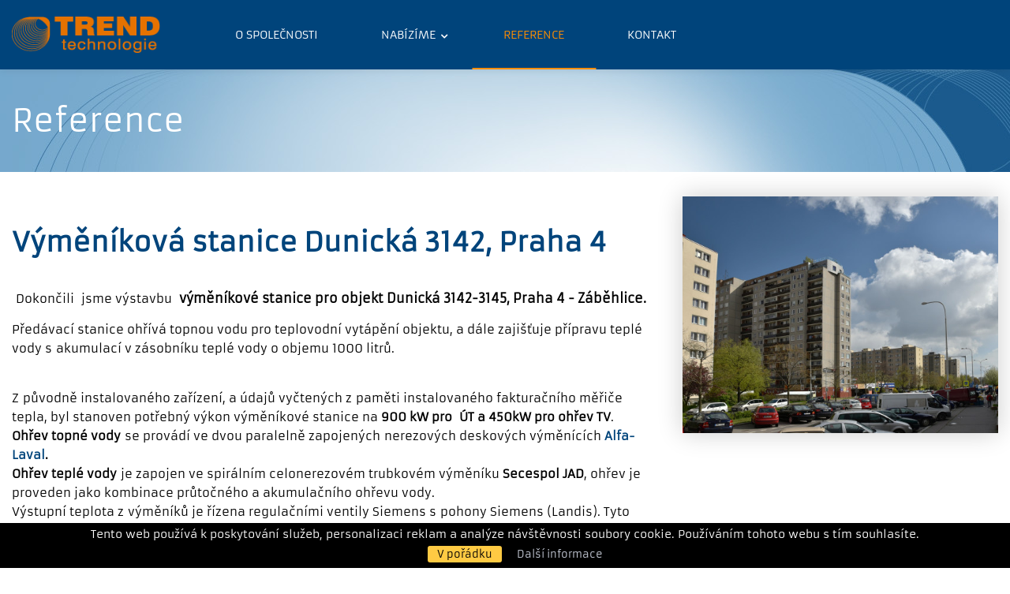

--- FILE ---
content_type: text/html; charset=utf-8
request_url: https://trend-technologie.cz/reference/vymenikova-stanice-dunicka-3142-praha-4-r451689.htm
body_size: 5726
content:
<!DOCTYPE html> <html lang="cs"> <head> <meta charset="utf-8" /> <meta name="keywords" content="stavba kotelny , stavba kotelen , rekonstrukce kotelny , rekonstrukce kotelen , výstavba kotelny , výstavba kotelen , výstavba plynové kotelny , rekonstrukce plynové kotelny , plynová kotelna , plynové kotelny , kotelna , kotelny , výměníkové stanice ,  výměníková stanice , kotelna , výstavba kotelny , výstavba plynové kotelny , kotle BUDERUS , stacionární kotle BUDERUS KB372-250-6 , BUDERUS , kotle Viessmann , kotel Viessmann , Viessmann , Viessmann Vitocrossal , Viessmann Vitodens, Viessman Vitotronic" /> <meta name="description" content="reference, plynové kotelny, výměníkové stanice" /> <meta name="author" content="UVM interactive, http://www.uvm.cz" /> <meta name="robots" content="index,follow" /> <meta name="viewport" content="width=device-width, minimum-scale=1.0, maximum-scale=1.0"/> <meta name="apple-mobile-web-app-capable" content="yes" /> <meta property="og:image" content="https://trend-technologie.cz/_templates/project_frontend/images/facebookshare.jpg?timestamp=1769728195"/> <meta property="og:site_name" content="Trend Technologie"/> <meta property="og:title" content="referenční stavby kotelen a výměníkových stanic"/> <meta property="og:type" content="website" /> <meta property="og:url" content="https://trend-technologie.cz//reference/vymenikova-stanice-dunicka-3142-praha-4-r451689.htm"/> <meta property="og:description" content="reference, plynové kotelny, výměníkové stanice"/> <title>referenční stavby kotelen a výměníkových stanic | Trend Technologie</title> <link rel="shortcut icon" href="https://trend-technologie.cz/_templates/project_frontend/images/favicon.ico" type="image/x-icon"> <link rel="icon" href="https://trend-technologie.cz/_templates/project_frontend/images/favicon.ico" type="image/x-icon"> <script src="https://trend-technologie.cz/javascript/translations"></script> <script src="https://trend-technologie.cz/_scripts/External/Manual/polyfill.js"></script> <script src="https://trend-technologie.cz/_scripts/External/Manual/promise-polyfill.js"></script> <script src="https://trend-technologie.cz/_scripts/External/Manual/intersection-observer.js"></script> <script src="https://trend-technologie.cz/_scripts/External/Manual/jquery.min.js"></script> <script src="https://trend-technologie.cz/_scripts/External/Manual/jquery-ui.min.js"></script> <script src="https://trend-technologie.cz/_scripts/External/Manual/moment.min.js"></script> <script src="https://trend-technologie.cz/_scripts/External/Manual/moment.lang.cs.js"></script> <script src="https://trend-technologie.cz/_scripts/External/Manual/bootstrap-bootbox.js"></script> <script
				type="text/javascript" 
				src="https://trend-technologie.cz/_scripts/dist/External_Frontend.js?2739788580"
			></script> <script 
				type="text/javascript" 
				src="https://trend-technologie.cz/_scripts/dist/Static_Frontend.js?2739788580"
			></script> <script 
				type="text/javascript" 
				src="https://trend-technologie.cz/javascript/modules:Shared_Documents,Frontend_UniModules,Frontend_MailFormManagement,Frontend_Gallery/main.js"
			></script> <link rel="stylesheet" type="text/css" href="https://trend-technologie.cz/_templates/common/css/main_public.css" media="screen" /> <link rel="stylesheet" type="text/css" href="https://trend-technologie.cz/_templates/project_frontend/css/style.css" /> </head> <body> <div id="wrapper" class="obecna noAdminWrapper"> <header id="header" class=" navbar-fixed-top"> <nav class="navbar headerShadow"> <div class="container"> <div class="containerGrid"> <div class="navbar-header"> <div class="navbar-toggle" data-toggle="collapse" data-target="#bs-example-navbar-collapse-1"> <div class="burgerGrid"> <div id="burger"> <div></div> <div></div> <div></div> </div> </div> </div> <a class="navbar-brand" href="https://trend-technologie.cz/"> <img src="https://trend-technologie.cz/_templates/project_frontend/images/logo.png" alt="Trend technologie"/> </a> </div> <div class="collapse navbar-collapse" id="bs-example-navbar-collapse-1"> <ul class="nav navbar-nav navbar-right"> <li class=""> <a href="https://trend-technologie.cz/o-spolecnosti">O společnosti</a> </li> <li class="dropdown "> <a >Nabízíme <b class="caret"></b></a> <div class="plus"> <div></div> <div></div> </div> <ul class="dropdown-menu"> <li class=""> <a href="https://trend-technologie.cz/nabizime/kotelny">Kotelny</a> </li> <li class=""> <a href="https://trend-technologie.cz/nabizime/vymenikove-stanice">Výměníkové stanice</a> </li> <li class=""> <a href="https://trend-technologie.cz/nabizime/provozovani-zdroju-tepla">Provozování zdrojů tepla</a> </li> <li class=""> <a href="https://trend-technologie.cz/nabizime/fotovoltaicke-elektrarny">Fotovoltaické elektrárny</a> </li> </ul> </li> <li class=" active"> <a href="https://trend-technologie.cz/reference">Reference</a> </li> <li class=""> <a href="https://trend-technologie.cz/kontakt">Kontakt</a> </li> </ul> </div> </div> </div> </nav> </header> <script>
    $(document).ready(function () {
        $('#burger').on('click',function () {
            $('#burger').removeClass("zavritBurger");
            $('#burger').toggleClass("toggleBurger");
            if( !$('#burger').hasClass("toggleBurger") ){
                $('#burger').addClass("zavritBurger");
            }
            $('.jazyky').removeClass("jazykyOpen");
        });
        function hoverSubmenu() {
            if (matchMedia('only screen and (min-width: 767px)').matches) {
                $(".dropdown").hover(function(){
                    $(this).addClass("open");
                },function(){
                    $(this).removeClass("open");
                });
            }
        }hoverSubmenu();
        $(window).resize(function () {
            hoverSubmenu();
        });

        $('.dropdown .plus').click(function(){
            $(this).parent().toggleClass("open");
            $(this).toggleClass("openPlus");
        });
    });
</script> <div class="container"> </div> <div id="content"> <section id="home"> <div class="container"> <h1>Reference</h1> </div> </section> <section id="defaultContent"> <div class="container"> <div class="col-md-12 left"> </div> <div class="col-md-12 right"> </div> <div class="col-md-24"> <div id="AREA_content2"> <div id="x_dataItem_29906" class="pageDataItem x_sortable sort-insite-notadmin" data-datatypeid="1" data-dataitem="29906" data-structureid="3238" data-timestamp="2016-11-14 16:55:46" data-itemId="29906" data-structuretimestamp="2010-01-12 17:44:39" data-areaid="AREA_content2" data-debug="true" > <div id="x_content_29906" class="x_content inlineInsertElement " data-inlineinsert="content_inline_29906" > <div class="refDetail"> <div class="detailLeft"> <h2>Výměníková stanice Dunická 3142, Praha 4</h2> <p>&nbsp;Dokončili &nbsp;jsme výstavbu &nbsp;<b><span style="font-size:12.0pt;Arial&quot;,&quot;sans-serif&quot;;&quot;Times New Roman&quot;;AR-SA">výměníkové stanice pro objekt Dunická 3142-3145,</span></b><span style="font-size:12.0pt;Arial&quot;,&quot;sans-serif&quot;;&quot;Times New Roman&quot;;AR-SA"> <b>Praha 4 - Záběhlice.&nbsp;</b></span></p> <p><span style="Arial&quot;,&quot;sans-serif&quot;">Předávací stanice ohřívá topnou vodu pro teplovodní vytápění objektu, a dále zajišťuje přípravu teplé vody s&nbsp;akumulací v zásobníku teplé vody o objemu 1000 litrů.</span>&nbsp;<br />
&nbsp;</p> <p><span style="Arial&quot;,&quot;sans-serif&quot;">Z&nbsp;původně instalovaného zařízení, </span><span style="
Arial&quot;,&quot;sans-serif&quot;">a údajů vyčtených z&nbsp;paměti instalovaného fakturačního měřiče tepla,</span><span style="Arial&quot;,&quot;sans-serif&quot;"> byl stanoven potřebný výkon výměníkové stanice na <b>900 kW pro&nbsp; ÚT a 450kW pro ohřev TV</b>. </span><br /> <b><span style="Arial&quot;,&quot;sans-serif&quot;;
layout-grid-mode:line">Ohřev topné vody</span></b><span style="&quot;Arial&quot;,&quot;sans-serif&quot;;layout-grid-mode:line">&nbsp;se provádí ve dvou paralelně zapojených&nbsp;nerezových deskových výměnících <b><a href="http://www.kpmark.cz/">Alfa-Laval</a>.</b></span><br /> <b><span style="Arial&quot;,&quot;sans-serif&quot;;
layout-grid-mode:line">Ohřev teplé vody</span></b><span style="&quot;Arial&quot;,&quot;sans-serif&quot;;layout-grid-mode:line">&nbsp;je zapojen ve spirálním celonerezovém trubkovém výměníku <b>Secespol JAD</b>, ohřev je proveden jako kombinace průtočného a akumulačního ohřevu </span>vody.<br /> <span style="Arial&quot;,&quot;sans-serif&quot;;layout-grid-mode:line">Výstupní teplota z&nbsp;výměníků je řízena regulačními ventily Siemens s&nbsp;pohony Siemens (Landis). Tyto ventily s&nbsp;pohony mají havarijní funkci. Ta zajistí uzavření primární horké vody při výskytu havarijních stavů a při výpadku proudu.</span><br /> <span style="Arial&quot;,&quot;sans-serif&quot;;layout-grid-mode:line">Součástí nové technologie výměníkové stanice je instalace tlakových membránových expanzních nádrží pro vyrovnání objemových změn v&nbsp;soustavě ÚT a dále zařízení pro automatické dopouštění upravené vody ze zpátečky horkovodu do okruhu ÚT při poklesu tlaku v&nbsp;soustavě. </span><br /> <span style="Arial&quot;,&quot;sans-serif&quot;;layout-grid-mode:line">Součástí díla je příprava měřící trati pro nové fakturační měření spotřeby tepla, dle standardů a požadavků Pražské teplárenské, a.s..</span><br /> <span style="Arial&quot;,&quot;sans-serif&quot;;layout-grid-mode:line">Pro oběh sekundární topné vody jsou instalována dvě nová oběhová čerpadla s&nbsp;integrovaným frekvenčním měničem otáček Grundfos Magna3.<br />
Rozvaděč MaR je vybaven přepínači chodu jednotlivých čerpadel.</span><br /> <span style="Arial&quot;,&quot;sans-serif&quot;;
layout-grid-mode:line">Při rekonstrukci se instaloval nový rozdělovač a sběrač ÚT, vývody pro topné větve jsou osazeny na přívodu novými uzavíracími armaturami, na zpátečce novými vyvažovacími armaturami.</span><br /> <br /> <span style="Arial&quot;,&quot;sans-serif&quot;;layout-grid-mode:line">Součástí díla je dále <b>nová elektrická&nbsp;instalace </b>nové technologie, dodávka a zprovoznění systému <b>MaR</b> pro automatický chod předávací stanice, s&nbsp;občasným dozorem a zabezpečení havarijních stavů.</span><br />
Výměníková stanice je vybavena GSM komunikátorem, který posílá obsluze hlášení o stavu výměníkové stanice pomocí SMS.<br /> <span style="Arial&quot;,&quot;sans-serif&quot;;layout-grid-mode:line">Řízení stanice je zajištěno novým řídícím systémem Siemens řady RVD. Jde o předprogramovaný regulátor pro řízení výměníkových stanic, s&nbsp;možností nastavování ekvitermní teploty topné vody, útlumů dle týdenního časového programu, atp., regulátor je pro obsluhu výměníkové stanice velice přátelský . </span></p> <h2 style="text-align: center;"><b style="padding: 0px; margin: 0px;"><span style="padding: 0px; margin: 0px; font-size: 12pt; line-height: 18.4px;">ZÁKLADEM NAŠEHO ÚSPĚCHU JE VAŠE SPOKOJENOST</span></b><br />
&nbsp;</h2> </div> <div class="detailRight"> <div class="rightImg"> <a class="fancybox lazyload-wrapper" href="/getFile/id:447546/type:large/DSC_0573-2 titulní web.jpg" title="Výměníková stanice Dunickká 3142, Praha 4" > <img class="img-responsive lazyload-img" src="/getFile/id:447546/type:icon/DSC_0573-2 titulní web.jpg" data-lazyload="/getFile/id:447546/type:medium/DSC_0573-2 titulní web.jpg" alt="" width=300
     
/> </a> </div> </div> <div class="galerka"> <div class="galerieDetail"> <a class="galerieImg fancybox lazyload-wrapper" href="/getFile/id:451715/DSC_2186.JPG" data-fancybox="gallery" rel="gallery" title="výměníková stanice DUNICKÁ" > <img class="img-responsive lazyload-img" src="/getFile/id:451715/type:icon/DSC_2186.JPG" data-lazyload="/getFile/id:451715/type:medium/DSC_2186.JPG" alt="výměníková stanice DUNICKÁ" /> </a> <a class="galerieImg fancybox lazyload-wrapper" href="/getFile/id:451711/DSC_2183.JPG" data-fancybox="gallery" rel="gallery" title="výměníková stanice DUNICKÁ" > <img class="img-responsive lazyload-img" src="/getFile/id:451711/type:icon/DSC_2183.JPG" data-lazyload="/getFile/id:451711/type:medium/DSC_2183.JPG" alt="výměníková stanice DUNICKÁ" /> </a> <a class="galerieImg fancybox lazyload-wrapper" href="/getFile/id:451707/DSC_2180.JPG" data-fancybox="gallery" rel="gallery" title="výměníková stanice DUNICKÁ" > <img class="img-responsive lazyload-img" src="/getFile/id:451707/type:icon/DSC_2180.JPG" data-lazyload="/getFile/id:451707/type:medium/DSC_2180.JPG" alt="výměníková stanice DUNICKÁ" /> </a> <a class="galerieImg fancybox lazyload-wrapper" href="/getFile/id:451703/DSC_2178.JPG" data-fancybox="gallery" rel="gallery" title="výměníková stanice DUNICKÁ" > <img class="img-responsive lazyload-img" src="/getFile/id:451703/type:icon/DSC_2178.JPG" data-lazyload="/getFile/id:451703/type:medium/DSC_2178.JPG" alt="výměníková stanice DUNICKÁ" /> </a> <a class="galerieImg fancybox lazyload-wrapper" href="/getFile/id:451699/DSC_2177.JPG" data-fancybox="gallery" rel="gallery" title="výměníková stanice DUNICKÁ" > <img class="img-responsive lazyload-img" src="/getFile/id:451699/type:icon/DSC_2177.JPG" data-lazyload="/getFile/id:451699/type:medium/DSC_2177.JPG" alt="výměníková stanice DUNICKÁ" /> </a> <a class="galerieImg fancybox lazyload-wrapper" href="/getFile/id:451695/DSC_2175.JPG" data-fancybox="gallery" rel="gallery" title="výměníková stanice DUNICKÁ" > <img class="img-responsive lazyload-img" src="/getFile/id:451695/type:icon/DSC_2175.JPG" data-lazyload="/getFile/id:451695/type:medium/DSC_2175.JPG" alt="výměníková stanice DUNICKÁ" /> </a> <a class="galerieImg fancybox lazyload-wrapper" href="/getFile/id:451691/DSC_2173.JPG" data-fancybox="gallery" rel="gallery" title="výměníková stanice DUNICKÁ" > <img class="img-responsive lazyload-img" src="/getFile/id:451691/type:icon/DSC_2173.JPG" data-lazyload="/getFile/id:451691/type:medium/DSC_2173.JPG" alt="výměníková stanice DUNICKÁ" /> </a> <a class="galerieImg fancybox lazyload-wrapper" href="/getFile/id:451719/DSC_2187.JPG" data-fancybox="gallery" rel="gallery" title="výměníková stanice DUNICKÁ" > <img class="img-responsive lazyload-img" src="/getFile/id:451719/type:icon/DSC_2187.JPG" data-lazyload="/getFile/id:451719/type:medium/DSC_2187.JPG" alt="výměníková stanice DUNICKÁ" /> </a> </div> <div class="zpetGrid"> <a href="javascript:self.history.back();">vrátit se o krok zpět</a> </div> </div> </div> </div> </div> </div> </div> </div> </section> <div class="container"> </div> <section id="kontakt"> <div class="container"> <div id="AREA_form"> <div id="x_dataItem_453785" class="pageDataItem x_sortable sort-insite-notadmin" data-datatypeid="2" data-dataitem="453785" data-structureid="3238" data-timestamp="2019-02-04 15:46:13" data-itemId="453785" data-structuretimestamp="2010-01-12 17:44:39" data-areaid="AREA_form" data-debug="true" > <div id="x_content_453785" class="x_content inlineInsertElement " data-inlineinsert="content_inline_453785" data-el-name="content_inline_453785" data-el-editor="full" data-el-inserttype="singleText" data-el-placeholder="Zadejte text" data-el-versioning="true" > <h2>Kontaktujte nás</h2> </div> </div> <div id="x_dataItem_29658" class="pageDataItem x_sortable sort-insite-notadmin" data-datatypeid="1" data-dataitem="29658" data-structureid="3238" data-timestamp="2016-09-02 10:09:54" data-itemId="29658" data-structuretimestamp="2010-01-12 17:44:39" data-areaid="AREA_form" data-debug="true" > <div id="x_content_29658" class="x_content inlineInsertElement " data-inlineinsert="content_inline_29658" > <div class="mailForm defaultForm bubbleErrors"> <form action="" method="post" id="frm-MailForm" enctype="multipart/form-data" class="form-horizontal"> <div class="col-sm-12"> <div class="form-group"> <input type="text" name="name" placeholder="Vaše jméno" class="form-control" id="frm-name" required data-nette-rules='[{"op":":filled","msg":"Vaše jméno"}]'> </div> <div class="form-group"> <input type="tel" name="phone" placeholder="Telefon" class="form-control" id="frm-phone" required data-nette-rules='[{"op":":filled","msg":"Zadejte telefon"}]'> </div> <div class="form-group"> <input type="email" name="email" placeholder="E-mail" class="form-control" id="frm-email" required data-nette-rules='[{"op":":filled","msg":"Email"},{"op":":email","msg":"Zadejte email ve správném formátu"}]'> </div> </div> <div class="col-sm-12 col-md-12"> <div class="form-group"> <textarea name="text" placeholder="Zpráva" class="form-control" id="frm-text"></textarea> </div> </div> <div class="cleaner"></div> <div class="col-md-12"> <div class="checkbox"><label for="frm-agreement"><input type="checkbox" name="agreement" id="frm-agreement">Souhlasím se zpracováním </label></div> <script>
            $('.checkbox').append( ' <a href="https://admin.trend-technologie.cz/getFile/case:show/docDir:my/id:453839" target="_blank">osobních údajů</a>');
        </script> </div> <div class="col-md-12 sendGrid"> <input type="submit" name="send" class="btn btn-primary" value="Odeslat"> </div> <div class="cleaner"></div> <div><input type="hidden" name="_isNetteForm_" value="1"><input type="hidden" name="_form_" value="MailForm"><input type="hidden" name="reCaptchaToken" value=""></div> </form> <div class="g-recaptcha" data-sitekey="6Lfq5IcUAAAAAGiSHIW3vJdmd7v2JxqpHws9RhEq" data-callback="recaptchaMailFormSubmit" data-size="invisible" data-size="invisible" style="opacity: 0" > </div> </div> <script type="text/javascript" src="https://www.google.com/recaptcha/api.js" async defer></script> <script type="text/javascript">
        window.firon.mailForm.init('.mailForm form', '');
        window.recaptchaMailFormSubmit = window.firon.mailForm.recaptchaSubmit.bind(window.firon.mailForm);
    </script> </div> </div> </div> </div> </section> </div> <footer id="footer"> <div class="container"> <div class="box"> <h3>Sídlo firmy</h3> <p>Obchod, projekce, řízení staveb</p> <p>TREND technologie. s.r.o.<br>
                Hartigova 1107/54<br>
                130 00, Praha 3
            </p> </div> <div class="box"> <h3>Výrobní středisko</h3> <p>Výrobní, montážní a servisní středisko</p> <p>TREND technologie s.r.o.<br>
                Za Branou 771<br>
                395 01, Pacov</p> </div> <div class="box"> <h3><a target="_blank" href="https://admin.trend-technologie.cz/getFile/case:show/docDir:my/id:453839">Ochrana osobních údajů</a></h3> </div> <a id="ShortcutLinkLogin" data-fancybox data-type="ajax" data-src="https://trend-technologie.cz/ajax/case:loginForm/ajaxType:refresh/" href="javascript:void(0)" > </a> </div> <img src="https://trend-technologie.cz//_templates/project_frontend/images/logo.png" alt="Trend technologie" class="logo"> </footer> <div class="eu-cookies"> <div class="eu-cookies-text">
                Tento web používá k poskytování služeb, personalizaci reklam a analýze návštěvnosti soubory cookie. Používáním tohoto webu s tím souhlasíte.
            </div> <div class="eu-cookies-buttons"> <button>V pořádku</button> <a target="_blank" href="https://www.google.com/policies/technologies/cookies/">Další informace</a> </div> </div> <script>
                $('.eu-cookies button').click(function() {
                    var date = new Date();
                    date.setDate(date.getDate() + 10);
                    document.cookie = 'eucookies=1; path=/; expires=' + date.toGMTString();
                    $('.eu-cookies').addClass('hide');
                });
            </script> </div> <script type="text/javascript">
			window.firon.lazyload.init();
		</script> <script>
	  (function(i,s,o,g,r,a,m){i['GoogleAnalyticsObject']=r;i[r]=i[r]||function(){
	  (i[r].q=i[r].q||[]).push(arguments)},i[r].l=1*new Date();a=s.createElement(o),
	  m=s.getElementsByTagName(o)[0];a.async=1;a.src=g;m.parentNode.insertBefore(a,m)
	  })(window,document,'script','//www.google-analytics.com/analytics.js','ga');
	
	  ga('create', 'UA-41116165-1', 'auto');
	  ga('require', 'displayfeatures');
	  ga('require', 'linkid');
	  ga('send', 'pageview');
	
	</script> <style>
                #sendCloseBtn  {
                    display: none;
                }
            </style> </body> </html>

--- FILE ---
content_type: text/html; charset=utf-8
request_url: https://www.google.com/recaptcha/api2/anchor?ar=1&k=6Lfq5IcUAAAAAGiSHIW3vJdmd7v2JxqpHws9RhEq&co=aHR0cHM6Ly90cmVuZC10ZWNobm9sb2dpZS5jejo0NDM.&hl=en&v=N67nZn4AqZkNcbeMu4prBgzg&size=invisible&anchor-ms=20000&execute-ms=30000&cb=ydil4edgc3li
body_size: 49375
content:
<!DOCTYPE HTML><html dir="ltr" lang="en"><head><meta http-equiv="Content-Type" content="text/html; charset=UTF-8">
<meta http-equiv="X-UA-Compatible" content="IE=edge">
<title>reCAPTCHA</title>
<style type="text/css">
/* cyrillic-ext */
@font-face {
  font-family: 'Roboto';
  font-style: normal;
  font-weight: 400;
  font-stretch: 100%;
  src: url(//fonts.gstatic.com/s/roboto/v48/KFO7CnqEu92Fr1ME7kSn66aGLdTylUAMa3GUBHMdazTgWw.woff2) format('woff2');
  unicode-range: U+0460-052F, U+1C80-1C8A, U+20B4, U+2DE0-2DFF, U+A640-A69F, U+FE2E-FE2F;
}
/* cyrillic */
@font-face {
  font-family: 'Roboto';
  font-style: normal;
  font-weight: 400;
  font-stretch: 100%;
  src: url(//fonts.gstatic.com/s/roboto/v48/KFO7CnqEu92Fr1ME7kSn66aGLdTylUAMa3iUBHMdazTgWw.woff2) format('woff2');
  unicode-range: U+0301, U+0400-045F, U+0490-0491, U+04B0-04B1, U+2116;
}
/* greek-ext */
@font-face {
  font-family: 'Roboto';
  font-style: normal;
  font-weight: 400;
  font-stretch: 100%;
  src: url(//fonts.gstatic.com/s/roboto/v48/KFO7CnqEu92Fr1ME7kSn66aGLdTylUAMa3CUBHMdazTgWw.woff2) format('woff2');
  unicode-range: U+1F00-1FFF;
}
/* greek */
@font-face {
  font-family: 'Roboto';
  font-style: normal;
  font-weight: 400;
  font-stretch: 100%;
  src: url(//fonts.gstatic.com/s/roboto/v48/KFO7CnqEu92Fr1ME7kSn66aGLdTylUAMa3-UBHMdazTgWw.woff2) format('woff2');
  unicode-range: U+0370-0377, U+037A-037F, U+0384-038A, U+038C, U+038E-03A1, U+03A3-03FF;
}
/* math */
@font-face {
  font-family: 'Roboto';
  font-style: normal;
  font-weight: 400;
  font-stretch: 100%;
  src: url(//fonts.gstatic.com/s/roboto/v48/KFO7CnqEu92Fr1ME7kSn66aGLdTylUAMawCUBHMdazTgWw.woff2) format('woff2');
  unicode-range: U+0302-0303, U+0305, U+0307-0308, U+0310, U+0312, U+0315, U+031A, U+0326-0327, U+032C, U+032F-0330, U+0332-0333, U+0338, U+033A, U+0346, U+034D, U+0391-03A1, U+03A3-03A9, U+03B1-03C9, U+03D1, U+03D5-03D6, U+03F0-03F1, U+03F4-03F5, U+2016-2017, U+2034-2038, U+203C, U+2040, U+2043, U+2047, U+2050, U+2057, U+205F, U+2070-2071, U+2074-208E, U+2090-209C, U+20D0-20DC, U+20E1, U+20E5-20EF, U+2100-2112, U+2114-2115, U+2117-2121, U+2123-214F, U+2190, U+2192, U+2194-21AE, U+21B0-21E5, U+21F1-21F2, U+21F4-2211, U+2213-2214, U+2216-22FF, U+2308-230B, U+2310, U+2319, U+231C-2321, U+2336-237A, U+237C, U+2395, U+239B-23B7, U+23D0, U+23DC-23E1, U+2474-2475, U+25AF, U+25B3, U+25B7, U+25BD, U+25C1, U+25CA, U+25CC, U+25FB, U+266D-266F, U+27C0-27FF, U+2900-2AFF, U+2B0E-2B11, U+2B30-2B4C, U+2BFE, U+3030, U+FF5B, U+FF5D, U+1D400-1D7FF, U+1EE00-1EEFF;
}
/* symbols */
@font-face {
  font-family: 'Roboto';
  font-style: normal;
  font-weight: 400;
  font-stretch: 100%;
  src: url(//fonts.gstatic.com/s/roboto/v48/KFO7CnqEu92Fr1ME7kSn66aGLdTylUAMaxKUBHMdazTgWw.woff2) format('woff2');
  unicode-range: U+0001-000C, U+000E-001F, U+007F-009F, U+20DD-20E0, U+20E2-20E4, U+2150-218F, U+2190, U+2192, U+2194-2199, U+21AF, U+21E6-21F0, U+21F3, U+2218-2219, U+2299, U+22C4-22C6, U+2300-243F, U+2440-244A, U+2460-24FF, U+25A0-27BF, U+2800-28FF, U+2921-2922, U+2981, U+29BF, U+29EB, U+2B00-2BFF, U+4DC0-4DFF, U+FFF9-FFFB, U+10140-1018E, U+10190-1019C, U+101A0, U+101D0-101FD, U+102E0-102FB, U+10E60-10E7E, U+1D2C0-1D2D3, U+1D2E0-1D37F, U+1F000-1F0FF, U+1F100-1F1AD, U+1F1E6-1F1FF, U+1F30D-1F30F, U+1F315, U+1F31C, U+1F31E, U+1F320-1F32C, U+1F336, U+1F378, U+1F37D, U+1F382, U+1F393-1F39F, U+1F3A7-1F3A8, U+1F3AC-1F3AF, U+1F3C2, U+1F3C4-1F3C6, U+1F3CA-1F3CE, U+1F3D4-1F3E0, U+1F3ED, U+1F3F1-1F3F3, U+1F3F5-1F3F7, U+1F408, U+1F415, U+1F41F, U+1F426, U+1F43F, U+1F441-1F442, U+1F444, U+1F446-1F449, U+1F44C-1F44E, U+1F453, U+1F46A, U+1F47D, U+1F4A3, U+1F4B0, U+1F4B3, U+1F4B9, U+1F4BB, U+1F4BF, U+1F4C8-1F4CB, U+1F4D6, U+1F4DA, U+1F4DF, U+1F4E3-1F4E6, U+1F4EA-1F4ED, U+1F4F7, U+1F4F9-1F4FB, U+1F4FD-1F4FE, U+1F503, U+1F507-1F50B, U+1F50D, U+1F512-1F513, U+1F53E-1F54A, U+1F54F-1F5FA, U+1F610, U+1F650-1F67F, U+1F687, U+1F68D, U+1F691, U+1F694, U+1F698, U+1F6AD, U+1F6B2, U+1F6B9-1F6BA, U+1F6BC, U+1F6C6-1F6CF, U+1F6D3-1F6D7, U+1F6E0-1F6EA, U+1F6F0-1F6F3, U+1F6F7-1F6FC, U+1F700-1F7FF, U+1F800-1F80B, U+1F810-1F847, U+1F850-1F859, U+1F860-1F887, U+1F890-1F8AD, U+1F8B0-1F8BB, U+1F8C0-1F8C1, U+1F900-1F90B, U+1F93B, U+1F946, U+1F984, U+1F996, U+1F9E9, U+1FA00-1FA6F, U+1FA70-1FA7C, U+1FA80-1FA89, U+1FA8F-1FAC6, U+1FACE-1FADC, U+1FADF-1FAE9, U+1FAF0-1FAF8, U+1FB00-1FBFF;
}
/* vietnamese */
@font-face {
  font-family: 'Roboto';
  font-style: normal;
  font-weight: 400;
  font-stretch: 100%;
  src: url(//fonts.gstatic.com/s/roboto/v48/KFO7CnqEu92Fr1ME7kSn66aGLdTylUAMa3OUBHMdazTgWw.woff2) format('woff2');
  unicode-range: U+0102-0103, U+0110-0111, U+0128-0129, U+0168-0169, U+01A0-01A1, U+01AF-01B0, U+0300-0301, U+0303-0304, U+0308-0309, U+0323, U+0329, U+1EA0-1EF9, U+20AB;
}
/* latin-ext */
@font-face {
  font-family: 'Roboto';
  font-style: normal;
  font-weight: 400;
  font-stretch: 100%;
  src: url(//fonts.gstatic.com/s/roboto/v48/KFO7CnqEu92Fr1ME7kSn66aGLdTylUAMa3KUBHMdazTgWw.woff2) format('woff2');
  unicode-range: U+0100-02BA, U+02BD-02C5, U+02C7-02CC, U+02CE-02D7, U+02DD-02FF, U+0304, U+0308, U+0329, U+1D00-1DBF, U+1E00-1E9F, U+1EF2-1EFF, U+2020, U+20A0-20AB, U+20AD-20C0, U+2113, U+2C60-2C7F, U+A720-A7FF;
}
/* latin */
@font-face {
  font-family: 'Roboto';
  font-style: normal;
  font-weight: 400;
  font-stretch: 100%;
  src: url(//fonts.gstatic.com/s/roboto/v48/KFO7CnqEu92Fr1ME7kSn66aGLdTylUAMa3yUBHMdazQ.woff2) format('woff2');
  unicode-range: U+0000-00FF, U+0131, U+0152-0153, U+02BB-02BC, U+02C6, U+02DA, U+02DC, U+0304, U+0308, U+0329, U+2000-206F, U+20AC, U+2122, U+2191, U+2193, U+2212, U+2215, U+FEFF, U+FFFD;
}
/* cyrillic-ext */
@font-face {
  font-family: 'Roboto';
  font-style: normal;
  font-weight: 500;
  font-stretch: 100%;
  src: url(//fonts.gstatic.com/s/roboto/v48/KFO7CnqEu92Fr1ME7kSn66aGLdTylUAMa3GUBHMdazTgWw.woff2) format('woff2');
  unicode-range: U+0460-052F, U+1C80-1C8A, U+20B4, U+2DE0-2DFF, U+A640-A69F, U+FE2E-FE2F;
}
/* cyrillic */
@font-face {
  font-family: 'Roboto';
  font-style: normal;
  font-weight: 500;
  font-stretch: 100%;
  src: url(//fonts.gstatic.com/s/roboto/v48/KFO7CnqEu92Fr1ME7kSn66aGLdTylUAMa3iUBHMdazTgWw.woff2) format('woff2');
  unicode-range: U+0301, U+0400-045F, U+0490-0491, U+04B0-04B1, U+2116;
}
/* greek-ext */
@font-face {
  font-family: 'Roboto';
  font-style: normal;
  font-weight: 500;
  font-stretch: 100%;
  src: url(//fonts.gstatic.com/s/roboto/v48/KFO7CnqEu92Fr1ME7kSn66aGLdTylUAMa3CUBHMdazTgWw.woff2) format('woff2');
  unicode-range: U+1F00-1FFF;
}
/* greek */
@font-face {
  font-family: 'Roboto';
  font-style: normal;
  font-weight: 500;
  font-stretch: 100%;
  src: url(//fonts.gstatic.com/s/roboto/v48/KFO7CnqEu92Fr1ME7kSn66aGLdTylUAMa3-UBHMdazTgWw.woff2) format('woff2');
  unicode-range: U+0370-0377, U+037A-037F, U+0384-038A, U+038C, U+038E-03A1, U+03A3-03FF;
}
/* math */
@font-face {
  font-family: 'Roboto';
  font-style: normal;
  font-weight: 500;
  font-stretch: 100%;
  src: url(//fonts.gstatic.com/s/roboto/v48/KFO7CnqEu92Fr1ME7kSn66aGLdTylUAMawCUBHMdazTgWw.woff2) format('woff2');
  unicode-range: U+0302-0303, U+0305, U+0307-0308, U+0310, U+0312, U+0315, U+031A, U+0326-0327, U+032C, U+032F-0330, U+0332-0333, U+0338, U+033A, U+0346, U+034D, U+0391-03A1, U+03A3-03A9, U+03B1-03C9, U+03D1, U+03D5-03D6, U+03F0-03F1, U+03F4-03F5, U+2016-2017, U+2034-2038, U+203C, U+2040, U+2043, U+2047, U+2050, U+2057, U+205F, U+2070-2071, U+2074-208E, U+2090-209C, U+20D0-20DC, U+20E1, U+20E5-20EF, U+2100-2112, U+2114-2115, U+2117-2121, U+2123-214F, U+2190, U+2192, U+2194-21AE, U+21B0-21E5, U+21F1-21F2, U+21F4-2211, U+2213-2214, U+2216-22FF, U+2308-230B, U+2310, U+2319, U+231C-2321, U+2336-237A, U+237C, U+2395, U+239B-23B7, U+23D0, U+23DC-23E1, U+2474-2475, U+25AF, U+25B3, U+25B7, U+25BD, U+25C1, U+25CA, U+25CC, U+25FB, U+266D-266F, U+27C0-27FF, U+2900-2AFF, U+2B0E-2B11, U+2B30-2B4C, U+2BFE, U+3030, U+FF5B, U+FF5D, U+1D400-1D7FF, U+1EE00-1EEFF;
}
/* symbols */
@font-face {
  font-family: 'Roboto';
  font-style: normal;
  font-weight: 500;
  font-stretch: 100%;
  src: url(//fonts.gstatic.com/s/roboto/v48/KFO7CnqEu92Fr1ME7kSn66aGLdTylUAMaxKUBHMdazTgWw.woff2) format('woff2');
  unicode-range: U+0001-000C, U+000E-001F, U+007F-009F, U+20DD-20E0, U+20E2-20E4, U+2150-218F, U+2190, U+2192, U+2194-2199, U+21AF, U+21E6-21F0, U+21F3, U+2218-2219, U+2299, U+22C4-22C6, U+2300-243F, U+2440-244A, U+2460-24FF, U+25A0-27BF, U+2800-28FF, U+2921-2922, U+2981, U+29BF, U+29EB, U+2B00-2BFF, U+4DC0-4DFF, U+FFF9-FFFB, U+10140-1018E, U+10190-1019C, U+101A0, U+101D0-101FD, U+102E0-102FB, U+10E60-10E7E, U+1D2C0-1D2D3, U+1D2E0-1D37F, U+1F000-1F0FF, U+1F100-1F1AD, U+1F1E6-1F1FF, U+1F30D-1F30F, U+1F315, U+1F31C, U+1F31E, U+1F320-1F32C, U+1F336, U+1F378, U+1F37D, U+1F382, U+1F393-1F39F, U+1F3A7-1F3A8, U+1F3AC-1F3AF, U+1F3C2, U+1F3C4-1F3C6, U+1F3CA-1F3CE, U+1F3D4-1F3E0, U+1F3ED, U+1F3F1-1F3F3, U+1F3F5-1F3F7, U+1F408, U+1F415, U+1F41F, U+1F426, U+1F43F, U+1F441-1F442, U+1F444, U+1F446-1F449, U+1F44C-1F44E, U+1F453, U+1F46A, U+1F47D, U+1F4A3, U+1F4B0, U+1F4B3, U+1F4B9, U+1F4BB, U+1F4BF, U+1F4C8-1F4CB, U+1F4D6, U+1F4DA, U+1F4DF, U+1F4E3-1F4E6, U+1F4EA-1F4ED, U+1F4F7, U+1F4F9-1F4FB, U+1F4FD-1F4FE, U+1F503, U+1F507-1F50B, U+1F50D, U+1F512-1F513, U+1F53E-1F54A, U+1F54F-1F5FA, U+1F610, U+1F650-1F67F, U+1F687, U+1F68D, U+1F691, U+1F694, U+1F698, U+1F6AD, U+1F6B2, U+1F6B9-1F6BA, U+1F6BC, U+1F6C6-1F6CF, U+1F6D3-1F6D7, U+1F6E0-1F6EA, U+1F6F0-1F6F3, U+1F6F7-1F6FC, U+1F700-1F7FF, U+1F800-1F80B, U+1F810-1F847, U+1F850-1F859, U+1F860-1F887, U+1F890-1F8AD, U+1F8B0-1F8BB, U+1F8C0-1F8C1, U+1F900-1F90B, U+1F93B, U+1F946, U+1F984, U+1F996, U+1F9E9, U+1FA00-1FA6F, U+1FA70-1FA7C, U+1FA80-1FA89, U+1FA8F-1FAC6, U+1FACE-1FADC, U+1FADF-1FAE9, U+1FAF0-1FAF8, U+1FB00-1FBFF;
}
/* vietnamese */
@font-face {
  font-family: 'Roboto';
  font-style: normal;
  font-weight: 500;
  font-stretch: 100%;
  src: url(//fonts.gstatic.com/s/roboto/v48/KFO7CnqEu92Fr1ME7kSn66aGLdTylUAMa3OUBHMdazTgWw.woff2) format('woff2');
  unicode-range: U+0102-0103, U+0110-0111, U+0128-0129, U+0168-0169, U+01A0-01A1, U+01AF-01B0, U+0300-0301, U+0303-0304, U+0308-0309, U+0323, U+0329, U+1EA0-1EF9, U+20AB;
}
/* latin-ext */
@font-face {
  font-family: 'Roboto';
  font-style: normal;
  font-weight: 500;
  font-stretch: 100%;
  src: url(//fonts.gstatic.com/s/roboto/v48/KFO7CnqEu92Fr1ME7kSn66aGLdTylUAMa3KUBHMdazTgWw.woff2) format('woff2');
  unicode-range: U+0100-02BA, U+02BD-02C5, U+02C7-02CC, U+02CE-02D7, U+02DD-02FF, U+0304, U+0308, U+0329, U+1D00-1DBF, U+1E00-1E9F, U+1EF2-1EFF, U+2020, U+20A0-20AB, U+20AD-20C0, U+2113, U+2C60-2C7F, U+A720-A7FF;
}
/* latin */
@font-face {
  font-family: 'Roboto';
  font-style: normal;
  font-weight: 500;
  font-stretch: 100%;
  src: url(//fonts.gstatic.com/s/roboto/v48/KFO7CnqEu92Fr1ME7kSn66aGLdTylUAMa3yUBHMdazQ.woff2) format('woff2');
  unicode-range: U+0000-00FF, U+0131, U+0152-0153, U+02BB-02BC, U+02C6, U+02DA, U+02DC, U+0304, U+0308, U+0329, U+2000-206F, U+20AC, U+2122, U+2191, U+2193, U+2212, U+2215, U+FEFF, U+FFFD;
}
/* cyrillic-ext */
@font-face {
  font-family: 'Roboto';
  font-style: normal;
  font-weight: 900;
  font-stretch: 100%;
  src: url(//fonts.gstatic.com/s/roboto/v48/KFO7CnqEu92Fr1ME7kSn66aGLdTylUAMa3GUBHMdazTgWw.woff2) format('woff2');
  unicode-range: U+0460-052F, U+1C80-1C8A, U+20B4, U+2DE0-2DFF, U+A640-A69F, U+FE2E-FE2F;
}
/* cyrillic */
@font-face {
  font-family: 'Roboto';
  font-style: normal;
  font-weight: 900;
  font-stretch: 100%;
  src: url(//fonts.gstatic.com/s/roboto/v48/KFO7CnqEu92Fr1ME7kSn66aGLdTylUAMa3iUBHMdazTgWw.woff2) format('woff2');
  unicode-range: U+0301, U+0400-045F, U+0490-0491, U+04B0-04B1, U+2116;
}
/* greek-ext */
@font-face {
  font-family: 'Roboto';
  font-style: normal;
  font-weight: 900;
  font-stretch: 100%;
  src: url(//fonts.gstatic.com/s/roboto/v48/KFO7CnqEu92Fr1ME7kSn66aGLdTylUAMa3CUBHMdazTgWw.woff2) format('woff2');
  unicode-range: U+1F00-1FFF;
}
/* greek */
@font-face {
  font-family: 'Roboto';
  font-style: normal;
  font-weight: 900;
  font-stretch: 100%;
  src: url(//fonts.gstatic.com/s/roboto/v48/KFO7CnqEu92Fr1ME7kSn66aGLdTylUAMa3-UBHMdazTgWw.woff2) format('woff2');
  unicode-range: U+0370-0377, U+037A-037F, U+0384-038A, U+038C, U+038E-03A1, U+03A3-03FF;
}
/* math */
@font-face {
  font-family: 'Roboto';
  font-style: normal;
  font-weight: 900;
  font-stretch: 100%;
  src: url(//fonts.gstatic.com/s/roboto/v48/KFO7CnqEu92Fr1ME7kSn66aGLdTylUAMawCUBHMdazTgWw.woff2) format('woff2');
  unicode-range: U+0302-0303, U+0305, U+0307-0308, U+0310, U+0312, U+0315, U+031A, U+0326-0327, U+032C, U+032F-0330, U+0332-0333, U+0338, U+033A, U+0346, U+034D, U+0391-03A1, U+03A3-03A9, U+03B1-03C9, U+03D1, U+03D5-03D6, U+03F0-03F1, U+03F4-03F5, U+2016-2017, U+2034-2038, U+203C, U+2040, U+2043, U+2047, U+2050, U+2057, U+205F, U+2070-2071, U+2074-208E, U+2090-209C, U+20D0-20DC, U+20E1, U+20E5-20EF, U+2100-2112, U+2114-2115, U+2117-2121, U+2123-214F, U+2190, U+2192, U+2194-21AE, U+21B0-21E5, U+21F1-21F2, U+21F4-2211, U+2213-2214, U+2216-22FF, U+2308-230B, U+2310, U+2319, U+231C-2321, U+2336-237A, U+237C, U+2395, U+239B-23B7, U+23D0, U+23DC-23E1, U+2474-2475, U+25AF, U+25B3, U+25B7, U+25BD, U+25C1, U+25CA, U+25CC, U+25FB, U+266D-266F, U+27C0-27FF, U+2900-2AFF, U+2B0E-2B11, U+2B30-2B4C, U+2BFE, U+3030, U+FF5B, U+FF5D, U+1D400-1D7FF, U+1EE00-1EEFF;
}
/* symbols */
@font-face {
  font-family: 'Roboto';
  font-style: normal;
  font-weight: 900;
  font-stretch: 100%;
  src: url(//fonts.gstatic.com/s/roboto/v48/KFO7CnqEu92Fr1ME7kSn66aGLdTylUAMaxKUBHMdazTgWw.woff2) format('woff2');
  unicode-range: U+0001-000C, U+000E-001F, U+007F-009F, U+20DD-20E0, U+20E2-20E4, U+2150-218F, U+2190, U+2192, U+2194-2199, U+21AF, U+21E6-21F0, U+21F3, U+2218-2219, U+2299, U+22C4-22C6, U+2300-243F, U+2440-244A, U+2460-24FF, U+25A0-27BF, U+2800-28FF, U+2921-2922, U+2981, U+29BF, U+29EB, U+2B00-2BFF, U+4DC0-4DFF, U+FFF9-FFFB, U+10140-1018E, U+10190-1019C, U+101A0, U+101D0-101FD, U+102E0-102FB, U+10E60-10E7E, U+1D2C0-1D2D3, U+1D2E0-1D37F, U+1F000-1F0FF, U+1F100-1F1AD, U+1F1E6-1F1FF, U+1F30D-1F30F, U+1F315, U+1F31C, U+1F31E, U+1F320-1F32C, U+1F336, U+1F378, U+1F37D, U+1F382, U+1F393-1F39F, U+1F3A7-1F3A8, U+1F3AC-1F3AF, U+1F3C2, U+1F3C4-1F3C6, U+1F3CA-1F3CE, U+1F3D4-1F3E0, U+1F3ED, U+1F3F1-1F3F3, U+1F3F5-1F3F7, U+1F408, U+1F415, U+1F41F, U+1F426, U+1F43F, U+1F441-1F442, U+1F444, U+1F446-1F449, U+1F44C-1F44E, U+1F453, U+1F46A, U+1F47D, U+1F4A3, U+1F4B0, U+1F4B3, U+1F4B9, U+1F4BB, U+1F4BF, U+1F4C8-1F4CB, U+1F4D6, U+1F4DA, U+1F4DF, U+1F4E3-1F4E6, U+1F4EA-1F4ED, U+1F4F7, U+1F4F9-1F4FB, U+1F4FD-1F4FE, U+1F503, U+1F507-1F50B, U+1F50D, U+1F512-1F513, U+1F53E-1F54A, U+1F54F-1F5FA, U+1F610, U+1F650-1F67F, U+1F687, U+1F68D, U+1F691, U+1F694, U+1F698, U+1F6AD, U+1F6B2, U+1F6B9-1F6BA, U+1F6BC, U+1F6C6-1F6CF, U+1F6D3-1F6D7, U+1F6E0-1F6EA, U+1F6F0-1F6F3, U+1F6F7-1F6FC, U+1F700-1F7FF, U+1F800-1F80B, U+1F810-1F847, U+1F850-1F859, U+1F860-1F887, U+1F890-1F8AD, U+1F8B0-1F8BB, U+1F8C0-1F8C1, U+1F900-1F90B, U+1F93B, U+1F946, U+1F984, U+1F996, U+1F9E9, U+1FA00-1FA6F, U+1FA70-1FA7C, U+1FA80-1FA89, U+1FA8F-1FAC6, U+1FACE-1FADC, U+1FADF-1FAE9, U+1FAF0-1FAF8, U+1FB00-1FBFF;
}
/* vietnamese */
@font-face {
  font-family: 'Roboto';
  font-style: normal;
  font-weight: 900;
  font-stretch: 100%;
  src: url(//fonts.gstatic.com/s/roboto/v48/KFO7CnqEu92Fr1ME7kSn66aGLdTylUAMa3OUBHMdazTgWw.woff2) format('woff2');
  unicode-range: U+0102-0103, U+0110-0111, U+0128-0129, U+0168-0169, U+01A0-01A1, U+01AF-01B0, U+0300-0301, U+0303-0304, U+0308-0309, U+0323, U+0329, U+1EA0-1EF9, U+20AB;
}
/* latin-ext */
@font-face {
  font-family: 'Roboto';
  font-style: normal;
  font-weight: 900;
  font-stretch: 100%;
  src: url(//fonts.gstatic.com/s/roboto/v48/KFO7CnqEu92Fr1ME7kSn66aGLdTylUAMa3KUBHMdazTgWw.woff2) format('woff2');
  unicode-range: U+0100-02BA, U+02BD-02C5, U+02C7-02CC, U+02CE-02D7, U+02DD-02FF, U+0304, U+0308, U+0329, U+1D00-1DBF, U+1E00-1E9F, U+1EF2-1EFF, U+2020, U+20A0-20AB, U+20AD-20C0, U+2113, U+2C60-2C7F, U+A720-A7FF;
}
/* latin */
@font-face {
  font-family: 'Roboto';
  font-style: normal;
  font-weight: 900;
  font-stretch: 100%;
  src: url(//fonts.gstatic.com/s/roboto/v48/KFO7CnqEu92Fr1ME7kSn66aGLdTylUAMa3yUBHMdazQ.woff2) format('woff2');
  unicode-range: U+0000-00FF, U+0131, U+0152-0153, U+02BB-02BC, U+02C6, U+02DA, U+02DC, U+0304, U+0308, U+0329, U+2000-206F, U+20AC, U+2122, U+2191, U+2193, U+2212, U+2215, U+FEFF, U+FFFD;
}

</style>
<link rel="stylesheet" type="text/css" href="https://www.gstatic.com/recaptcha/releases/N67nZn4AqZkNcbeMu4prBgzg/styles__ltr.css">
<script nonce="KnGwOtk0gQRxuhThETHAJg" type="text/javascript">window['__recaptcha_api'] = 'https://www.google.com/recaptcha/api2/';</script>
<script type="text/javascript" src="https://www.gstatic.com/recaptcha/releases/N67nZn4AqZkNcbeMu4prBgzg/recaptcha__en.js" nonce="KnGwOtk0gQRxuhThETHAJg">
      
    </script></head>
<body><div id="rc-anchor-alert" class="rc-anchor-alert"></div>
<input type="hidden" id="recaptcha-token" value="[base64]">
<script type="text/javascript" nonce="KnGwOtk0gQRxuhThETHAJg">
      recaptcha.anchor.Main.init("[\x22ainput\x22,[\x22bgdata\x22,\x22\x22,\[base64]/[base64]/[base64]/bmV3IHJbeF0oY1swXSk6RT09Mj9uZXcgclt4XShjWzBdLGNbMV0pOkU9PTM/bmV3IHJbeF0oY1swXSxjWzFdLGNbMl0pOkU9PTQ/[base64]/[base64]/[base64]/[base64]/[base64]/[base64]/[base64]/[base64]\x22,\[base64]\\u003d\\u003d\x22,\x22w6IsCG0dOSx0wpDClDQRam7CsXU5OsKVWCUWOUhzRQ91HsODw4bCqcKiw5Fsw7E6bcKmNcOywqVBwrHDucOkLgwIKDnDjcOhw6hKZcO+wrXCmEZvw5TDpxHCrsKTFsKFw5teHkM5ODtNwrRSZALDnsKnOcOmScKodsKkwpXDlcOYeFtpChHCkMOMUX/CtW/DnwAQw5JbCMOYwqFHw4rCjX5xw7HDg8K6wrZUNcK+wpnCk3XDhsK9w7ZuPDQFwpnCi8O6wrPCiQI3WVYUKWPCl8KcwrHCqMOEwqdKw7Ikw77ChMOJw7N8d0/Cj0/[base64]/w654RcO6w5crJ8OvwoYfFAPDrcKhUsOEw6nDkMOMwqbCnCvDusOFw6tnD8OiRsOObD3CkSrCkMKVHVDDg8KIOcKKEUnDjMOIKDoLw43DnsKrDsOCMknCkj/DmMKMwpTDhkkZfWwvwr8Cwrkmw7XCl0bDrcKjwrHDgRQDAQMfwqI+Fgc0VCzCkMOmJsKqN3JXADbDtsKBJlfDh8KraU7Dm8OOOcO5woIbwqAKbAXCvMKCwp/CrsOQw6nDnMOgw7LClMOVwoHChMOGQMOIcwDDv3zCisOAY8OiwqwNazlRGQ7DuhEySFnCkz0Qw7smbVxVMsKNwqfDmsOgwr7Cg3jDtnLCp1FgTMOGeMKuwolsLH/CinBPw5h6wrnCvCdgwpnCoDDDn0I7WTzDihnDjzZdw4gxbcKKGcKSLXTDosOXwpHCrsK4wrnDgcOfB8KrasO+wpN+wp3DtsKywpITwpzDvMKJBnDCkQk/wq3DkRDCv07CsMK0wrMXwpDComTCrxVYJcOfw43ChsOeJhDCjsOXwpk6w4jChgTCh8OEfMO5wrrDgsKswqMVAsOELcO8w6fDqh3CgsOiwq/CmF7DgTgvb8O4ScKaWcKhw5g3wq/DoicCPMO2w4nCnEc+G8O9wprDu8OQKMKNw53DlsOzw6dpak18wooHNcK3w5rDsi8wwqvDnnPCowLDtsKSw5MPZ8KTwo9SJih/w53DpEhaTWU1TcKXUcO7dBTChnnCkmsrIDEUw7jCtVIJI8KCJcO1ZDXDj05TEsKtw7MsQcOPwqVyUsKLwrTCg1knQl9aHDsNJsKCw7TDrsKwfMKsw5l3w4HCvDTClQJNw5/CpVDCjsKWwrUNwrHDmkLCjFJvwpYuw7TDvA8XwoQrw5jCl0vCvRNFMW5lczh5wrLCncOLIMKJRiABRsODwp/CmsOqw4LDqcO2wqQUDhjDpz4Bw7QmbMODwrTDqXfDqcOiw48fw4nCosKEXRXCl8KBw5XDqV82HFPCgsOLwq15GjgTcsKPw7rCqcO7IEkFw6DCmsOPw57CmsKTwp8/HMO9TcOLw55Ww6HDvkpsYxxDI8O4SiLCucO+T35Pw7PCicKdw754HTPClDnCucO5LMOOeATCjCR4w6oFPVzDtsOzcMKdB3JsfcOGOStqwq8Ew6/CqsOtezrCn1hsw4nDicOlwpwrwrnDqsOow77Cr1bDkDNGwrHCl8OOwrQvMU9dw5NFw6obw5nCnFhVbW/ClSXDjydgH1wHHMOCc1Enwr1GWitEZwDDvlM/wqfDnsKFw5wTBQHDiH8SwpUsw6jCmRtEdMKyTjFZwpt0A8OFw4ogwonCsAUrworDqMOsBzXDrCvDsnhcw5YwOMKEwpUvwrzCicOFw7jCkAxvWcKyeMOcEQ/CvyPDssKRwpJrdcOEw6l1VMOow69ywpBvFcK4P0nDumfCksKkFQAZw4wAQCXCkwBswp3CiMO6dcKmdMOECMK8w6DCvMOhwrhZw7tfTxjDrhJ+R1RXw7JjY8KWwrM+wpvDpic1DMO/Bg1vcMOEwrzDgwBRwrdgcgrDoxXDhDzCrkvCocKIKcKlw7MCSAA0w5VYw4YkwoI6YArCksODQ1LDiGEeV8KKw7/CgmR5FG7ChBbCocKuw7USwrAOcjJfcsKOwrtmw7pxw5hJdwIAf8OlwqBvw5LDlMOLD8OpfV9ZUcOxPjZVcT7DlsOAOMORF8OMWsKew5HCisOVw69Ew5svw7vChEAZc1xWwonDjsKHwppsw7NpfCYtw5zDl1fDo8OfbUHCncOWw4/[base64]/CssKOw47CosK0w7ATDsOHW0pwSAvDg8KEwr1ZI13ClcKawrJyTTFAwoseOkrDnQ/CgnQzw6/DiFbClsKJNsKUw7czw6MxdBUteAFEw4DDixViw4XCti7CgANdaQ3DhcOyU0jCvMO5ZsOWwrolwqvCtEVawoQ9w59Ww5vCqMOxSE3CosKJw4rDsDnDtMOWw5PDo8KLUMKjw6jDggIbDMOVw4h3EE4fwqTDrh/DgQUsJnnDmznCkkZ6MMOtMDMXwrsuw594wqzCqh/DnizClMOZZ3NIN8OwWU3DrXMWLWUwwoHDiMO/[base64]/Dr8O3w6xSw6jDuSrCoGnCgsOJYcOCw54awo5uc2bCk2nDuCdIIBzCk3PDmsKfATjDsWN8wojCv8OQw6bCjEl5w7xDLBTChg8dw5PCkMOSJMO3PhAVPRrCoSnClsK6wqPDl8O0wrvDgsO9wrV/w4PCssO2cQ4cwrUSwp3Cm3rCksK/w4d/[base64]/DrMO2w5oMw4TDlHklw7ojQ8KuOjLDjSFcw59fwqptZBfDugwZwq8SMcOMwqAvL8O1wqwkw5RTN8KiXE0aOsKvCcKne14Dw656OUbDncOTOMKAw6XCrFzDs0/CgcOJw5DDuQFdLMK6wpDDt8OvbcKXwrYiwoTCq8OcasKVG8OKw4rDksOjZGkfwrt5JsKiHcOQw7DDmsK8NgF3SMKRQsOew6kCw6/[base64]/w782J8O2G0LDucODw5nDmF7CqXPDg0dNwqzClUXCtcKVZcKIDwo+DF/CjMKhwpxhw6paw5lxw7jDmMO2L8KcTsKNw7NkSA5dTsO7ZXdmwpM4Q1UfwoUGwo5HSgY9GAVNw6bDjiXDgCnDvsOCwrcdw7rCmALDjMOSRWHDm3ZiwrrChhVVfi/Dpw5Kw7rDlnsmwpXCmcOXw4zCuS/[base64]/[base64]/WcK9AEUXcnzCrsOjw5vDs8KmwrTCoifDqkMTwo44B8K+wq/[base64]/CkQHCs8O/DA7DrEQWw7Rnw7LCkVbDo8OdwpvCpsOMW14BJ8O6SX8ew7bDscO/[base64]/DsKOWsKTwrXDhUzDg8KcfsKOw4LDnjoMw4Vda8KHwp3DtRp8wr4kwofDnXTDiCdXw5nDk0zCgjMuGMOzMQvCrShcEcKXTEYGNcKoLsKycDPCjgPDs8O9Rm9Zw6sFw6EYGsK6w5/Cq8Kaa3TCjsOMw7Izw7Eywph+RjzCk8OVwpgKwoHDty3CjS3Cn8OSYMKtR3o/[base64]/Dv8OHVHbDiMOBSmlPwrvCvWMIw79jfgIdwpXChcO0wrfCjsKpLcODwrbCl8OfA8O8U8OVQsO0woolFsOVIsKuUsOSDX/[base64]/[base64]/CqcK1XjLDsQDCp0PCusK4NsKEwqMUwqHCmh1JPSIkw6JewrF/ccK5IRPDrhRSaG7DtcKSw55gRcO9d8K4wpwkf8O6w7Q2CkYHwpDDucKIOFHDtsO8wp/DjMKUDDJJw4ZYFwFcJRvCuAFmXFF4wqjDj1QfcnheZ8O0wrrDl8KlwozDvGZfGybCqMK8CsKBF8Opw4XCpSQGw79CbH/CkgMOwoHCnH0ew7DDiX3Cq8OreMOBw54tw4NAwrkTwo98woRUw7/CsigUDMOUKMOPBgLCgGDCjCJ9CjsUwqAgw48PwpNHw6Jrw7vDs8KeTsKgwp3CsBxhw6E0wpPCvgYqwpZmw6XCvcOsQDLCnUNWA8O5w5NUw7VWwrjDs1LDvsKxw5sGIlp3wrQGw6lfwogIIHsUwpvDhMKMGcOuwr/DqFM0w6IIXjE3w7vCrMKUwrUQw7TDk0Irw6/[base64]/DnEkYERcURwUyEMKDARRDSQ8iGRLCsW7DmUhfwpTCnC06ZMKhw5ERwqTCjD7Dgw/DlMK5wpxNEGA1YMO9TD/CoMOdHQDDn8Odw6BOwqkaN8Oaw5QidcOicQBTacOkwrrDnjlIw5/CpSnCvnTCj3PCmMK+woB6w5DDowLDkTBiw4UIwoDCoMOCwqcOeVfDtsKEUxFtSkdhwptCHkXCs8OESMK/WTpIwrVswqZJHsKWTsO2wofDjcKGw7nDqyEnf8KpGWTDhFloEE8hwqdnTUwrS8OWETpcC3p+fkV6YApgU8OaQQ1hwpHCvXbDhMKEwqw+w4LDlEDDvXRvJcKWw5vCuR9HJcKtbWLCg8Oowqk1w7rCsnkxwo/Dj8Oew6/DhMOfJsKpwrDDh051T8OCwo41wpEFwr9GBEk6P30NL8KGwozDjsK/VMOIwobCvnF7w4bCigI3wq1Lw6Aew7Y7FsONJ8O3w7Y6VcOGwrEwYCNIwohsFX16w7Uef8K+wrbDjU/Do8Kjwp3CgB/DrgnCpMOiJMOtZcKrwoc8wrRREMKTwok4RMKwwpEvw4LDpjTDtmR2MhjDgzo1KMOcwqfDmMOBVV/[base64]/[base64]/[base64]/[base64]/[base64]/woDCtsKhw6/[base64]/CoSwCw6LDkMKgfsOdA8KDw6fCncOgwrhdWcKRNMO2eEHCvgfDhWEvCivDsMOUwoAnQVd9w7rCtys3YnjDgFsDLsKuW1YHw7zChzXColEMw4pNwplMNgjDkMKeJlcqByR/[base64]/w7rDv3Qybisqw4/DkAUWw6LDtsOjw7Qkw78sCFDCosOMMcOuw5s6OsKCwoNXVwPDj8O7WsOpYMODfCvCnUHDhC7DtnnCtsKGVcK/McOhNFrDpxTDoQ7DqMO+w4vCvcK9w5MdVMK+w4xsHjrDhArCs17CilTDiwsRclXCk8OHw47DuMKVw4HCmmF/eXzClQJuUMK+wqTCrMKjwp3CuhTDtBQdeHITDUlOAVzDiArDisKewpDDlcO7EcOYwp3Di8OjV1vDjFTDtXjDv8OGBMO6w5fDr8O4wr7Cv8K5KTEQwpdawrPCglFlwp3Do8OMw7s5w7h5wrHCj8KrQg3CoX/DhMOfwo8Iw65IZ8KBw5PCjk7DtMO5w5/DnsO9Jh3DssOOw7jDhyrCpsKeaWTCklUww4PCu8OvwqY5BcKlw4PCg30bw7p6w6HCusKcQcOsHRrCucO4Q3zDlFkbwpnCohkmwoFXw4UPa2DDgXRrw51XwqcZwqBRwr1Qwq5KDEvCjWLCvMKhw4XCr8Kfw6AYw5sLwoxdwp3Ct8OtHyoPw4k0wocJwobDlR/DkMOBfcKCC3LDh25hXcOodHR+f8KDwoXDmgfCoCwuw4Rlwo/[base64]/DuDTCu8OvUcK0LHQzdHnDv8Ocw70ZKR7DnMOlwoHDisKFw74BPcOowq1mU8O9aMOEB8KpwrzDk8OgcHzCuDAPTloBw4QpQcOlAT1pasOMwqLClsORwr9fDsO2w5fDrAULwobDgMOXw4/[base64]/SUFSMMKbQE7Cg8O7w591RzfCqMKfLMOpJRB8wrtOQXNqJCEpw65dd30zw7Fzw4Nce8OAw5A0XsOXwq3CnFR7UcKewoPCtcOcEsOyYsO5bXXDgsK/[base64]/[base64]/ClEwHSsO/NGrDkELDtMKhQhvDihF5Z3hbe8OQJi4Fwq4Gw6PDsHwQwrjDmsK8w7fDnQw+CcK5w43Dj8OSwrEHwrUEC0URbSLDtyrDuCjDrSLCs8KBF8KlwpDDvSfCjnoNw7MMP8KzK3jCtMKMw7DCvcKtMsKBfTJpwrtQwoc/w4VHwpQGC8KuVA0fGxp5IsO+L1zCkMK6w7VFwrXDlhF9w5w4woVXwoZafUR6FwUcFMOody3Cv3DDpsODQmd/[base64]/[base64]/CqsKGYsK8djXCkhfDtjHDtcONdcKZw7oTwq7DiTIUwq1Lw77CqXo4w5fDrEfDgMO/wqfDrcKqIMKKcltaw5nDiTslG8KywpYNwrBew6BeMA40bMK7w6ByBS16woh1w4/Dm2ssfMOyfTYKPmvCqF3DpmJHwolXw7DDmsOUIcK+en9wdMOGDMK/wosLwrQ8GiPDknoiM8KHE0LChyPCusOhwqo/EcKoacKbw5h4wopLwrXDpB1Zw74fwoNPTcOcGVMMw6bCscKTdEnDlMO+w5Btwq1gwpgTX03Dlm7DiXXDk0EKaQE/bMKyKsKew4BQMV/DuMKtw67DqsK0ElLDqBnCo8OsVsO/ChPCr8KOw6gkw4ckwoHDtGtUwrfCsjXCn8KIwqYoNCB/w6lqwp3CkMOWQmfCiBHClsKUf8OEdGtLw7TCpD/CmTQOWMO6w4B1RMO+SVxNwqspVMOdVMK0fcOmK00DwrgvwqfDk8OSwrzDn8OOwotEw4HDjcK6RMO3RcOGKmbDuH/[base64]/DocOKwrQnbsKnwprCjcOmw6HDqmjDvAYwwpHDicOHwrjDhsKDF8KiwpsnX31lW8Oyw6/Ckh0fJjjCrcO4SVxcwqnCqTJ7wqoGZ8KAMMONSMODU1IrC8Okw6TCnHUgw6Y0DcO8wo81SQ3CtcOgwo7DssOZJcOCKVTCniwowrVhw5MQIAjCv8KzXcOnw5s3QcONbFDCsMKiwqDClhArw6F3esKYwpJYKsKeT3N/w44uwpvDiMO7w4d7wpwew4EDPlLCgMKOwrLCt8Oywp89DMK+w6TDjlx4wonDpMOCw7zDmHA6LsKUwrIiJSATJcOcw4LDjMKiwrBFbg5ww5AHw6HCnR7CnzFDf8OLw4/ClhPCtsK/[base64]/DoMOLwpQqw5hVP8KaWMOIw5nCucOhOsO6w7XCoWwLS8OkITLCqgF9wqHCuivCtGAQbcO4w50Vw7rCoU8+NhHDlMKIwpMVCMK5w5fDvsOYXsOQwrQcZzjCoBXDjyIww5TDskRKRMKwF37DtV9gw7RgKcKAPMK2F8KiWUZewpU2wokuw4okw5RIw7rDjQk/fnc4H8KTw7FiBMKgwp7DhsKhHMKDw6LDqlNEBMKwMMKaUTrCoTljwpZpwq3Cp3h/bQcIw67CmWIGwrB0QMKdJ8OiRj8DD2NiwpTDtiNhwr/[base64]/w6fDq8Oswo4Nw6nCogodJ8KBGMKeNljCt8K/ClHCl8Ouw5Ixw5J/w5RoJMOPYcKhw6MSwovDkX/Di8Kiw4vCicO0EwAVw41KfsKNacKbTsKmQsOcXR/[base64]/[base64]/w5HDnGMPSsKdwrISDkvDqgYuYsOdVsKlwrlOwqdgw49Dw63DicKVG8OSUsKZwonDg23Di3l+wp/[base64]/[base64]/DpmDDkhBwfhPCvMOYw71mbMKXJwRvw6lSQ8OYwoNTw7fCogk2VcO3wpt5ccO/woorXydfw6YPwqQww6jDkMOiw6XDjm5iw6g6w4rCgikDTMOZwqx9QMKTEnDCpDzDhFsNXMKrTWbCvSpEHMK7BsKlw5/CjTjDhnMJwpMhwrt1w5VEw7HDjcO1w6HDtcKjTEbDggYKbWBNJzwcwoxjwqspw5N6wol4CC7CoRnCg8KIwr4dwqdaw6HCmGNBw7XCgxvDqcKsw5XChgnDrz/CuMOjIGIbC8KZwolhwpDCiMKmwpltwrhjw6k0RsOqwq7DlMKODXLCtsOCwpsOw6nDuBsHw7LDgMKaImwxQDXCgD1NRsO5RX3DoMKgw7LCgzPCq8Ovw5LCscKUw5gccsKoccKEDcOhwoLDvWRKwqFYw6HCh2k6HsKmZMKJOBzCuUAVHsK/wr/DmsOXNzUgAWvCrFnCglzCmlwWHsOQYsOLf0fCqSfDpwDDq1HDq8OpecO+wqzCu8K5woFtMCHClcO9U8OswrHCkMOsIMKfYzlnZ0HCq8OqEsOxHVANw7Nmw6rDlx8cw7DDpcKRwpk/[base64]/woHCmwsjw7QbDSnCucOLw7zCiMKfAsOfS2jDl8OCQQXDmEzDisKdw4AFUsKuw5XDkwnDhMKVdlpbGMKoMMOHwpfCrcO4w6Yowr7Cp2UWw6XCscKWw5RUSMOtS8K7RGzCucOlH8KSwoEMbV8LQcOVw7RnwrxgWsKqD8K8wqvCvy/CuMKhI8OYb2/DgcOmY8O6EMOww4l3wpXCqsKBBB4WMsOmcQNew6hGw6kIQmwZOsO3cz8zQ8KrHn3DslbDnMK5wqtmw7LCn8KewofClcKlJ0EswrNedsKoAmHDvcKEwqFSUDtjwovCmjXDoDQoGcOZw7d7w75JZsKLWcOnwofDv2k1ewlyUGHDlV/DuyvCscOHw5jDmMOLJMOsGXVVw53DtX81RcOgw6jCtVJ0OEXCsFBDwqNtDsKMDyjDk8OYD8KmdRVWdkk+GcOrLw/CjsOzwq0LVXp8wrTCpEBJwoLCssKKRgFEMixuw6Ixw7XCm8OLwpTCkTLCpcKfA8Omwr3DiBPDi13CsV5LQMKoDArCl8OtXMO/wooOw6TCpDnCkcK8wrBmw75pwq/CgWVaZsK8HVF6wrRIwoZAwqfCshcbbMKYwrxCwrLDnMKnw77ClCM9KnXDnMKnwo4jw7fCuHFmW8KhBcKCw4JGw78HZxHDlsOpwrHDuC1Lw4fDgWc2w6jDvXAnwr/CmmZUwpo7AjHCtxrDlsK4wpXCn8Oew6kKw6rCpcK9eWPDl8KxLcK3wrRzwpwvw6PCtUYtwq4Zw5fDqiZdwrPDp8KswpsYQjDCqVY3w6TCtB7DjXzCusOxDsK/ccO6wrPCs8K0w5TCjcKqHcOJwpHDjcKNwrRww5hHNV88HDQvQMOHB3vDi8KqIcKuw6taUj1uw5INDMO7OMOKO8OywoQewr9dIMK0wpk4NMKtw40Ew7Y2X8K1W8K5McO+KDtqwp/CrlTDgMK6woHDmMKMecKAYE8iKH02VlpxwrE9DXzDk8OQwq0PBzkbw7MwAljCqMOmwp3CsTbDksK/X8KrOsKDwq5EUMOzVyAyd1I/[base64]/[base64]/DlQ1VwpARwq/[base64]/[base64]/w59+DcKhCsKwfgt8T1LCoV7CkMKNR0vChVzDvkNYKMO2w68cw4/[base64]/DvcObwqLCrX1rwp3ClsO8KMO/wrUEbS/CpMOMMRwBw77DuxvDuDxZw5p7LGJ4Zz7DsGLCnMK/Jg/Dj8K1wphKT8OEwqbDvMKhw6DCkMK0wpTCimLCkkTDucOkeQXCisOcXj/DjcOMw6TCiDPDhsKTND/CrMKJT8KLwpPDnk/DkFt8w7U1cGjCjMOrTsK7ecO9AsOkesKFwr40f3fCuiTDiMKJAsK3w4vDmxfDj1Yuw73ClcOzwpnCsMKDESvCmcOZw6gSAkXCpsKzJkpcS2rDkMK8TRUWMsKWP8KvfsKNw7vCisO2acOqI8KOwpkkdHHCtcOgw4/CgMOcw4kRwpjCrDdoNMOZJmnCv8OvTA1WwpFXwp5RIcK8w6EKw5Z+wrTCuGzDuMK+b8KswqJxwpAyw73CvxoTwr7DqFfCnsKcw7R3MHt5worDkT4CwollP8O/w7XDq3tbw7XDv8OSEMKuDx/CkQrCqSBVwolywokZBMOaQT94wqPCjsOKwrrDo8OhwpzDvMOBMcOyV8KOwqTCrMKiwq3DtcKDDsO1wpoZwqNsYsObw5rCocOuw6HDk8KJw4LCrSVGwr7CjndvJijCpC/[base64]/CkMO/wpLDicKsw6bDpsKGw7xPH3DDuMOGZMOVw6PClmtFYMKFw7JVC0nCncOQwpnCmwnDkcKvGyvDvhDCi1N0R8OaJF/[base64]/w4jCtcKEw4XCi8OiQMKGccOdw67CpEbCl8KywpJPwrvDm3ZTw4XCpcOiOT5EwoDCqy3DqSPCucOhwofCi2YPw6V+woTChsOLB8OFbMKRWCNfYQwnaMK8wrhCw6hBRkw3UsOsEGACDRrDpBFRfMOECSgBKMKmNXXCtXzCqlghw5RPw4nClcOvw5lxwqDDoxE/BD5pwrzCl8Oxw5zCpmzDrwvCgsOswo5NwqDDhzFTwqDDvwnDjcK+woHDoHg/w4d3w71AwrvDuVvDm0DDqXfDksKPAzHDocKNwqnDkX10wos2H8OxwqJKIMKMQsO2w6PCmMOkNC7DtMKHw4Vnw5hbw7DCjAFUe3zDl8Ocw4zCmQtJE8OMwo3Cs8KIaCzDnsOmw7NKS8Opw5cPMsKWw5c3MMKwaAbCpMKQCcObZ3jDvn1AwosBTV/[base64]/[base64]/[base64]/DgXfCvcOKwr/Dh8OoIjvDr8KNw6fCh0zCtUQfw7TDj8OwwoYnw5IWw6/DvsKtwqTDlmjDlMKVwqLDmnx9wpNgw74owpnCqsKBX8ODw7QrO8KMaMK1TU/DmMKqwqwrw5PCmz7CmhoZXDrCvDAnwr7DkD4VZzPCnwTCtcOjQsKLwo02bBLDlcKLM2ofw4LCisOYw7jCpMKfUMOvwplCGGPClcO4bnEWwq/Cn0zCqcOtw63DhUjClmHCgcKBT0twF8KJw68MJm/Du8KCwpJ5AGDCnMKZRMKsWTkcEMKNchxpS8KyNsKNfXFBMcKQw5/Cr8KXEMKINisjw77CgCIDw7HDlCfDmcKRwoMuNXvDvcKlRcKNScOMesK3WBptw5Brw67CqRXDrsO6PE7CscKgwoTDkMKqNcKMDFQWNcKkw6PDniQwRWgrwrjDucOCGcKVK31VAsOwworDvsKKw45kw7jDusKODwPDjkZ0UyI/[base64]/wp/CnMOgwp/DjMKbwpLDnGbCq8Kqw5Bcw4Afw5zDs2jCjBnCjg4OSsOkw6RLw6DCkDTDoHPCgxMNMF7DsmTDo2Yrw5QdH2rCrsOyw63DmMO7wqIpLMOgJcKuD8OYRsKbwqUUw4MLI8O+w6ggwrnDnVIOJsOofMO6E8KAUS3ChMKWahfCvcKQw5nCt2fCh2sIe8OFwo/[base64]/[base64]/CpMKHw4IKXsOsasKLwonDncKSRTs3w4DDmsKvIx1SK8KEVRjCs2EKw6vCukdifMKewqhSI2nDpnoxwo7DpsOhw4ovwphmwoXDkcObwqJnJ0rCqBxOwoxEw63CtsOZUMKOw6jDvsKQNQhXw6ghBcKGIj/Dvi5Vbl3CucKHd0PDl8Kdw5TDiCxCwoXCicO5wpQgw5TCssKGw5HClsKpFMK4IUJCV8KxwqITWC/CtsOJwr/DrGXCucKJwpPCocKBERNaYRzDuDLCssKrQBbDmCbClADDjMOAwqlFwqxPw4/[base64]/[base64]/CiMKACwvDnMOMBsOJw4TDrmXClMKPw7zDqUHCuyzCv0rDtRUhwrQUw7QRY8OYwqISdg95wqPDpgrDg8OWfMK8PG/[base64]/[base64]/CnMKdV8K1CBXDqjfCn8OJXsKsw7xKworCuMOUIU/Cq8O2W0Rvwr9cZSDDlXjDmBfDkn3CvGxnw4kdw5dYw65Jw6o8w7DDl8Oza8KQcsKQwpvCqcOfwpZ9TsOVHkbCtcKZw43CkcKrw50LJ07CvETCuMOHDSFFw6/DgcKRGyvDjg/DonAbwpfDuMOseEtGFHtuwp0rwrrDtyE6w5QFb8OQwqZlw4g/w7rDqlBmwrY9w7DCmxIWOcKzK8KCQVzDvThSZcOiwr5Jw4DChTVJwqhUwqVpW8K5w5MXworDvcKBwqg3QU/CmWHCqcOxSk3CvMOhQljCr8KdwpwhImwFF15Sw7k0RMKSAk1YCTA/[base64]/Cij7CmWPCgQMUV3vCs2/CtBJ2TsOzw5kLwq4rw5s0wqlhwoI/[base64]/wpJqw4RZw5nDnn5HAFrCnMKSTcObw6JAw4TDjzHCql0ww4Rvw6fCjjXCn3ZRIsK7PyvDpMONGinDv1sefsKLw47Dh8KEcMO1CUVcwrlKH8Kdw4fCl8KAw6DCg8OrezE7wrnCoHMoEMKQw47CmwEUFzDDjcK8wqENw4HDq1RvIMKdwq/Cun/DhE5AwqTDv8O5w4HDu8OFw45uOcOXclgIccOvRU5rFRxzw6fDgAlFwrBowqtJwpfDhSQNwrnCuTBnwopZwpBMVyPDlMKNwq5tw7oNHh9bw45ow7XCncKNMgpVETbDj1DCq8KqwrjDjQUTw4Ubw7vDszbDkMKgw6/CmnBPw5hww5pfecKiwrTCr0PDm1UPS2FKwq7CpjHDvCrCniBowonCuQXCswETw6w5w4/DgxDCu8K0U8K0wpDDtcOMw4EICS9zwq5Lc8Kyw6nCk1XCtcKiw5U6woPDnsK6w4fCrwdEwq/Dhn9lecOWah5awqLClMOlw4HDr2pEIMK6eMOOw61gDcOhMC0ZwoMyRcKcw4N/[base64]/wqnDthcDfXrCtcKjFg/[base64]/Pg8vw7nDqMKcfsKFNjfDjgLCjxspwolXRzjCj8OwwpQYfEvDoCrDsMO2PkXDrMKhEx9wFsKVbh5lwr/[base64]/wpoXcgXCqcOLw6p6wo7CvnHDqCLDosOGw7DChBvCssOkIsK2w6s2wqXCvlAkECkePsKeGj0BCsKBH8OmVCTCpU7DmcK/EU18wqYqwq5EwrDDj8KVTyFEHMOSw5bCmjHDm3nClsKDwpfCpkRJdDcNwqU+wqLCuV3DpmLCkRBGworClk7DuXjDmBLDg8OJw4k6wqV8XXfDpMKHw5Acw7QPHsKzw67DhcK3wrfCnApxwoDCssKCM8OBwrvDu8KHw64ZworCmMKpw64qwqvCssOcw5h8w5/CsWMSwrPCn8K5w6RnwoAYw7UAccOfSxDDjFbDg8Kuwoo7w5fDssOrfBPCucKawp3ClE5AF8Kmw49/wpjCiMKhfcKTRGLCggLCh13Dmj4ZRsKTXRfDhcOywo9Uw4EeQMKfw7PCvRHDvcK8GQHCiyUnTMKiLsKWZ1nDnC/Cuk3Cm2lyesOKwqXDtTFeIVtQVhU+XGtxwpR+AwrDq1LDsMO5w7DCmWA7VF3DvwEtI3bDisOcw6glesKqWWJJwo1vd1BZw7bDj8KDw4zDvgAswqxeWnk6wqR2w53CpBZVwolrAcKhwo/CkMOWw64kwrNRc8OnwqjDqsO5ZsOCwoPDv1rDvQDCmMOkwqfDhBIpbw1HworDgyTDocKMICDCqnpGw7bDpzXCqSEOw69uwp7DksOOwp9IwpPDqiXDrMO+w6cSCxQtwpkdM8K3w5DCrGTDjGXCsxnDtMOKwqZ1woTDksKVw6zDrxVVd8O/[base64]/DnHXDknJYQEHCsRYVw5vDkFPCtWoMXsKRw4TDiMOFw7vCgjwx\x22],null,[\x22conf\x22,null,\x226Lfq5IcUAAAAAGiSHIW3vJdmd7v2JxqpHws9RhEq\x22,0,null,null,null,0,[21,125,63,73,95,87,41,43,42,83,102,105,109,121],[7059694,964],0,null,null,null,null,0,null,0,null,700,1,null,0,\[base64]/76lBhnEnQkZnOKMAhnM8xEZ\x22,0,0,null,null,1,null,0,1,null,null,null,0],\x22https://trend-technologie.cz:443\x22,null,[3,1,1],null,null,null,0,3600,[\x22https://www.google.com/intl/en/policies/privacy/\x22,\x22https://www.google.com/intl/en/policies/terms/\x22],\x22usRAcq6fhh6mCfetUmXXNHUzCVhsgI6zYGLo/7AM5mU\\u003d\x22,0,0,null,1,1769731797630,0,0,[185,72,254],null,[194,235,218,210,156],\x22RC-JHSNIKgyqERNsA\x22,null,null,null,null,null,\x220dAFcWeA7G32esCRaCPCblUyftpd0qSazXrrfwmccAxGuln3OPI9e-AVYnbqqKlU1rwxFkvgWJGRsZIUFd8FC22ZtUtywIg9Bh5A\x22,1769814597747]");
    </script></body></html>

--- FILE ---
content_type: text/css
request_url: https://trend-technologie.cz/_templates/common/css/main_public.css
body_size: 29
content:
@import url("./datetimepicker/jquery.datetimepicker.css");
@import url("../fonts/font-awesome.min.css");
@import url("./public/common.css");

--- FILE ---
content_type: text/css;charset=UTF-8
request_url: https://trend-technologie.cz/_templates/project_frontend/css/style.css
body_size: 19359
content:
@import url('../../common/css/bootstrap/css/bootstrap.grid24.min.css');html,body,.wrapper{height:100%}body{padding-top:100px}#wrapper{display:flex;flex-direction:column;background:#ffffff}#content{flex:1 0 auto;overflow:hidden}#content .embedWrapper{display:block;max-width:100%}#content .embedWrapper iframe{width:100%}#footer{margin:50px 0 0 0}.clear,.cleaner{clear:both}#ShortcutLinkLogin{display:none}img{height:auto}.alert-warning{z-index:104980000 !important}.fancybox-enabled body{height:auto}.load_layer-wrapper{position:absolute;top:0;left:0;z-index:20;width:100%;height:100%;opacity:.95;background:#ffffff;display:none}.load_layer-wrapper .load_layer{position:absolute;top:50%;left:0;width:100%;text-align:center;transform:translate3d(0, -50%, 0)}.load_layer-wrapper .load_layer .loader{color:#333;font-size:30px}.load_layer-wrapperInput{position:relative;display:inline-block}.load_layer-wrapperInput input{padding-right:30px}.load_layer-wrapperInput .load_layer{position:absolute;top:0;right:0;width:30px;text-align:center}.load_layer-wrapperInput .load_layer .loader{font-size:12px;position:absolute;right:5px;top:50%}.lazyload-wrapper{display:inline-block;overflow:hidden}.lazyload-wrapper .lazyload-img{filter:blur(4px)}.modal .modal-header .close{font-size:25px;line-height:25px;margin:0}.modal .modal-body{min-height:56px}.modal-dialog{position:relative;top:100px}.modal iframe{width:100%;height:100%;min-height:420px}.alert span[data-notify="title"],.alert span[data-notify="icon"]{margin-right:3px}form .bootstrap-tagsinput,.form_item .form_input .bootstrap-tagsinput{background-color:#fff;border:1px solid #a6b2c3;box-shadow:inset 0 1px 1px rgba(0,0,0,0.075);display:inline-block;padding:0 6px;color:#555;vertical-align:middle;border-radius:4px;max-width:100%;line-height:22px;cursor:text;width:100%}form .bootstrap-tagsinput input,.form_item .form_input .bootstrap-tagsinput input{border:none;box-shadow:none;outline:none;background-color:transparent;padding:0 6px;margin:0;width:auto;max-width:inherit;height:38px;cursor:text}form .bootstrap-tagsinput input:focus,.form_item .form_input .bootstrap-tagsinput input:focus{border:none;box-shadow:none}form .bootstrap-tagsinput .tag,.form_item .form_input .bootstrap-tagsinput .tag{margin-right:2px;color:white;font-size:100%;vertical-align:-8px}form .bootstrap-tagsinput .tag [data-role="remove"],.form_item .form_input .bootstrap-tagsinput .tag [data-role="remove"]{margin-left:8px;cursor:pointer}form .bootstrap-tagsinput .tag [data-role="remove"]:after,.form_item .form_input .bootstrap-tagsinput .tag [data-role="remove"]:after{content:"x";padding:0px 2px}form .bootstrap-tagsinput .tag [data-role="remove"]:hover,.form_item .form_input .bootstrap-tagsinput .tag [data-role="remove"]:hover{box-shadow:inset 0 1px 0 rgba(255,255,255,0.2),0 1px 2px rgba(0,0,0,0.05)}form .bootstrap-tagsinput .tag [data-role="remove"]:hover:active,.form_item .form_input .bootstrap-tagsinput .tag [data-role="remove"]:hover:active{box-shadow:inset 0 3px 5px rgba(0,0,0,0.125)}form .bootstrap-tagsinput.form-control input::-moz-placeholder,.form_item .form_input .bootstrap-tagsinput.form-control input::-moz-placeholder{color:#777;opacity:1}form .bootstrap-tagsinput.form-control input:-ms-input-placeholder,.form_item .form_input .bootstrap-tagsinput.form-control input:-ms-input-placeholder{color:#777}form .bootstrap-tagsinput.form-control input::-webkit-input-placeholder,.form_item .form_input .bootstrap-tagsinput.form-control input::-webkit-input-placeholder{color:#777}.tt-menu{position:absolute;top:100%;left:0;z-index:1000;display:none;float:left;min-width:160px;padding:5px 0;margin:2px 0 0;list-style:none;font-size:14px;background-color:#ffffff;border:1px solid #cccccc;border:1px solid rgba(0,0,0,0.15);border-radius:4px;-webkit-box-shadow:0 6px 12px rgba(0,0,0,0.175);box-shadow:0 6px 12px rgba(0,0,0,0.175);background-clip:padding-box;cursor:pointer}.tt-suggestion{display:block;padding:3px 20px;clear:both;font-weight:normal;line-height:1.42857143;color:#333333;white-space:nowrap}.tt-suggestion:hover,.tt-suggestion:focus{color:#ffffff;text-decoration:none;outline:0;background-color:#428bca}/*!
 * Datetimepicker for Bootstrap 3
 * version : 4.17.47
 * https://github.com/Eonasdan/bootstrap-datetimepicker/
 */.bootstrap-datetimepicker-widget{list-style:none;background:#ffffff;width:266px;padding:10px;text-align:center;border-radius:3px;box-shadow:0 0 30px rgba(150,150,150,0.6)}.bootstrap-datetimepicker-widget.dropdown-menu{display:block;margin:2px 0;padding:4px;width:19em}@media (min-width:768px){.bootstrap-datetimepicker-widget.dropdown-menu.timepicker-sbs{width:38em}}@media (min-width:992px){.bootstrap-datetimepicker-widget.dropdown-menu.timepicker-sbs{width:38em}}@media (min-width:1200px){.bootstrap-datetimepicker-widget.dropdown-menu.timepicker-sbs{width:38em}}.bootstrap-datetimepicker-widget.dropdown-menu:before,.bootstrap-datetimepicker-widget.dropdown-menu:after{content:'';display:inline-block;position:absolute}.bootstrap-datetimepicker-widget.dropdown-menu.bottom:before{border-left:7px solid transparent;border-right:7px solid transparent;border-bottom:7px solid #ccc;border-bottom-color:rgba(0,0,0,0.2);top:-7px;left:7px}.bootstrap-datetimepicker-widget.dropdown-menu.bottom:after{border-left:6px solid transparent;border-right:6px solid transparent;border-bottom:6px solid white;top:-6px;left:8px}.bootstrap-datetimepicker-widget.dropdown-menu.top:before{border-left:7px solid transparent;border-right:7px solid transparent;border-top:7px solid #ccc;border-top-color:rgba(0,0,0,0.2);bottom:-7px;left:6px}.bootstrap-datetimepicker-widget.dropdown-menu.top:after{border-left:6px solid transparent;border-right:6px solid transparent;border-top:6px solid white;bottom:-6px;left:7px}.bootstrap-datetimepicker-widget.dropdown-menu.pull-right:before{left:auto;right:6px}.bootstrap-datetimepicker-widget.dropdown-menu.pull-right:after{left:auto;right:7px}.bootstrap-datetimepicker-widget .list-unstyled{margin:0}.bootstrap-datetimepicker-widget a[data-action]{padding:6px 0}.bootstrap-datetimepicker-widget a[data-action]:active{box-shadow:none}.bootstrap-datetimepicker-widget .timepicker-hour,.bootstrap-datetimepicker-widget .timepicker-minute,.bootstrap-datetimepicker-widget .timepicker-second{width:54px;font-weight:bold;font-size:1.2em;margin:0}.bootstrap-datetimepicker-widget button[data-action]{padding:6px}.bootstrap-datetimepicker-widget .btn[data-action="incrementHours"]::after{position:absolute;width:1px;height:1px;margin:-1px;padding:0;overflow:hidden;clip:rect(0, 0, 0, 0);border:0;content:"Increment Hours"}.bootstrap-datetimepicker-widget .btn[data-action="incrementMinutes"]::after{position:absolute;width:1px;height:1px;margin:-1px;padding:0;overflow:hidden;clip:rect(0, 0, 0, 0);border:0;content:"Increment Minutes"}.bootstrap-datetimepicker-widget .btn[data-action="decrementHours"]::after{position:absolute;width:1px;height:1px;margin:-1px;padding:0;overflow:hidden;clip:rect(0, 0, 0, 0);border:0;content:"Decrement Hours"}.bootstrap-datetimepicker-widget .btn[data-action="decrementMinutes"]::after{position:absolute;width:1px;height:1px;margin:-1px;padding:0;overflow:hidden;clip:rect(0, 0, 0, 0);border:0;content:"Decrement Minutes"}.bootstrap-datetimepicker-widget .btn[data-action="showHours"]::after{position:absolute;width:1px;height:1px;margin:-1px;padding:0;overflow:hidden;clip:rect(0, 0, 0, 0);border:0;content:"Show Hours"}.bootstrap-datetimepicker-widget .btn[data-action="showMinutes"]::after{position:absolute;width:1px;height:1px;margin:-1px;padding:0;overflow:hidden;clip:rect(0, 0, 0, 0);border:0;content:"Show Minutes"}.bootstrap-datetimepicker-widget .btn[data-action="togglePeriod"]::after{position:absolute;width:1px;height:1px;margin:-1px;padding:0;overflow:hidden;clip:rect(0, 0, 0, 0);border:0;content:"Toggle AM/PM"}.bootstrap-datetimepicker-widget .btn[data-action="clear"]::after{position:absolute;width:1px;height:1px;margin:-1px;padding:0;overflow:hidden;clip:rect(0, 0, 0, 0);border:0;content:"Clear the picker"}.bootstrap-datetimepicker-widget .btn[data-action="today"]::after{position:absolute;width:1px;height:1px;margin:-1px;padding:0;overflow:hidden;clip:rect(0, 0, 0, 0);border:0;content:"Set the date to today"}.bootstrap-datetimepicker-widget .picker-switch{text-align:center;text-transform:capitalize}.bootstrap-datetimepicker-widget .picker-switch::after{position:absolute;width:1px;height:1px;margin:-1px;padding:0;overflow:hidden;clip:rect(0, 0, 0, 0);border:0;content:"Toggle Date and Time Screens"}.bootstrap-datetimepicker-widget .picker-switch td{padding:0;margin:0;height:auto;width:auto;line-height:inherit}.bootstrap-datetimepicker-widget .picker-switch td span{line-height:2.5;height:2.5em;width:100%}.bootstrap-datetimepicker-widget table{width:100%;margin:0}.bootstrap-datetimepicker-widget table td,.bootstrap-datetimepicker-widget table th{text-align:center;border-radius:4px}.bootstrap-datetimepicker-widget table th{height:20px;line-height:20px;width:20px}.bootstrap-datetimepicker-widget table th.picker-switch{width:145px}.bootstrap-datetimepicker-widget table th.disabled,.bootstrap-datetimepicker-widget table th.disabled:hover{background:none;color:#777777;cursor:not-allowed}.bootstrap-datetimepicker-widget table th.prev::after{position:absolute;width:1px;height:1px;margin:-1px;padding:0;overflow:hidden;clip:rect(0, 0, 0, 0);border:0;content:"Previous Month"}.bootstrap-datetimepicker-widget table th.next::after{position:absolute;width:1px;height:1px;margin:-1px;padding:0;overflow:hidden;clip:rect(0, 0, 0, 0);border:0;content:"Next Month"}.bootstrap-datetimepicker-widget table thead tr:first-child th{cursor:pointer}.bootstrap-datetimepicker-widget table thead tr:first-child th:hover{background:#eeeeee}.bootstrap-datetimepicker-widget table td{height:54px;line-height:54px;width:54px}.bootstrap-datetimepicker-widget table td.cw{font-size:.8em;height:20px;line-height:20px;color:#777777}.bootstrap-datetimepicker-widget table td.day{height:20px;line-height:20px;width:20px}.bootstrap-datetimepicker-widget table td.day:hover,.bootstrap-datetimepicker-widget table td.hour:hover,.bootstrap-datetimepicker-widget table td.minute:hover,.bootstrap-datetimepicker-widget table td.second:hover{background:#eeeeee;cursor:pointer}.bootstrap-datetimepicker-widget table td.old,.bootstrap-datetimepicker-widget table td.new{color:#777777}.bootstrap-datetimepicker-widget table td.today{position:relative}.bootstrap-datetimepicker-widget table td.today:before{content:'';display:inline-block;border:solid transparent;border-width:0 0 7px 7px;border-bottom-color:#337ab7;border-top-color:rgba(0,0,0,0.2);position:absolute;bottom:4px;right:4px}.bootstrap-datetimepicker-widget table td.active,.bootstrap-datetimepicker-widget table td.active:hover{background-color:#337ab7;color:#fff;text-shadow:0 -1px 0 rgba(0,0,0,0.25)}.bootstrap-datetimepicker-widget table td.active.today:before{border-bottom-color:#fff}.bootstrap-datetimepicker-widget table td.disabled,.bootstrap-datetimepicker-widget table td.disabled:hover{background:none;color:#777777;cursor:not-allowed}.bootstrap-datetimepicker-widget table td span{display:inline-block;width:54px;height:54px;line-height:54px;margin:2px 1.5px;cursor:pointer;border-radius:4px}.bootstrap-datetimepicker-widget table td span:hover{background:#eeeeee}.bootstrap-datetimepicker-widget table td span.active{background-color:#337ab7;color:#fff;text-shadow:0 -1px 0 rgba(0,0,0,0.25)}.bootstrap-datetimepicker-widget table td span.old{color:#777777}.bootstrap-datetimepicker-widget table td span.disabled,.bootstrap-datetimepicker-widget table td span.disabled:hover{background:none;color:#777777;cursor:not-allowed}.bootstrap-datetimepicker-widget.usetwentyfour td.hour{height:27px;line-height:27px}.bootstrap-datetimepicker-widget.wider{width:21em}.bootstrap-datetimepicker-widget .datepicker-decades .decade{line-height:1.8em !important}.input-group.date .input-group-addon{cursor:pointer}.sr-only{position:absolute;width:1px;height:1px;margin:-1px;padding:0;overflow:hidden;clip:rect(0, 0, 0, 0);border:0}body.compensate-for-scrollbar{overflow:hidden}.fancybox-active{height:auto}.fancybox-is-hidden{left:-9999px;margin:0;position:absolute !important;top:-9999px;visibility:hidden}.fancybox-container{-webkit-backface-visibility:hidden;backface-visibility:hidden;font-family:-apple-system,BlinkMacSystemFont,'Segoe UI',Roboto,'Helvetica Neue',Arial,sans-serif,'Apple Color Emoji','Segoe UI Emoji','Segoe UI Symbol';height:100%;left:0;position:fixed;-webkit-tap-highlight-color:transparent;top:0;-webkit-transform:translateZ(0);transform:translateZ(0);width:100%;z-index:99992}.fancybox-container *{box-sizing:border-box}.fancybox-outer,.fancybox-inner,.fancybox-bg,.fancybox-stage{bottom:0;left:0;position:absolute;right:0;top:0}.fancybox-outer{-webkit-overflow-scrolling:touch;overflow-y:auto}.fancybox-bg{background:#1e1e1e;opacity:0;transition-duration:inherit;transition-property:opacity;transition-timing-function:cubic-bezier(.47, 0, .74, .71)}.fancybox-is-open .fancybox-bg{opacity:.87;transition-timing-function:cubic-bezier(.22, .61, .36, 1)}.fancybox-infobar,.fancybox-toolbar,.fancybox-caption,.fancybox-navigation .fancybox-button{direction:ltr;opacity:0;position:absolute;transition:opacity .25s,visibility 0s linear .25s;visibility:hidden;z-index:99997}.fancybox-show-infobar .fancybox-infobar,.fancybox-show-toolbar .fancybox-toolbar,.fancybox-show-caption .fancybox-caption,.fancybox-show-nav .fancybox-navigation .fancybox-button{opacity:1;transition:opacity .25s,visibility 0s;visibility:visible}.fancybox-infobar{color:#ccc;font-size:13px;-webkit-font-smoothing:subpixel-antialiased;height:44px;left:0;line-height:44px;min-width:44px;mix-blend-mode:difference;padding:0 10px;pointer-events:none;text-align:center;top:0;-webkit-touch-callout:none;-webkit-user-select:none;-moz-user-select:none;-ms-user-select:none;user-select:none}.fancybox-toolbar{right:0;top:0}.fancybox-stage{direction:ltr;overflow:visible;-webkit-transform:translate3d(0, 0, 0);z-index:99994}.fancybox-is-open .fancybox-stage{overflow:hidden}.fancybox-slide{-webkit-backface-visibility:hidden;backface-visibility:hidden;display:none;height:100%;left:0;outline:none;overflow:auto;-webkit-overflow-scrolling:touch;padding:44px;position:absolute;text-align:center;top:0;transition-property:opacity,-webkit-transform;transition-property:transform, opacity;transition-property:transform,opacity,-webkit-transform;white-space:normal;width:100%;z-index:99994}.fancybox-slide::before{content:'';display:inline-block;height:100%;margin-right:-0.25em;vertical-align:middle;width:0}.fancybox-is-sliding .fancybox-slide,.fancybox-slide--previous,.fancybox-slide--current,.fancybox-slide--next{display:block}.fancybox-slide--next{z-index:99995}.fancybox-slide--image{overflow:visible;padding:44px 0}.fancybox-slide--image::before{display:none}.fancybox-slide--html{padding:6px 6px 0 6px}.fancybox-slide--iframe{padding:44px 44px 0}.fancybox-content{background:#fff;display:inline-block;margin:0 0 6px 0;max-width:100%;overflow:auto;padding:0;padding:24px;position:relative;text-align:left;vertical-align:middle}.fancybox-slide--image .fancybox-content{-webkit-animation-timing-function:cubic-bezier(.5, 0, .14, 1);animation-timing-function:cubic-bezier(.5, 0, .14, 1);-webkit-backface-visibility:hidden;backface-visibility:hidden;background:transparent;background-repeat:no-repeat;background-size:100% 100%;left:0;margin:0;max-width:none;overflow:visible;padding:0;position:absolute;top:0;-webkit-transform-origin:top left;-ms-transform-origin:top left;transform-origin:top left;transition-property:opacity,-webkit-transform;transition-property:transform, opacity;transition-property:transform,opacity,-webkit-transform;-webkit-user-select:none;-moz-user-select:none;-ms-user-select:none;user-select:none;z-index:99995}.fancybox-can-zoomOut .fancybox-content{cursor:-webkit-zoom-out;cursor:zoom-out}.fancybox-can-zoomIn .fancybox-content{cursor:-webkit-zoom-in;cursor:zoom-in}.fancybox-can-drag .fancybox-content{cursor:-webkit-grab;cursor:grab}.fancybox-is-dragging .fancybox-content{cursor:-webkit-grabbing;cursor:grabbing}.fancybox-container [data-selectable='true']{cursor:text}.fancybox-image,.fancybox-spaceball{background:transparent;border:0;height:100%;left:0;margin:0;max-height:none;max-width:none;padding:0;position:absolute;top:0;-webkit-user-select:none;-moz-user-select:none;-ms-user-select:none;user-select:none;width:100%}.fancybox-spaceball{z-index:1}.fancybox-slide--html .fancybox-content{margin-bottom:6px}.fancybox-slide--video .fancybox-content,.fancybox-slide--map .fancybox-content,.fancybox-slide--iframe .fancybox-content{height:100%;margin:0;overflow:visible;padding:0;width:100%}.fancybox-slide--video .fancybox-content{background:#000}.fancybox-slide--map .fancybox-content{background:#e5e3df}.fancybox-slide--iframe .fancybox-content{background:#fff;height:calc(100% - 44px);margin-bottom:44px}.fancybox-video,.fancybox-iframe{background:transparent;border:0;height:100%;margin:0;overflow:hidden;padding:0;width:100%}.fancybox-iframe{vertical-align:top}.fancybox-error{background:#fff;cursor:default;max-width:400px;padding:40px;width:100%}.fancybox-error p{color:#444;font-size:16px;line-height:20px;margin:0;padding:0}.fancybox-button{background:rgba(30,30,30,0.6);border:0;border-radius:0;cursor:pointer;display:inline-block;height:44px;margin:0;outline:none;padding:10px;transition:color .2s;vertical-align:top;width:44px}.fancybox-button,.fancybox-button:visited,.fancybox-button:link{color:#ccc}.fancybox-button:focus,.fancybox-button:hover{color:#fff}.fancybox-button.disabled,.fancybox-button.disabled:hover,.fancybox-button[disabled],.fancybox-button[disabled]:hover{color:#888;cursor:default}.fancybox-button svg{display:block;overflow:visible;position:relative;shape-rendering:geometricPrecision}.fancybox-button svg path{fill:transparent;stroke:currentColor;stroke-linejoin:round;stroke-width:3}.fancybox-button--play svg path:nth-child(2){display:none}.fancybox-button--pause svg path:nth-child(1){display:none}.fancybox-button--play svg path,.fancybox-button--share svg path,.fancybox-button--thumbs svg path{fill:currentColor}.fancybox-button--share svg path{stroke-width:1}.fancybox-navigation .fancybox-button{height:38px;opacity:0;padding:6px;position:absolute;top:50%;width:38px}.fancybox-show-nav .fancybox-navigation .fancybox-button{transition:opacity .25s,visibility 0s,color .25s}.fancybox-navigation .fancybox-button::after{content:'';left:-25px;padding:50px;position:absolute;top:-25px}.fancybox-navigation .fancybox-button--arrow_left{left:6px}.fancybox-navigation .fancybox-button--arrow_right{right:6px}.fancybox-close-small{background:transparent;border:0;border-radius:0;color:#555;cursor:pointer;height:44px;margin:0;padding:6px;position:absolute;right:0;top:0;width:44px;z-index:10}.fancybox-close-small svg{fill:transparent;opacity:.8;stroke:currentColor;stroke-width:1.5;transition:stroke .1s}.fancybox-close-small:focus{outline:none}.fancybox-close-small:hover svg{opacity:1}.fancybox-slide--image .fancybox-close-small,.fancybox-slide--video .fancybox-close-small,.fancybox-slide--iframe .fancybox-close-small{color:#ccc;padding:5px;right:-12px;top:-44px}.fancybox-slide--image .fancybox-close-small:hover svg,.fancybox-slide--video .fancybox-close-small:hover svg,.fancybox-slide--iframe .fancybox-close-small:hover svg{background:transparent;color:#fff}.fancybox-is-scaling .fancybox-close-small,.fancybox-is-zoomable.fancybox-can-drag .fancybox-close-small{display:none}.fancybox-caption{bottom:0;color:#fff;font-size:14px;font-weight:400;left:0;line-height:1.5;padding:25px 44px 25px 44px;right:0}.fancybox-caption::before{background-image:url([data-uri]);background-repeat:repeat-x;background-size:contain;bottom:0;content:'';display:block;left:0;pointer-events:none;position:absolute;right:0;top:-25px;z-index:-1}.fancybox-caption::after{border-bottom:1px solid rgba(255,255,255,0.3);content:'';display:block;left:44px;position:absolute;right:44px;top:0}.fancybox-caption a,.fancybox-caption a:link,.fancybox-caption a:visited{color:#ccc;text-decoration:none}.fancybox-caption a:hover{color:#fff;text-decoration:underline}.fancybox-loading{-webkit-animation:fancybox-rotate .8s infinite linear;animation:fancybox-rotate .8s infinite linear;background:transparent;border:6px solid rgba(100,100,100,0.5);border-radius:100%;border-top-color:#fff;height:60px;left:50%;margin:-30px 0 0 -30px;opacity:.6;padding:0;position:absolute;top:50%;width:60px;z-index:99999}@-webkit-keyframes fancybox-rotate{from{-webkit-transform:rotate(0deg);transform:rotate(0deg)}to{-webkit-transform:rotate(359deg);transform:rotate(359deg)}}@keyframes fancybox-rotate{from{-webkit-transform:rotate(0deg);transform:rotate(0deg)}to{-webkit-transform:rotate(359deg);transform:rotate(359deg)}}.fancybox-animated{transition-timing-function:cubic-bezier(0, 0, .25, 1)}.fancybox-fx-slide.fancybox-slide--previous{opacity:0;-webkit-transform:translate3d(-100%, 0, 0);transform:translate3d(-100%, 0, 0)}.fancybox-fx-slide.fancybox-slide--next{opacity:0;-webkit-transform:translate3d(100%, 0, 0);transform:translate3d(100%, 0, 0)}.fancybox-fx-slide.fancybox-slide--current{opacity:1;-webkit-transform:translate3d(0, 0, 0);transform:translate3d(0, 0, 0)}.fancybox-fx-fade.fancybox-slide--previous,.fancybox-fx-fade.fancybox-slide--next{opacity:0;transition-timing-function:cubic-bezier(.19, 1, .22, 1)}.fancybox-fx-fade.fancybox-slide--current{opacity:1}.fancybox-fx-zoom-in-out.fancybox-slide--previous{opacity:0;-webkit-transform:scale3d(1.5, 1.5, 1.5);transform:scale3d(1.5, 1.5, 1.5)}.fancybox-fx-zoom-in-out.fancybox-slide--next{opacity:0;-webkit-transform:scale3d(.5, .5, .5);transform:scale3d(.5, .5, .5)}.fancybox-fx-zoom-in-out.fancybox-slide--current{opacity:1;-webkit-transform:scale3d(1, 1, 1);transform:scale3d(1, 1, 1)}.fancybox-fx-rotate.fancybox-slide--previous{opacity:0;-webkit-transform:rotate(-360deg);-ms-transform:rotate(-360deg);transform:rotate(-360deg)}.fancybox-fx-rotate.fancybox-slide--next{opacity:0;-webkit-transform:rotate(360deg);-ms-transform:rotate(360deg);transform:rotate(360deg)}.fancybox-fx-rotate.fancybox-slide--current{opacity:1;-webkit-transform:rotate(0deg);-ms-transform:rotate(0deg);transform:rotate(0deg)}.fancybox-fx-circular.fancybox-slide--previous{opacity:0;-webkit-transform:scale3d(0, 0, 0) translate3d(-100%, 0, 0);transform:scale3d(0, 0, 0) translate3d(-100%, 0, 0)}.fancybox-fx-circular.fancybox-slide--next{opacity:0;-webkit-transform:scale3d(0, 0, 0) translate3d(100%, 0, 0);transform:scale3d(0, 0, 0) translate3d(100%, 0, 0)}.fancybox-fx-circular.fancybox-slide--current{opacity:1;-webkit-transform:scale3d(1, 1, 1) translate3d(0, 0, 0);transform:scale3d(1, 1, 1) translate3d(0, 0, 0)}.fancybox-fx-tube.fancybox-slide--previous{-webkit-transform:translate3d(-100%, 0, 0) scale(.1) skew(-10deg);transform:translate3d(-100%, 0, 0) scale(.1) skew(-10deg)}.fancybox-fx-tube.fancybox-slide--next{-webkit-transform:translate3d(100%, 0, 0) scale(.1) skew(10deg);transform:translate3d(100%, 0, 0) scale(.1) skew(10deg)}.fancybox-fx-tube.fancybox-slide--current{-webkit-transform:translate3d(0, 0, 0) scale(1);transform:translate3d(0, 0, 0) scale(1)}.fancybox-share{background:#f4f4f4;border-radius:3px;max-width:90%;padding:30px;text-align:center}.fancybox-share h1{color:#222;font-size:35px;font-weight:700;margin:0 0 20px 0}.fancybox-share p{margin:0;padding:0}.fancybox-share__button{border:0;border-radius:3px;display:inline-block;font-size:14px;font-weight:700;line-height:40px;margin:0 5px 10px 5px;min-width:130px;padding:0 15px;text-decoration:none;transition:all .2s;-webkit-user-select:none;-moz-user-select:none;-ms-user-select:none;user-select:none;white-space:nowrap}.fancybox-share__button:visited,.fancybox-share__button:link{color:#fff}.fancybox-share__button:hover{text-decoration:none}.fancybox-share__button--fb{background:#3b5998}.fancybox-share__button--fb:hover{background:#344e86}.fancybox-share__button--pt{background:#bd081d}.fancybox-share__button--pt:hover{background:#aa0719}.fancybox-share__button--tw{background:#1da1f2}.fancybox-share__button--tw:hover{background:#0d95e8}.fancybox-share__button svg{height:25px;margin-right:7px;position:relative;top:-1px;vertical-align:middle;width:25px}.fancybox-share__button svg path{fill:#fff}.fancybox-share__input{background:transparent;border:0;border-bottom:1px solid #d7d7d7;border-radius:0;color:#5d5b5b;font-size:14px;margin:10px 0 0 0;outline:none;padding:10px 15px;width:100%}.fancybox-thumbs{background:#fff;bottom:0;display:none;margin:0;-webkit-overflow-scrolling:touch;-ms-overflow-style:-ms-autohiding-scrollbar;padding:2px 2px 4px 2px;position:absolute;right:0;-webkit-tap-highlight-color:transparent;top:0;width:212px;z-index:99995}.fancybox-thumbs-x{overflow-x:auto;overflow-y:hidden}.fancybox-show-thumbs .fancybox-thumbs{display:block}.fancybox-show-thumbs .fancybox-inner{right:212px}.fancybox-thumbs>ul{font-size:0;height:100%;list-style:none;margin:0;overflow-x:hidden;overflow-y:auto;padding:0;position:absolute;position:relative;white-space:nowrap;width:100%}.fancybox-thumbs-x>ul{overflow:hidden}.fancybox-thumbs-y>ul::-webkit-scrollbar{width:7px}.fancybox-thumbs-y>ul::-webkit-scrollbar-track{background:#fff;border-radius:10px;box-shadow:inset 0 0 6px rgba(0,0,0,0.3)}.fancybox-thumbs-y>ul::-webkit-scrollbar-thumb{background:#2a2a2a;border-radius:10px}.fancybox-thumbs>ul>li{-webkit-backface-visibility:hidden;backface-visibility:hidden;cursor:pointer;float:left;height:75px;margin:2px;max-height:calc(100% - 8px);max-width:calc(50% - 4px);outline:none;overflow:hidden;padding:0;position:relative;-webkit-tap-highlight-color:transparent;width:100px}.fancybox-thumbs-loading{background:rgba(0,0,0,0.1)}.fancybox-thumbs>ul>li{background-position:center center;background-repeat:no-repeat;background-size:cover}.fancybox-thumbs>ul>li:before{border:4px solid #4ea7f9;bottom:0;content:'';left:0;opacity:0;position:absolute;right:0;top:0;transition:all .2s cubic-bezier(.25, .46, .45, .94);z-index:99991}.fancybox-thumbs .fancybox-thumbs-active:before{opacity:1}@media all and (max-width:800px){.fancybox-thumbs{width:110px}.fancybox-show-thumbs .fancybox-inner{right:110px}.fancybox-thumbs>ul>li{max-width:calc(100% - 10px)}}.uniNews-list .uniNews-list_item .item-body{display:flex;flex-direction:row;align-items:stretch;justify-content:space-between}.uniNews-list .uniNews-list_item .item-body .item-body_preview{width:25%;margin-right:15px}.uniNews-list .uniNews-list_item .item-body .item-body_preview .preview-wrapper{display:inline-block;width:100%}.uniNews-list .uniNews-list_item .item-body .item-body_preview .preview-img{width:100%}.uniNews-list .uniNews-list_item .item-body .item-body_info{width:75%;display:flex;flex-direction:column;align-items:flex-start;justify-content:space-between}.uniNews-list .uniNews-list_item .item-body .item-body_info .perex{flex-shrink:0;flex-grow:1;width:100%}.uniReferences-list .uniReferences-list_item .item-body{display:flex;flex-direction:row;align-items:stretch;justify-content:space-between}.uniReferences-list .uniReferences-list_item .item-body .item-body_preview{width:25%;margin-right:15px}.uniReferences-list .uniReferences-list_item .item-body .item-body_preview .preview-wrapper{display:inline-block;width:100%}.uniReferences-list .uniReferences-list_item .item-body .item-body_preview .preview-img{width:100%}.uniReferences-list .uniReferences-list_item .item-body .item-body_info{width:75%;display:flex;flex-direction:column;align-items:flex-start;justify-content:space-between}.uniReferences-list .uniReferences-list_item .item-body .item-body_info .perex{flex-shrink:0;flex-grow:1;width:100%}.img-portfolio{margin-bottom:30px}.img-hover:hover{opacity:.8}@media (max-width:991px){.customer-img,.img-related{margin-bottom:30px}}.default-page.admin #editGalleryModal .modal-header h4,.default-page.admin #createGalleryModal .modal-header h4{margin-right:20px}.snippetGalleries .gallerySnippetItem{width:25%;display:inline-block;vertical-align:top}.snippetGalleries .gallerySnippetItem .panel{min-height:400px}.gallery-wrapper h2{margin-top:0;padding-top:10px}.gallery-wrapper .panel-gallery h3.panel-title{line-height:34px}.gallery-wrapper .panel-gallery .gallery-unit .handle{display:none;position:absolute;left:20px;top:5px;padding:10px;background:rgba(0,0,0,0.4);font-size:20px;color:#fff;z-index:2;cursor:pointer}.gallery-wrapper .panel-gallery .gallery-unit .thumbnail{display:inline-block;margin-bottom:10px;object-fit:none;width:100%}@media only screen and (min-width:1200px){.gallery-wrapper .panel-gallery .gallery-unit .thumbnail .img-responsive{height:100px;width:auto;object-fit:contain}}@media only screen and (min-width:992px) and (max-width:1199px){.gallery-wrapper .panel-gallery .gallery-unit .thumbnail .img-responsive{height:100px;width:auto;object-fit:contain}}.gallery-wrapper .panel-gallery .gallery-unit:hover .handle,.gallery-wrapper .panel-gallery .gallery-unit:focus .handle{display:block}@media only screen and (min-width:1200px){.gallery-wrapper .panel-gallery.admin .gallery-unit .thumbnail .img-responsive{height:160px}}.gallery-wrapper .panel-gallery.admin .gallery-unit_buttons .panel-body{padding:5px}.gallery-wrapper .panel-gallery.admin .gallery-unit_buttons .panel-body .btn-group{width:100%}.gallery-wrapper .panel-gallery.admin .gallery-unit_buttons .panel-body .btn-group .btn{width:50%}.gallery-wrapper .panel-gallery .alert-gallery{margin:0 15px}.smartTable.gallery{width:100%}.smartTable.gallery td,.smartTable.gallery th{padding:5px}.smartTable.gallery td input[type="number"],.smartTable.gallery th input[type="number"]{width:6em}.products-list{display:flex;align-items:flex-start;justify-content:space-between;flex-wrap:wrap}.products-list .product{width:calc((100% - 90px) / 4);flex-grow:0;flex-shrink:0}@media (max-width:1199px){.products-list .product{width:calc((100% - 60px) / 3)}}@media (max-width:991px){.products-list .product{width:calc((100% - 30px) / 2)}}@media (max-width:480px){.products-list .product{width:100%}}.products-list .product .product-image{width:100%;height:220px;overflow:hidden}.products-list .product .product-image img{width:100%;height:100%;object-fit:contain}.products-list .product .price{font-size:20px;line-height:normal;margin:10px 0}.products-list .product .price .price-with-discount{text-decoration:line-through}.products-list .product .product-link{margin:0}.voucher-original-price{text-decoration:line-through;color:#cc3333}.product-detail .product-images{position:relative}.product-detail .product-images .discount{position:absolute;right:0;top:0;font-size:20px;font-weight:bold;padding:5px;background:#fff}.product-detail .product-images .controls{position:absolute;bottom:0;width:100%}.product-detail .product-images .controls a{width:30px;position:absolute;bottom:0;background:rgba(255,255,255,0.7);height:80px;color:#000;display:none}.product-detail .product-images .controls a i{display:flex;height:100%;align-items:center;font-size:25px;justify-content:center}.product-detail .product-images .controls a:hover{text-decoration:none}.product-detail .product-images .controls #prev{left:-30px}.product-detail .product-images .controls #next{right:-30px}.product-detail .product-images .cycle-carousel-wrap{display:flex}.product-detail .product-images .img-gallery{display:flex;flex-wrap:nowrap}.product-detail .product-images .img-gallery .image:focus{outline:none}.product-detail .product-images .img-gallery .image img{height:100%;width:100%;object-fit:cover}.product-detail .product-images:hover a{display:block}.product-detail .product-images:hover #prev{left:0}.product-detail .product-images:hover #next{right:0}.product-detail .status{margin:20px 0}.product-detail .shopping-options .price{width:100%;font-size:1em}.product-detail .shopping-options .price h2,.product-detail .shopping-options .price h3,.product-detail .shopping-options .price h4{margin:0}.product-detail .shopping-options .price h4{opacity:.8}.product-detail .shopping-options .price .price-with-discount{color:red}.product-detail .shopping-options .price .price-with-discount strong{text-decoration:line-through;font-weight:normal}.product-detail .shopping-options .price .total-price{color:green}.product-detail .shopping-options .price td{vertical-align:middle}.product-detail .shopping-options .price td:nth-child(2){text-align:right}.product-detail .shopping-options .orderForm{margin-top:20px}.product-detail .shopping-options .orderForm .bootstrap-touchspin{position:relative;float:left}.product-detail .shopping-options .orderForm .bootstrap-touchspin .product-amount{width:auto}.product-detail .shopping-options .orderForm .bootstrap-touchspin .input-group-btn-vertical{position:absolute;right:0;top:0;z-index:10}.product-detail .shopping-options .orderForm .bootstrap-touchspin .input-group-btn-vertical button{border:0;background:transparent}.product-detail .shopping-options .orderForm .bootstrap-touchspin .input-group-btn-vertical button:active{box-shadow:none}.product-detail .shopping-options .orderForm .bootstrap-touchspin .input-group-btn-vertical button:active i{color:#000}.product-detail .shopping-options .orderForm .product-add-cart{margin:0 0 0 10px}.product-detail .shopping-options .orderForm a.btn{margin:0 0 0 10px}.product-detail .parameters,.product-detail .descriptions{float:left;padding:20px}.product-detail .parameters table,.product-detail .descriptions table{border:1px solid #888888;border-collapse:collapse}.product-detail .parameters table td,.product-detail .descriptions table td{border:1px solid #888888;padding:10px}.product-detail .parameters table .param-label,.product-detail .descriptions table .param-label,.product-detail .parameters table .description-label,.product-detail .descriptions table .description-label{background-color:#dddddd}.modal-background.show{position:fixed;left:0;top:0;height:100%;width:100%;background:rgba(0,0,0,0.7);z-index:1000}.md-modal{position:fixed;top:0;left:0;min-width:320px;height:100%;width:100%;z-index:2000;visibility:hidden;backface-visibility:hidden}.md-modal #afterAddToCart{background:#fff;width:40%;position:absolute;left:50%;top:0;margin-left:-20%;padding:30px;transform:translateY(50%)}.md-modal .md-close{background:url("/_templates/frontend/images/close.png") no-repeat;width:15px;height:15px;border:0;position:absolute;right:15px;top:15px}.md-content{width:100%;height:100%}.md-show{visibility:visible}.md-show~.md-overlay{opacity:1;visibility:visible}.md-overlay{position:fixed;width:100%;height:100%;visibility:hidden;top:0;left:0;z-index:1000;opacity:0;background:rgba(143,27,15,0.8);transition:all .3s}.md-effect-8.md-modal{-webkit-perspective:1300px;-moz-perspective:1300px;perspective:1300px}.md-effect-8 .md-content{-webkit-transform-style:preserve-3d;-moz-transform-style:preserve-3d;transform-style:preserve-3d;-webkit-transform:rotateY(-70deg);-moz-transform:rotateY(-70deg);-ms-transform:rotateY(-70deg);transform:rotateY(-70deg);-webkit-transition:all .3s;-moz-transition:all .3s;transition:all .3s;opacity:0}.md-show.md-effect-8 .md-content{-webkit-transform:rotateY(0deg);-moz-transform:rotateY(0deg);-ms-transform:rotateY(0deg);transform:rotateY(0deg);opacity:1}.cartBox table{width:100%}.cartBox table thead tr td{padding-bottom:20px}.cartBox table tbody tr td.amount .product-amount{width:auto}.cartBox table tbody tr td.amount .input-group-btn-vertical{position:absolute;right:0;top:0;z-index:10}.cartBox table tbody tr td.amount .input-group-btn-vertical button{border:0;background:transparent}.cartBox table tbody tr td.amount .input-group-btn-vertical button:active{box-shadow:none}.cartBox table tbody tr td.amount .input-group-btn-vertical button:active i{color:#000}.user-orders-list .alert{margin:1em 0px}.user-orders-list .user-order{display:flex;width:100%;justify-content:flex-start;align-items:stretch}.user-orders-list .user-order .order-number,.user-orders-list .user-order .order-created,.user-orders-list .user-order .order-price,.user-orders-list .user-order .order-status,.user-orders-list .user-order .order-actions{flex-grow:0;flex-shrink:0;padding:.5em .8em;border-bottom:1px solid #ddd}.user-orders-list .user-order .order-number{width:25%}.user-orders-list .user-order .order-created{width:15%}.user-orders-list .user-order .order-price{width:15%}.user-orders-list .user-order .order-status{width:30%}.user-orders-list .user-order .order-actions{width:15%}.user-orders-list .user-order.user-order-list-head .order-number,.user-orders-list .user-order.user-order-list-head .order-created,.user-orders-list .user-order.user-order-list-head .order-price,.user-orders-list .user-order.user-order-list-head .order-status,.user-orders-list .user-order.user-order-list-head .order-actions{font-size:1.2em;font-weight:bold}.user-orders-detail .order-detail-head p{margin-bottom:.5em}.user-orders-detail .order-detail-head h2{margin-top:0px}.user-orders-detail h4{margin:2em 0px 1em}.user-orders-detail .order-detail-status{text-align:center;font-size:2em;margin:1em 0px;padding:1em;background:#f0f0f0}.user-orders-detail .order-detail-status small{font-size:.4em;font-weight:bold;text-transform:uppercase;letter-spacing:.05em;display:block;margin-bottom:1em}.user-orders-detail table{margin:0px;width:100%}.user-orders-detail table th,.user-orders-detail table td{padding:.5em .8em;border-bottom:1px solid #ddd;vertical-align:middle;text-align:left}.user-orders-detail table th{font-size:1.2em;font-weight:bold}.user-orders-detail table img{width:120px;height:auto}.navbar-with-search{position:relative}.navbar-search{padding:0;margin:0}.navbar-search .navbar-form{padding-right:0;margin-bottom:0}.navbar-search form[role="search"]{padding:10px 0px;margin:0px}.navbar-search form[role="search"] button[type="reset"]{display:none}.navbar-search .input-group>.form-control{width:auto}.navbar-search form button[type="submit"]{float:left}.navbar-search form button[type="submit"]:focus{outline:none}.navbar-search form button[type="submit"]:active{background:#fff;box-shadow:none}.navbar-search .stylish-input-group{display:flex}.navbar-search .stylish-input-group .tt-menu{min-width:calc(100% + 38px)}.navbar-search .stylish-input-group .tt-menu .tt-header{padding:5px 15px;font-size:20px;margin:0}.navbar-search .stylish-input-group .tt-menu .tt-breadcrumb{display:flex;justify-content:flex-start;align-items:center;background-color:#f5f5f5}.navbar-search .stylish-input-group .tt-menu .tt-breadcrumb .tt-image{margin-left:auto}.navbar-search .stylish-input-group .tt-menu .tt-breadcrumb .tt-image img{max-width:40px;max-height:20px;object-fit:cover}.navbar-search .stylish-input-group .form-control{border-right:0;box-shadow:0 0 0;border-color:#ccc}.navbar-search .stylish-input-group .form-control.tt-input{border-radius:4px 0 0 4px}.navbar-search .stylish-input-group .input-group-addon{width:40px;background:white !important;padding:0}.navbar-search .stylish-input-group .input-group-addon button{border:0;background:transparent}@media (min-width:480px){.navbar-search{z-index:0}.navbar-search form[role="search"]{width:38px;padding:0px}.navbar-search form[role="search"].active{width:400px}.navbar-search form[role="search"].active button,.navbar-search form[role="search"].active input{display:table-cell;opacity:1}.navbar-search form[role="search"].active input{width:100%}.navbar-search form[role="search"] input{opacity:0;display:none}.navbar-search form[role="search"] button[type="submit"]{height:34px;border-radius:0px;border-width:0px;color:#9d9d9d;background:none;outline:none}}.inlineInsertElementDatePicker .bootstrap-datetimepicker-widget{position:relative}.inlineInsertElementDatePicker .bootstrap-datetimepicker-widget:before{content:"";display:block;border-left:5px solid transparent;border-bottom:8px solid #fff;border-right:5px solid transparent;position:absolute;top:-8px;left:45px}.fileBtn-wrapper{position:relative}.fileBtn-wrapper input[type=file]{position:absolute;left:0;right:0;top:0;bottom:0;opacity:0;width:100%;cursor:pointer}.fileBtn-wrapper .fileBtn{display:flex}.fileBtn-wrapper .fileBtn .btn{border-radius:4px 0 0 4px}.fileBtn-wrapper .fileBtn .btn .fa{margin-right:4px}.fileBtn-wrapper .fileBtn .form-control{border-radius:0 4px 4px 0;overflow:hidden}.fileBtn-wrapper .fileBtn .form-control .fake-input{overflow:hidden;height:20px}@media (min-width:767px){.bubbleErrors .form-group{position:relative}.bubbleErrors .form-group>.help-block,.bubbleErrors .form-group .input-wrap>.help-block,.bubbleErrors .form-group .input-group .input-group-btn .help-block{display:flex;align-items:center;justify-content:space-between;position:absolute;right:-10px;top:25px;color:white;border-radius:3px;margin:0;padding:0 10px 0 5px;font-size:12px;line-height:24px;transform:translate3d(100%, 0, 0);z-index:10;max-width:200px;min-height:34px}.bubbleErrors .form-group>.help-block:before,.bubbleErrors .form-group .input-wrap>.help-block:before,.bubbleErrors .form-group .input-group .input-group-btn .help-block:before{content:"";display:block;border-top:8px solid transparent;border-bottom:8px solid transparent;border-right-width:8px;border-right-style:solid;position:absolute;left:1px;top:50%;transform:translate3d(-100%, -50%, 0)}.bubbleErrors .form-group>.help-block .glyphicon,.bubbleErrors .form-group .input-wrap>.help-block .glyphicon,.bubbleErrors .form-group .input-group .input-group-btn .help-block .glyphicon{margin-right:5px}.bubbleErrors .form-group .input-group,.bubbleErrors .form-group .input-group-btn,.bubbleErrors .form-group .btn{position:static}.bubbleErrors .form-group.has-success .help-block{background:#3c763d}.bubbleErrors .form-group.has-success .help-block:before{border-right-color:#3c763d}.bubbleErrors .form-group.has-warning .help-block{background:#8a6d3b}.bubbleErrors .form-group.has-warning .help-block:before{border-right-color:#8a6d3b}.bubbleErrors .form-group.has-error .help-block{background:#a94442}.bubbleErrors .form-group.has-error .help-block:before{border-right-color:#a94442}.bubbleErrors .form-group .input-wrap{position:relative}.bubbleErrors .form-group .input-wrap>.help-block{top:0;right:4px}}#loginPopup{padding:0}#loginPopup form{width:100%;max-width:633px;height:auto;background:#fff;padding:50px 25px;text-transform:none;font-family:'Open Sans','Calibri',Arial,sans-serif;border-radius:10px}#loginPopup .login-logo{text-align:center}#loginPopup .login-logo svg{display:inline-block}#loginPopup .login-logo svg path{fill:#d10016;fill-rule:evenodd}#loginPopup h1{text-align:center;font-size:33px;font-weight:700;text-transform:none;color:#4b5362;line-height:120%;margin:0 0 35px;font-family:'Open Sans','Calibri',Arial,sans-serif}#loginPopup .form-group{position:relative}#loginPopup .form-control{width:100%;height:45px;border:0;margin:0;padding:0 30px 0;background-color:#ebebeb;font-size:16px;line-height:100%;color:#4b5362;text-transform:none;font-family:'Open Sans','Calibri',Arial,sans-serif;border-radius:5px;box-shadow:none}#loginPopup .form-control:focus{box-shadow:none}#loginPopup .input-icon{display:none;position:absolute;left:15px;top:50%;transform:translate3d(0, -50%, 0);padding:3px 15px 3px 0;border-right:1px solid #d0d0d0}#loginPopup .input-icon svg path{fill:#4b5362;fill-rule:evenodd}#loginPopup button[type=submit],#loginPopup button[type=button]{display:block;width:100%;max-width:230px;height:auto;padding:16px 0;color:#fff;font-weight:600;font-size:16px;line-height:100%;background:#4f9f53;border:0;text-transform:none;font-family:'Open Sans','Calibri',Arial,sans-serif;box-shadow:none;border-radius:5px;transition:background-color .2s ease}#loginPopup button[type=submit]:hover,#loginPopup button[type=button]:hover{background:#418345;transition:none}#loginPopup button[type=submit]:active:hover,#loginPopup button[type=button]:active:hover{background:#346836}#loginPopup .grey{text-align:center;color:#4b5362;font-size:16px;line-height:120%;text-transform:none;font-family:'Open Sans','Calibri',Arial,sans-serif}#loginPopup .grey a{color:#4b5362;text-decoration:underline}#loginPopup .grey a:hover{text-decoration:none}@media (min-width:767px){#loginPopup form{width:633px;height:454px;padding:50px 100px 0}}@media (min-width:480px){#loginPopup button[type=submit],#loginPopup button[type=button]{width:150px;height:70px}#loginPopup .form-control{padding:0 30px 0 60px}#loginPopup .input-icon{display:block}#loginPopup #oauthLoginBtn{width:auto;padding-left:10px;padding-right:10px;background-color:#337ab7;border-color:#2e6da4}#loginPopup #oauthLoginBtn:hover{background-color:#286090}}#login-btn{display:flex;align-items:stretch;justify-content:center}#login-btn button{margin:0}#login-btn>button{flex:1;margin-right:10px}#login-btn #oauthLogin{flex:1;margin-left:10px}.g-recaptcha{margin:20px 0}.g-recaptcha>div{width:100%}#oauth-btn-user{font-size:12px !important}.tt-menu{padding:10px;min-width:400px;border-top:5px solid #316594;background:#fff;-moz-box-shadow:0 2px 3px 0 rgba(0,0,0,0.16);-webkit-box-shadow:0 2px 3px 0 rgba(0,0,0,0.16);box-shadow:0 2px 3px 0 rgba(0,0,0,0.16);z-index:999999;-webkit-box-sizing:content-box;-moz-box-sizing:content-box;box-sizing:content-box}.tt-menu .breadcrumb,.tt-menu .tt-breadcrumb{margin-bottom:0}.tt-menu .tt-dataset{border-bottom:1px dotted #e8ebee}.tt-menu .tt-dataset:last-child{border-bottom:none}.tt-menu .tt-selectable{border-bottom:1px solid #eee;padding:5px 15px;cursor:pointer}.tt-menu .tt-selectable:hover{color:#419945;background:#f5f5f5}.tt-menu .section-title{margin:20px 0 5px 12px;font-size:20px}.tt-menu .tt-dataset:first-child .section-title{margin-top:0}.tt-menu .empty-message{margin:12px 0 5px 12px}@media screen and (max-width:767px){.tt-menu{min-width:inherit}}.g-recaptcha .grecaptcha-badge{z-index:10}#header .navbar-header a.navbar-brand img{width:100px}#header .navbar-with-search .navbar-toggle{margin-right:0}#header .navbar-with-search .navbar-brand{padding:15px 0}#header .navbar-with-search>.pull-right{float:none}#header .navbar-with-search .search{float:none}#header .navbar-with-search .search .navbar-form{margin:0;padding:10px 0;display:flex;justify-content:flex-end}#header .navbar-with-search .cartInBox-head{float:right;padding:10px 0}#header .navbar-with-search .currency-select{padding:10px 5px}@media only screen and (min-width:480px){#header .navbar-with-search>.pull-right{float:right}#header .navbar-with-search .search{float:left;margin-right:15px}}@media only screen and (min-width:768px){#header .navbar-with-search .navbar-brand{padding:15px}#header .navbar-with-search .navbar-brand img{height:70px;display:flex;align-items:center}#header .navbar-with-search .search{float:left}}.eu-cookies{width:100%;padding:0 20px 7px 20px;position:fixed;left:0;bottom:0;font-size:14px;line-height:110%;text-align:center;vertical-align:middle;color:#ffffff;background:#000000;box-sizing:border-box;z-index:9999}.eu-cookies a{color:#c5cad6;font-weight:normal;font-size:13px}.eu-cookies button{margin:0 15px 0 25px;padding:3px 12px;font-size:13px;color:#000000;border:none;background:#ffca43;border-radius:3px}.eu-cookies button:hover{background:#ffc03a}.eu-cookies .eu-cookies-buttons{display:inline-block;padding-top:7px}.eu-cookies .eu-cookies-text{display:inline-block;padding-top:7px}.mailForm .form-group{margin:0 0 20px 0}#wrapper.error{display:flex;flex-direction:column;min-height:calc(100vh - 100px)}#wrapper.error #content{flex-grow:2;display:flex;flex-direction:column;align-items:center;justify-content:center;padding:5em 10px}#wrapper.error #content h1{text-align:center;font-weight:bold;color:#ddd;font-size:3em;margin:0px 0px 2em}@media (max-width:767px){#wrapper.error #content h1{font-size:2.2em}}#wrapper.error #content p{font-size:1.3em;margin:2em 0px}@media (max-width:767px){#wrapper.error #content p{font-size:1.1em}}#wrapper.error #content a{font-size:1.2em}@media (max-width:767px){#wrapper.error #content a{font-size:1em}}#wrapper.error .firon-error{width:100%;height:120px;display:flex;align-items:center;justify-content:center}@media (max-width:767px){#wrapper.error .firon-error{height:80px}}@media (max-width:480px){#wrapper.error .firon-error{height:60px}}#wrapper.error .firon-error img{height:120px;width:auto}@media (max-width:767px){#wrapper.error .firon-error img{height:80px}}@media (max-width:480px){#wrapper.error .firon-error img{height:60px}}#wrapper.error .firon-error .on-off{position:relative}#wrapper.error .firon-error .on-off .fir-on{position:absolute;left:0px;top:0px;transform-origin:left top;animation:forwards firOn 2s ease .5s;z-index:1}#wrapper.error .firon-error .on-off .fir-off{position:relative;opacity:0;transform-origin:right top;transform:translate3d(0, -40%, 0) rotate(10deg) scale(1.2);animation:forwards firOff 2s ease .5s;z-index:2}@keyframes firOn{65%{opacity:0}100%{transform:translate3d(10%, 60%, 0) rotate(-20deg) scale(.7);opacity:0}}@keyframes firOff{100%{transform:translate3d(0, 0, 0) rotate(0deg) scale(1);opacity:1}}.hp #home{position:relative}.hp #home .gradient{position:absolute;left:0;top:0;width:100%;height:100%;z-index:10;background:-moz-linear-gradient(top, rgba(0,0,0,0) 11%, rgba(0,0,0,0) 20%, #000 95%);background:-webkit-linear-gradient(top, rgba(0,0,0,0) 11%, rgba(0,0,0,0) 20%, #000 95%);background:linear-gradient(to bottom, rgba(0,0,0,0) 11%, rgba(0,0,0,0) 20%, #000 95%);filter:progid:DXImageTransform.Microsoft.gradient(startColorstr='#00000000', endColorstr='#000000', GradientType=0)}.hp #home .imgSliderGrid{position:absolute;width:100%;height:100%;top:0;left:0;overflow:hidden}.hp #home .imgSliderGrid .noAdminimgSlider{height:100%}.hp #home .imgSliderGrid .noAdminimgSlider div{height:100%}.hp #home .imgSliderGrid .noAdminimgSlider .imgSlider{width:100%;height:100%}@media (max-width:767px){.hp #home .imgSliderGrid .noAdminimgSlider .imgSlider{width:100%}}.hp #home .imgSliderGrid .noAdminimgSlider .imgSlider .imgSlide{background-position:right center !important;background-size:cover !important;background-repeat:no-repeat !important;width:100%;height:100%;transition:all .2s}.hp #home .imgSliderGrid .noAdminimgSlider .imgSlider .slick-current{animation:60s scale;animation-fill-mode:backwards}@keyframes scale{0%{-webkit-transform:scale(1);transform:scale(1)}100%{-webkit-transform:scale(1.7);transform:scale(1.7)}}.hp #home .contentContainer{position:relative;z-index:15}.hp #home .contentContainer .textSliderGrid .slick-active h1,.hp #home .contentContainer .textSliderGrid .slick-active h2{animation:.8s left}.hp #home .contentContainer .textSliderGrid .slick-active p{animation:.8s bottom}.hp #home .contentContainer .textSliderGrid .slide{width:100%}.hp #home .contentContainer .textSliderGrid .slide h1,.hp #home .contentContainer .textSliderGrid .slide h2{color:#fff;font-size:60px;font-weight:bold;margin:165px 0 60px 0;line-height:55px}@media (max-width:1199px){.hp #home .contentContainer .textSliderGrid .slide h1,.hp #home .contentContainer .textSliderGrid .slide h2{margin:60px 0}}@media (max-width:767px){.hp #home .contentContainer .textSliderGrid .slide h1,.hp #home .contentContainer .textSliderGrid .slide h2{font-size:40px;margin:60px 0 30px 0}}.hp #home .contentContainer .textSliderGrid .slide p{color:#fff;font-size:28px;width:70%;line-height:1.2}@media (max-width:991px){.hp #home .contentContainer .textSliderGrid .slide p{width:90%;font-size:20px}}@media (max-width:767px){.hp #home .contentContainer .textSliderGrid .slide p{width:100%}}.hp #home .contentContainer .textSliderGrid .slide p:last-of-type{margin-bottom:0}@media (max-width:767px){.hp #home .contentContainer .textSliderGrid .slide{width:100%}}@keyframes left{0%{opacity:0}100%{opacity:1}}@keyframes bottom{0%{opacity:0}100%{opacity:1}}.hp #home .contentContainer #boxes{padding:120px 0 70px 0;display:flex;flex-direction:row;flex-wrap:wrap}@media (max-width:1199px){.hp #home .contentContainer #boxes{padding:60px 0 70px 0}}@media (max-width:767px){.hp #home .contentContainer #boxes{padding:30px 0 30px 0}}.hp #home .contentContainer #boxes a{color:#fff;text-decoration:none;font-size:18px;width:calc(100% / 4 - 18px);padding:45px 15px;display:flex;align-items:center;justify-content:center;background-color:rgba(255,255,255,0.3);margin-right:24px;transition:all .3s;position:relative;text-align:center}@media (max-width:767px){.hp #home .contentContainer #boxes a{width:calc(50% - 12px);margin-bottom:20px;padding:20px 15px}}@media (max-width:480px){.hp #home .contentContainer #boxes a{width:100%;margin-right:0 !important}}.hp #home .contentContainer #boxes a:last-of-type{margin-right:0}@media (max-width:767px){.hp #home .contentContainer #boxes a:nth-of-type(2n){margin-right:0}}.hp #home .contentContainer #boxes a:hover{background-color:rgba(0,68,123,0.88)}@media (min-width:767px){.hp #home .contentContainer #boxes a:hover{transform:translateY(-20px)}}.hp #home .contentContainer #boxes a:hover:before{width:100%;transition-delay:.3s}.hp #home .contentContainer #boxes a:hover:after{opacity:0}.hp #home .contentContainer #boxes a:before{content:"";position:absolute;bottom:0;left:0;width:0;height:2px;background-color:#ff8e00;transition:all .3s}.hp #home .contentContainer #boxes a:after{content:"";position:absolute;top:-8px;left:50%;transform:translateX(-50%);width:0;height:0;border-style:solid;border-width:0 8px 8px 8px;border-color:transparent transparent rgba(255,255,255,0.3) transparent;transition:all .3s}.hp #home .adminStyly *{color:#000 !important}.hp #home .adminStyly h1{font-size:30px;margin-bottom:0}.hp #home .adminStyly p{font-size:16px}.hp #home .dots{position:absolute;top:55px;right:45px;z-index:20}@media (max-width:767px){.hp #home .dots{top:20px;right:20px}}.hp #home .dots .slick-dots{position:relative;bottom:0}.hp #home .dots .slick-dots li{width:auto;height:auto}.hp #home .dots .slick-dots li button{width:16px;height:16px;border-radius:30px;border:2px solid #fff;padding:0}.hp #home .dots .slick-dots li button:before{all:unset !important}.hp #home .dots .slick-dots li.slick-active button{background-color:#fff !important}.hp #onas{padding:80px 0}@media (max-width:991px){.hp #onas{padding:60px 0 30px}}.hp #onas .container{display:flex;flex-wrap:wrap}.hp #onas .container .left{width:50%}@media (max-width:991px){.hp #onas .container .left{width:100%}}.hp #onas .container .left h2{margin:0 0 30px 0;font-size:38px;font-weight:bold;color:#00447b}.hp #onas .container .left .content{padding:45px}@media (max-width:767px){.hp #onas .container .left .content{padding:20px}}.hp #onas .container .left .content p{font-size:18px;line-height:30px;color:#000}.hp #onas .container .left .content p:last-of-type{margin-bottom:0}.hp #onas .container .right{position:absolute;right:0;top:0;width:50%;height:100%}@media (max-width:991px){.hp #onas .container .right{display:none}}.hp #onas .container .right img{width:100%;height:100%;object-fit:cover;object-position:center}.hp #reference h2{margin:0 0 80px 0;font-size:38px;font-weight:bold;color:#00447b}@media (max-width:991px){.hp #reference h2{margin:30px 0}}.obecna #home{position:relative;height:130px;background:url('../images/label.jpg');background-size:cover;background-repeat:no-repeat;background-position:center;display:flex;align-items:center}.obecna #home h1{color:#fff;margin:0;padding:0;font-size:40px;line-height:40px}.obecna #defaultContent{padding:30px 0}.obecna #defaultContent .left{padding-left:0;padding-right:10px}.obecna #defaultContent .right{padding-right:0;padding-left:10px}@media (max-width:1199px){.obecna #defaultContent .left,.obecna #defaultContent .right{padding:0}}.obecna #defaultContent .col-md-24{padding:0}.obecna #boxy .container .box{width:calc(100% / 3 - 18px);margin:0 24px 24px 0;line-height:0;float:left;position:relative;text-decoration:none}@media (max-width:767px){.obecna #boxy .container .box{width:100%}}.obecna #boxy .container .box:hover .boxContent{display:flex}.obecna #boxy .container .box:hover .boxName{background-color:#00447b;color:#fff}.obecna #boxy .container .box:nth-of-type(3n){margin-right:0}.obecna #boxy .container .box:nth-of-type(3n + 4){clear:both}.obecna #boxy .container .box .boxImg{width:100%}.obecna #boxy .container .box .boxImg img{width:100%;height:200px;object-fit:cover}.obecna #boxy .container .box .boxName{display:block;padding:15px 20px;text-shadow:none;margin:0;font-size:14px;line-height:100%;background:#ededed;text-align:center;color:#000}.obecna #boxy .container .box .boxContent{position:absolute;display:none;top:0;left:0;width:100%;height:200px;background:url('../images/hover.png');color:#fff;padding:20px;align-items:center;justify-content:center}.obecna #boxy .container .box .boxContent p{line-height:16px;text-align:center}.obecna #kontakt{padding:60px 0 30px;background-color:#00447b;border-bottom:1px solid rgba(255,255,255,0.1)}@media (max-width:767px){.obecna #kontakt{padding:30px 0}}.obecna #kontakt h2{color:#fff;font-size:34px;font-weight:bold}.obecna #kontakt label{color:#fff}.obecna p img{max-width:100%;margin-bottom:5px}.obecna .inlineInsertElement h2{margin:40px 0 40px 0;font-size:34px;font-weight:bold;color:#00447b}.obecna .inlineInsertElement h3{font-size:15px;font-family:'Armata',sans-serif}.obecna .inlineInsertElement>div{font-size:16px;font-family:'Armata',sans-serif;margin-bottom:15px;color:#000}.obecna .inlineInsertElement p{font-size:15px;font-family:'Armata',sans-serif;margin-bottom:15px;color:#000;line-height:24px}.obecna .inlineInsertElement strong{color:#000}.obecna .inlineInsertElement a{color:#00447b}.obecna .inlineInsertElement ul li{font-size:15px;font-family:'Armata',sans-serif;margin-bottom:15px;color:#000}.obecna .inlineInsertElement img{box-shadow:0 0 30px rgba(0,0,0,0.2)}.contact #home{position:relative;height:130px;background:url('../images/label.jpg');background-size:cover;background-repeat:no-repeat;background-position:center;display:flex;align-items:center}.contact #home h1{color:#fff;margin:0;padding:0;font-size:40px;line-height:40px}.contact #defaultContent{padding:30px 0}.contact #defaultContent .inlineInsertElement h2{margin:40px 0 40px 0;font-size:34px;font-weight:bold;color:#00447b}.contact #defaultContent .inlineInsertElement h3{font-size:14px;font-family:'Armata',sans-serif}.contact #defaultContent .inlineInsertElement div{font-size:16px;font-family:'Armata',sans-serif;margin-bottom:15px;color:#000}.contact #defaultContent .inlineInsertElement p{font-size:14px;font-family:'Armata',sans-serif;margin-bottom:15px;color:#000}.contact #defaultContent .inlineInsertElement iframe{width:80% !important}@media (max-width:767px){.contact #defaultContent .inlineInsertElement iframe{width:100%}}.contact #defaultContent .inlineInsertElement .embedWrapper{width:100%}.contact #kontakt{padding:60px 0 30px;background-color:#00447b;border-bottom:1px solid rgba(255,255,255,0.1)}@media (max-width:767px){.contact #kontakt{padding:30px 0}}.contact #kontakt h2{color:#fff;font-size:34px;font-weight:bold}.contact #kontakt label{color:#fff}.contact .left{padding-left:0}.contact .right{padding-right:0}#wrapper.error{display:flex;flex-direction:column;min-height:calc(100vh - 100px)}#wrapper.error #content h1{color:#fff;text-shadow:0 0 150px rgba(0,0,0,0.15);font-size:140px;animation:2s chyba;margin-bottom:0}#wrapper.error #content p{font-size:30px;animation:4s text}#wrapper.error #content a{text-transform:uppercase;font-weight:600;position:relative;padding:15px 30px;width:150px;color:#00447b;text-decoration:none}@media screen and (max-width:480px){#wrapper.error #content a{display:block;margin:auto}}#wrapper.error #content a:hover:before{width:50%;left:25%}#wrapper.error #content a:before{content:"";width:100%;height:5px;background-color:#ff8e00;position:absolute;bottom:0;left:0;transform:skew(-20deg);transition:all .3s}#wrapper.error #content a:nth-of-type(1){animation:5s btn1}#wrapper.error #content a:nth-of-type(2){animation:5s btn2}@media (min-width:480px){#wrapper.error #content h1{font-size:180px;padding-top:8vh;font-weight:600}#wrapper.error #content p{font-size:40px;margin-bottom:50px}#wrapper.error #content a{display:inline-block;margin:30px 15px}}@keyframes chyba{0%{opacity:0;transform:translateY(100px);text-shadow:0 0 150px rgba(0,0,0,0.4)}50%{opacity:1}80%{transform:translateY(100px);text-shadow:0 0 150px rgba(0,0,0,0.4)}100%{transform:translateY(0)}}@keyframes text{0%{opacity:0}50%{opacity:0}100%{opacity:1}}@keyframes btn1{0%{opacity:0}60%{opacity:0}70%{opacity:1}}@keyframes btn2{0%{opacity:0}65%{opacity:0}75%{opacity:1}}#footer{background-color:#00447b;padding:40px 0;margin-top:0;position:relative}@media (max-width:767px){#footer{padding:30px 0}}#footer .container{display:flex;flex-wrap:wrap}@media (max-width:767px){#footer .container{flex-direction:column}}#footer .box{width:calc(100% / 3 - 18px);margin:0 24px 24px 0}@media (max-width:767px){#footer .box{width:100%;margin-bottom:20px;margin-right:0}}#footer .box:nth-of-type(3n){margin-right:0;margin-bottom:0}#footer .box h3{font-size:16px;color:#ff8e00;font-weight:bold}#footer .box h3 a{color:#ff8e00}#footer .box p{color:#fff;margin-bottom:20px}#footer .box p:last-of-type{margin-bottom:0}#footer .box ul{margin:0;padding:0}#footer .box ul li{list-style:none;margin-bottom:8px}#footer .box ul li a{text-decoration:none;color:#fff}#footer .box ul li a:hover:before{transform:translateX(-10px)}#footer .box ul li a:before{content:"\f105";font-family:FontAwesome;opacity:.4;margin-right:16px;font-size:16px;transition:all .3s}#footer .logo{display:none}@media (max-width:1199px){#footer .logo{display:block;position:relative;left:50%;transform:translateX(-50%) translateY(0);margin-top:30px}}#header .headerShadow{box-shadow:0 0 10px rgba(0,0,0,0.1)}#header .navbar{border:none;margin-bottom:0;background-color:#00447b;border-radius:0}#header .navbar .containerGrid{display:flex;align-items:center}@media (max-width:767px){#header .navbar .containerGrid{display:block}}#header .navbar .containerGrid .navbar-header .navbar-brand{height:auto;padding:0 15px;transition:all .3s;margin-right:40px}@media (max-width:991px){#header .navbar .containerGrid .navbar-header .navbar-brand{width:150px}}@media (max-width:767px){#header .navbar .containerGrid .navbar-header .navbar-brand{width:150px;padding:0;margin-top:13px}}#header .navbar .containerGrid .navbar-header .navbar-brand img{max-width:188px;max-height:46px;width:100%}#header .navbar .containerGrid .navbar-collapse .navbar-nav{margin-right:0 !important}#header .navbar .containerGrid .navbar-collapse .navbar-nav li{position:relative}#header .navbar .containerGrid .navbar-collapse .navbar-nav li:hover>a{background-color:inherit;outline:none;color:#ff8e00}#header .navbar .containerGrid .navbar-collapse .navbar-nav li:hover:before{width:100%}#header .navbar .containerGrid .navbar-collapse .navbar-nav li a{padding:36px 40px;font-size:14px;color:#fff;line-height:1.2;transition:all .3s;text-transform:uppercase;word-wrap:break-word;white-space:normal}@media (max-width:1199px){#header .navbar .containerGrid .navbar-collapse .navbar-nav li a{padding:36px 15px}}@media (max-width:991px){#header .navbar .containerGrid .navbar-collapse .navbar-nav li a{padding:36px 10px}}@media (max-width:767px){#header .navbar .containerGrid .navbar-collapse .navbar-nav li a{padding:15px 15px}}#header .navbar .containerGrid .navbar-collapse .navbar-nav li a:focus{background-color:inherit}#header .navbar .containerGrid .navbar-collapse .navbar-nav li .caret{border:none;height:14px}#header .navbar .containerGrid .navbar-collapse .navbar-nav li .caret:before{content:"\f107";font-family:FontAwesome}@media (max-width:767px){#header .navbar .containerGrid .navbar-collapse .navbar-nav li .caret{display:none}}#header .navbar .containerGrid .navbar-collapse .navbar-nav li.active>a{color:#ff8e00}#header .navbar .containerGrid .navbar-collapse .navbar-nav li.active:before{width:100%}#header .navbar .containerGrid .navbar-collapse .navbar-nav li:before{content:"";position:absolute;bottom:0;left:50%;transform:translateX(-50%);width:0;height:2px;background-color:#ff8e00;transition:all .3s}#header .navbar .containerGrid .navbar-collapse .navbar-nav .dropdown .plus{display:none;position:absolute;top:20px;right:0;width:20px;height:20px;z-index:10;cursor:pointer}@media screen and (max-width:767px){#header .navbar .containerGrid .navbar-collapse .navbar-nav .dropdown .plus{display:block}}#header .navbar .containerGrid .navbar-collapse .navbar-nav .dropdown .plus div{width:100%;height:4px;background-color:#fff;transition:all .3s}#header .navbar .containerGrid .navbar-collapse .navbar-nav .dropdown .plus div:nth-of-type(2){transform:rotate(90deg);margin-top:-4px}#header .navbar .containerGrid .navbar-collapse .navbar-nav .dropdown .plus .openSubMenu{display:none}#header .navbar .containerGrid .navbar-collapse .navbar-nav .dropdown .openPlus div{transition:all .3s}#header .navbar .containerGrid .navbar-collapse .navbar-nav .dropdown .openPlus div:nth-of-type(2){opacity:0}#header .navbar .containerGrid .navbar-collapse .navbar-nav>li>a:focus{background:inherit}#header .navbar .containerGrid .navbar-collapse .navbar-nav>li>a:active{background:inherit}#header .navbar .containerGrid .navbar-collapse .dropdown-menu{transform:translateX(-50%);left:50%;right:unset;width:200px;border:none;margin:30px 0 0 0;padding:0;border-radius:5px;background-color:#fff}@media (max-width:767px){#header .navbar .containerGrid .navbar-collapse .dropdown-menu{transform:translateX(0);left:0;width:100%;padding:0 30px;margin-top:0;background-color:rgba(0,0,0,0.02)}}#header .navbar .containerGrid .navbar-collapse .dropdown-menu:before{content:"";width:100%;position:absolute;top:-30px;left:0;height:30px;z-index:10}@media (max-width:767px){#header .navbar .containerGrid .navbar-collapse .dropdown-menu:before{display:none}}#header .navbar .containerGrid .navbar-collapse .dropdown-menu:after{content:"";position:absolute;top:-12px;left:50%;transform:translateX(-50%);width:0;height:0;border-style:solid;border-width:0 12px 12px 12px;border-color:transparent transparent #fff transparent}@media (max-width:767px){#header .navbar .containerGrid .navbar-collapse .dropdown-menu:after{display:none}}#header .navbar .containerGrid .navbar-collapse .dropdown-menu li{width:100%}#header .navbar .containerGrid .navbar-collapse .dropdown-menu li a{padding:15px;color:#00447b}@media (max-width:767px){#header .navbar .containerGrid .navbar-collapse .dropdown-menu li a{color:#fff}}#header .navbar .containerGrid .navbar-collapse .nav .open>a,#header .navbar .containerGrid .navbar-collapse .nav .open>a:hover,#header .navbar .containerGrid .navbar-collapse .nav .open>a:focus{background-color:inherit}#header .navbar .containerGrid .navbar-collapse .dropdown-menu>.active>a,#header .navbar .containerGrid .navbar-collapse .dropdown-menu>.active>a:hover,#header .navbar .containerGrid .navbar-collapse .dropdown-menu>.active>a:focus{background-color:inherit}.navbar-toggle{padding:0;margin:0}@media screen and (max-width:767px){.navbar-toggle{display:block}}.burgerGrid{float:right;position:relative;width:30px;height:110px;transition:all .3s}@media screen and (max-width:767px){.burgerGrid{height:60px;display:block;transition:all .3s}}.burgerGrid #burger{position:absolute;top:50%;margin-top:-15px;cursor:pointer;overflow:hidden;width:30px;height:30px}.burgerGrid #burger div{width:100%;height:6px;border-radius:5px;background-color:#ff8e00}.burgerGrid #burger div:nth-of-type(1){margin-top:3px}.burgerGrid #burger div:nth-of-type(2){margin:3px 0}.zavritBurger div:nth-of-type(1){animation:animaceVrch2 .5s}.zavritBurger div:nth-of-type(2){animation:animaceStred2 .5s}.zavritBurger div:nth-of-type(3){animation:animaceSpodek2 .5s}@keyframes animaceVrch2{0%{transform:rotate(45deg) translateY(6.81818182px) translateX(6px)}50%{transform:rotate(0)}75%{transform:translateY(9.09090909px)}100%{transform:translateY(0)}}@keyframes animaceStred2{0%{width:0}75%{width:0}100%{width:100%}}@keyframes animaceSpodek2{0%{transform:rotate(-45deg) translateY(-6.81818182px) translateX(6px)}50%{transform:rotate(0)}75%{transform:translateY(-9.09090909px)}100%{transform:translateY(0)}}.toggleBurger{animation:animaceBurger .5s}.toggleBurger div{background-color:#fff !important}.toggleBurger div:nth-of-type(1){animation:animaceVrch .5s;transform:rotate(45deg) translateY(6.81818182px) translateX(6px)}.toggleBurger div:nth-of-type(2){animation:animaceStred .5s;visibility:hidden}.toggleBurger div:nth-of-type(3){animation:animaceSpodek .5s;transform:rotate(-45deg) translateY(-6.81818182px) translateX(6px)}@keyframes animaceVrch{0%{transform:translateY(0)}50%{transform:translateY(9.09090909px)}70%{transform:rotate(45deg) translateY(6.81818182px) translateX(6px)}}@keyframes animaceStred{0%{visibility:visible}50%{visibility:hidden}}@keyframes animaceSpodek{0%{transform:translateY(0)}50%{transform:translateY(-9.09090909px)}}@keyframes animaceBurger{50%{transform:rotate(0deg)}100%{transform:rotate(720deg)}}.uniReferences-list .uniReferences-list_item .item-body{display:flex;flex-direction:row;align-items:stretch;justify-content:space-between}.uniReferences-list .uniReferences-list_item .item-body .item-body_preview{width:25%;margin-right:15px}.uniReferences-list .uniReferences-list_item .item-body .item-body_preview .preview-wrapper{display:inline-block;width:100%}.uniReferences-list .uniReferences-list_item .item-body .item-body_preview .preview-img{width:100%}.uniReferences-list .uniReferences-list_item .item-body .item-body_info{width:75%;display:flex;flex-direction:column;align-items:flex-start;justify-content:space-between}.uniReferences-list .uniReferences-list_item .item-body .item-body_info .perex{flex-shrink:0;flex-grow:1;width:100%}.referenceGrid .reference{background-color:#ececec;width:calc(100% / 3 - 18px);margin:0 24px 24px 0;line-height:0;float:left;text-decoration:none}.referenceGrid .reference:nth-of-type(3n){margin-right:0}.referenceGrid .reference:nth-of-type(3n + 4){clear:both}@media (max-width:992px){.referenceGrid .reference{width:100%;margin-right:0;display:flex;flex-wrap:wrap}}@media (max-width:480px){.referenceGrid .reference{display:block}}.referenceGrid .reference .referenceContent{padding:45px 30px 20px;color:#00447b;position:relative}@media (max-width:992px){.referenceGrid .reference .referenceContent{padding:20px;width:50%}}@media (max-width:767px){.referenceGrid .reference .referenceContent{width:60%}}@media (max-width:480px){.referenceGrid .reference .referenceContent{width:100%}}.referenceGrid .reference .referenceContent h3{font-size:20px;font-weight:bold;margin:0 0 35px 0;height:44px;text-decoration:none;overflow:hidden}@media (max-width:992px){.referenceGrid .reference .referenceContent h3{height:auto}}.referenceGrid .reference .referenceContent p{color:#000;font-size:16px;line-height:24px;height:72px;text-decoration:none;overflow:hidden}@media (max-width:992px){.referenceGrid .reference .referenceContent p{height:auto}}.referenceGrid .reference .referenceContent p:last-of-type{margin-bottom:0}.referenceGrid .reference .referenceContent:before{content:"\f105";font-family:FontAwesome;width:28px;height:28px;background-color:#ff8e00;position:absolute;bottom:10px;right:10px;display:flex;align-items:center;justify-content:center;color:#fff}@media (max-width:480px){.referenceGrid .reference .referenceContent:before{display:none}}.referenceGrid .reference .referenceImg{height:230px;width:100%}@media (max-width:992px){.referenceGrid .reference .referenceImg{height:auto;width:50%}}@media (max-width:767px){.referenceGrid .reference .referenceImg{width:40%;height:auto}}@media (max-width:480px){.referenceGrid .reference .referenceImg{width:100%;height:230px}}.referenceGrid .reference .referenceImg img{width:100%;height:100%;object-fit:cover;margin-bottom:0}.referenceGrid .viceGrid{text-align:center}.referenceGrid .viceGrid .viceRef{display:inline-block;text-align:center;font-size:16px;text-transform:uppercase;color:#00447b;line-height:16px;padding:21px 46px;background-color:#ececec;text-decoration:none;margin:47px 0 80px 0;font-weight:600;font-family:'Armata',sans-serif}@media (max-width:991px){.referenceGrid .viceGrid .viceRef{margin:30px 0 }}.refPaginator{text-align:center}.refPaginator nav ul li .current{background:#00447b;border-color:#00447b}.refPaginator nav ul li .current:hover{background:#00447b;border-color:#00447b}.refPaginator nav ul li .current span{color:#fff}.refPaginator nav ul li a,.refPaginator nav ul li span{border-radius:0 !important}.refDetail{display:flex;flex-wrap:wrap}.refDetail .detailLeft{width:calc(100% - 400px);padding-right:30px;margin-bottom:30px}@media (max-width:991px){.refDetail .detailLeft{width:100%}}.refDetail .detailRight{margin-left:auto;margin-bottom:30px}@media (max-width:991px){.refDetail .detailRight{width:100%}}.refDetail .detailRight a{box-shadow:0 0 30px rgba(0,0,0,0.2)}.refDetail .detailRight a img{object-fit:cover;width:400px;height:300px}.refDetail .full{width:100%}.refDetail .galerka{width:100%}.refDetail .galerka .zpetGrid{margin-top:30px}.refDetail .galerka .zpetGrid a{display:inline-block;text-align:center;font-size:16px;text-transform:uppercase;color:#00447b;line-height:16px;padding:21px 46px;background-color:#ececec;text-decoration:none;font-weight:600;font-family:'Armata',sans-serif}.inlineInsertElementDatePicker .bootstrap-datetimepicker-widget{position:relative}.inlineInsertElementDatePicker .bootstrap-datetimepicker-widget:before{content:"";display:block;border-left:5px solid transparent;border-bottom:8px solid #fff;border-right:5px solid transparent;position:absolute;top:-8px;left:45px}.fileBtn-wrapper{position:relative}.fileBtn-wrapper input[type=file]{position:absolute;left:0;right:0;top:0;bottom:0;opacity:0;width:100%;cursor:pointer}.fileBtn-wrapper .fileBtn{display:flex}.fileBtn-wrapper .fileBtn .btn{border-radius:4px 0 0 4px}.fileBtn-wrapper .fileBtn .btn .fa{margin-right:4px}.fileBtn-wrapper .fileBtn .form-control{border-radius:0 4px 4px 0;overflow:hidden}.fileBtn-wrapper .fileBtn .form-control .fake-input{overflow:hidden;height:20px}@media (min-width:767px){.bubbleErrors .form-group{position:relative}.bubbleErrors .form-group>.help-block,.bubbleErrors .form-group .input-wrap>.help-block,.bubbleErrors .form-group .input-group .input-group-btn .help-block{display:flex;align-items:center;justify-content:space-between;position:absolute;right:-10px;top:25px;color:white;border-radius:3px;margin:0;padding:0 10px 0 5px;font-size:12px;line-height:24px;transform:translate3d(100%, 0, 0);z-index:10;max-width:200px;min-height:34px}.bubbleErrors .form-group>.help-block:before,.bubbleErrors .form-group .input-wrap>.help-block:before,.bubbleErrors .form-group .input-group .input-group-btn .help-block:before{content:"";display:block;border-top:8px solid transparent;border-bottom:8px solid transparent;border-right-width:8px;border-right-style:solid;position:absolute;left:1px;top:50%;transform:translate3d(-100%, -50%, 0)}.bubbleErrors .form-group>.help-block .glyphicon,.bubbleErrors .form-group .input-wrap>.help-block .glyphicon,.bubbleErrors .form-group .input-group .input-group-btn .help-block .glyphicon{margin-right:5px}.bubbleErrors .form-group .input-group,.bubbleErrors .form-group .input-group-btn,.bubbleErrors .form-group .btn{position:static}.bubbleErrors .form-group.has-success .help-block{background:#3c763d}.bubbleErrors .form-group.has-success .help-block:before{border-right-color:#3c763d}.bubbleErrors .form-group.has-warning .help-block{background:#8a6d3b}.bubbleErrors .form-group.has-warning .help-block:before{border-right-color:#8a6d3b}.bubbleErrors .form-group.has-error .help-block{background:#a94442}.bubbleErrors .form-group.has-error .help-block:before{border-right-color:#a94442}.bubbleErrors .form-group .input-wrap{position:relative}.bubbleErrors .form-group .input-wrap>.help-block{top:0;right:4px}}.defaultForm{margin:0 -15px}.defaultForm .form-group input{border:none;border-radius:0;height:45px}.defaultForm textarea{height:175px;border:none;border-radius:0}.defaultForm .checkbox{color:#fff}.defaultForm .checkbox a{color:#fff;text-decoration:underline}.defaultForm .sendGrid{text-align:right;margin-top:10px}.defaultForm .sendGrid .btn{background-color:#ff8e00 !important;border-radius:0;outline:none;box-shadow:none;border:none}.img-portfolio{margin-bottom:30px}.img-hover:hover{opacity:.8}@media (max-width:991px){.customer-img,.img-related{margin-bottom:30px}}.default-page.admin #editGalleryModal .modal-header h4,.default-page.admin #createGalleryModal .modal-header h4{margin-right:20px}.snippetGalleries .gallerySnippetItem{width:25%;display:inline-block;vertical-align:top}.snippetGalleries .gallerySnippetItem .panel{min-height:400px}.gallery-wrapper h2{margin-top:0;padding-top:10px}.gallery-wrapper .panel-gallery h3.panel-title{line-height:34px}.gallery-wrapper .panel-gallery .gallery-unit .handle{display:none;position:absolute;left:20px;top:5px;padding:10px;background:rgba(0,0,0,0.4);font-size:20px;color:#fff;z-index:2;cursor:pointer}.gallery-wrapper .panel-gallery .gallery-unit .thumbnail{display:inline-block;margin-bottom:10px;object-fit:none;width:100%}@media only screen and (min-width:1200px){.gallery-wrapper .panel-gallery .gallery-unit .thumbnail .img-responsive{height:100px;width:auto;object-fit:contain}}@media only screen and (min-width:992px) and (max-width:1199px){.gallery-wrapper .panel-gallery .gallery-unit .thumbnail .img-responsive{height:100px;width:auto;object-fit:contain}}.gallery-wrapper .panel-gallery .gallery-unit:hover .handle,.gallery-wrapper .panel-gallery .gallery-unit:focus .handle{display:block}@media only screen and (min-width:1200px){.gallery-wrapper .panel-gallery.admin .gallery-unit .thumbnail .img-responsive{height:160px}}.gallery-wrapper .panel-gallery.admin .gallery-unit_buttons .panel-body{padding:5px}.gallery-wrapper .panel-gallery.admin .gallery-unit_buttons .panel-body .btn-group{width:100%}.gallery-wrapper .panel-gallery.admin .gallery-unit_buttons .panel-body .btn-group .btn{width:50%}.gallery-wrapper .panel-gallery .alert-gallery{margin:0 15px}.smartTable.gallery{width:100%}.smartTable.gallery td,.smartTable.gallery th{padding:5px}.smartTable.gallery td input[type="number"],.smartTable.gallery th input[type="number"]{width:6em}.galerieSablona{display:flex;flex-wrap:wrap;margin-top:60px}@media (max-width:1199px){.galerieSablona{margin-top:0}}.galerieSablona a{box-shadow:0 0 30px rgba(0,0,0,0.2);width:calc(25% - 15px);padding-top:calc(25% - 15px);margin:0 20px 20px 0;position:relative}@media (min-width:767px){.galerieSablona a:nth-of-type(4n + 4){margin-right:0}}@media (max-width:767px){.galerieSablona a:nth-of-type(2n + 2){margin-right:0}}@media (max-width:767px){.galerieSablona a{width:calc(50% - 15px);padding-top:calc(50% - 15px)}}@media (max-width:480px){.galerieSablona a{width:100%;padding-top:100%;margin-right:0}}.galerieSablona a img{position:absolute;top:0;left:0;width:100%;height:100%;object-fit:cover}.galerieDetail{display:flex;flex-wrap:wrap;margin-top:60px}@media (max-width:1199px){.galerieDetail{margin-top:0}}.galerieDetail a{box-shadow:0 0 30px rgba(0,0,0,0.2);width:calc(25% - 15px);padding-top:calc(25% - 15px);margin:0 20px 20px 0;position:relative}@media (min-width:767px){.galerieDetail a:nth-of-type(4n + 4){margin-right:0}}@media (max-width:767px){.galerieDetail a:nth-of-type(2n + 2){margin-right:0}}@media (max-width:767px){.galerieDetail a{width:calc(50% - 15px);padding-top:calc(50% - 15px)}}@media (max-width:480px){.galerieDetail a{width:100%;padding-top:100%;margin-right:0}}.galerieDetail a img{position:absolute;top:0;left:0;width:100%;height:100%;object-fit:cover}.uniNews-list .uniNews-list_item .item-body{display:flex;flex-direction:row;align-items:stretch;justify-content:space-between}.uniNews-list .uniNews-list_item .item-body .item-body_preview{width:25%;margin-right:15px}.uniNews-list .uniNews-list_item .item-body .item-body_preview .preview-wrapper{display:inline-block;width:100%}.uniNews-list .uniNews-list_item .item-body .item-body_preview .preview-img{width:100%}.uniNews-list .uniNews-list_item .item-body .item-body_info{width:75%;display:flex;flex-direction:column;align-items:flex-start;justify-content:space-between}.uniNews-list .uniNews-list_item .item-body .item-body_info .perex{flex-shrink:0;flex-grow:1;width:100%}.aktualita{background-color:#ececec;width:calc(100% / 3 - 18px);margin:0 24px 24px 0;line-height:0;float:left;text-decoration:none !important;border-top:2px solid #ff8e00}.aktualita:nth-of-type(3n){margin-right:0}.aktualita:nth-of-type(3n + 4){clear:both}@media (max-width:992px){.aktualita{width:100%;margin-right:0;display:flex;flex-wrap:wrap}}@media (max-width:480px){.aktualita{display:block}}.aktualita .aktualitaContent{padding:45px 30px 20px;color:#00447b;position:relative}@media (max-width:992px){.aktualita .aktualitaContent{padding:20px;width:50%}}@media (max-width:767px){.aktualita .aktualitaContent{width:60%}}@media (max-width:480px){.aktualita .aktualitaContent{width:100%}}.aktualita .aktualitaContent h3{font-size:20px;font-weight:bold;margin:0 0 35px 0;height:44px;text-decoration:none;overflow:hidden}@media (max-width:992px){.aktualita .aktualitaContent h3{height:auto}}.aktualita .aktualitaContent p{color:#000;font-size:16px;line-height:24px;height:72px;text-decoration:none;overflow:hidden}@media (max-width:992px){.aktualita .aktualitaContent p{height:auto}}.aktualita .aktualitaContent p:last-of-type{margin-bottom:0}.aktualita .aktualitaContent:before{content:"\f105";font-family:FontAwesome;width:28px;height:28px;background-color:#ff8e00;position:absolute;bottom:10px;right:10px;display:flex;align-items:center;justify-content:center;color:#fff}@media (max-width:480px){.aktualita .aktualitaContent:before{display:none}}.aktualita .aktualitaImg{height:230px;width:100%}@media (max-width:992px){.aktualita .aktualitaImg{height:auto;width:50%}}@media (max-width:767px){.aktualita .aktualitaImg{width:40%;height:auto}}@media (max-width:480px){.aktualita .aktualitaImg{width:100%;height:230px}}.aktualita .aktualitaImg img{width:100%;height:100%;object-fit:cover;margin-bottom:0}.newsPaginator{text-align:center}.newsPaginator nav ul li .current{background:#ff8e00;border-color:#ff8e00}.newsPaginator nav ul li .current:hover{background:#ff8e00;border-color:#ff8e00}.newsPaginator nav ul li a,.newsPaginator nav ul li span{border-radius:0 !important}.newsDetail{display:flex;flex-wrap:wrap}.newsDetail .detailLeft{width:calc(100% - 400px);padding-right:30px;margin-bottom:30px}@media (max-width:991px){.newsDetail .detailLeft{width:100%}}.newsDetail .detailRight{margin-left:auto;margin-bottom:30px}@media (max-width:991px){.newsDetail .detailRight{width:100%}}.newsDetail .detailRight a{box-shadow:0 0 30px rgba(0,0,0,0.2)}.newsDetail .detailRight a img{object-fit:cover;width:400px;height:300px}.newsDetail .galerka{width:100%}.newsDetail .galerka .zpetGrid{margin-top:30px}.newsDetail .galerka .zpetGrid a{display:inline-block;text-align:center;font-size:16px;text-transform:uppercase;color:#00447b;line-height:16px;padding:21px 46px;background-color:#ececec;text-decoration:none;font-weight:600;font-family:'Armata',sans-serif}@font-face{font-family:'Open Sans';font-style:italic;font-weight:300;font-stretch:normal;src:url(http://fonts.gstatic.com/s/opensans/v44/memQYaGs126MiZpBA-UFUIcVXSCEkx2cmqvXlWq8tWZ0Pw86hd0Rk5hkWV4exQ.ttf) format('truetype')}@font-face{font-family:'Open Sans';font-style:italic;font-weight:400;font-stretch:normal;src:url(http://fonts.gstatic.com/s/opensans/v44/memQYaGs126MiZpBA-UFUIcVXSCEkx2cmqvXlWq8tWZ0Pw86hd0Rk8ZkWV4exQ.ttf) format('truetype')}@font-face{font-family:'Open Sans';font-style:italic;font-weight:500;font-stretch:normal;src:url(http://fonts.gstatic.com/s/opensans/v44/memQYaGs126MiZpBA-UFUIcVXSCEkx2cmqvXlWq8tWZ0Pw86hd0Rk_RkWV4exQ.ttf) format('truetype')}@font-face{font-family:'Open Sans';font-style:italic;font-weight:700;font-stretch:normal;src:url(http://fonts.gstatic.com/s/opensans/v44/memQYaGs126MiZpBA-UFUIcVXSCEkx2cmqvXlWq8tWZ0Pw86hd0RkyFjWV4exQ.ttf) format('truetype')}@font-face{font-family:'Open Sans';font-style:normal;font-weight:300;font-stretch:normal;src:url(http://fonts.gstatic.com/s/opensans/v44/memSYaGs126MiZpBA-UvWbX2vVnXBbObj2OVZyOOSr4dVJWUgsiH0B4uaVc.ttf) format('truetype')}@font-face{font-family:'Open Sans';font-style:normal;font-weight:400;font-stretch:normal;src:url(http://fonts.gstatic.com/s/opensans/v44/memSYaGs126MiZpBA-UvWbX2vVnXBbObj2OVZyOOSr4dVJWUgsjZ0B4uaVc.ttf) format('truetype')}@font-face{font-family:'Open Sans';font-style:normal;font-weight:500;font-stretch:normal;src:url(http://fonts.gstatic.com/s/opensans/v44/memSYaGs126MiZpBA-UvWbX2vVnXBbObj2OVZyOOSr4dVJWUgsjr0B4uaVc.ttf) format('truetype')}@font-face{font-family:'Open Sans';font-style:normal;font-weight:700;font-stretch:normal;src:url(http://fonts.gstatic.com/s/opensans/v44/memSYaGs126MiZpBA-UvWbX2vVnXBbObj2OVZyOOSr4dVJWUgsg-1x4uaVc.ttf) format('truetype')}@font-face{font-family:Armata;src:url("../css/fonts/Armata-Regular.ttf") format("opentype")}html,body,.wrapper{height:100%}body{padding-top:88px}@media (max-width:767px){body{padding-top:53px}}.noAdminWrapper *{font-family:'Armata',sans-serif}#wrapper{display:flex;flex-direction:column;background:#ffffff}.container{width:1290px}@media (max-width:1290px){.container{width:100%}}#content{flex:1 0 auto;overflow:hidden}#content .embedWrapper{display:block;max-width:100%}#content .embedWrapper iframe{width:100%}.gallery-unit a{border:none !important}.clear,.cleaner{clear:both}#ShortcutLinkLogin{display:none}img{height:auto}.alert-warning{z-index:104980000 !important}.fancybox-enabled body{height:auto}.load_layer-wrapper{position:absolute;top:0;left:0;z-index:20;width:100%;height:100%;opacity:.95;background:#ffffff;display:none}.load_layer-wrapper .load_layer{position:absolute;top:50%;left:0;width:100%;text-align:center;transform:translate3d(0, -50%, 0)}.load_layer-wrapper .load_layer .loader{color:#333;font-size:30px}.load_layer-wrapperInput{position:relative;display:inline-block}.load_layer-wrapperInput input{padding-right:30px}.load_layer-wrapperInput .load_layer{position:absolute;top:0;right:0;width:30px;text-align:center}.load_layer-wrapperInput .load_layer .loader{font-size:12px;position:absolute;right:5px;top:50%}.lazyload-wrapper{display:inline-block;overflow:hidden}.lazyload-wrapper .lazyload-img{filter:blur(4px)}

--- FILE ---
content_type: text/css
request_url: https://trend-technologie.cz/_templates/common/css/public/common.css
body_size: 3357
content:
article,aside,details,figcaption,figure,footer,header,hgroup,main,nav,section,summary { display: block; }
html { font-family: sans-serif; -ms-text-size-adjust: 100%; -webkit-text-size-adjust: 100%; }
small { font-size: 80%; }
sub,sup { font-size: 75%; line-height: 0; position: relative; vertical-align: baseline; }
sup { top: -0.5em; }
sub { bottom: -0.25em; }
figure { margin: 0; }
button,input,select,textarea { font-family: inherit; font-size: 100%; margin: 0; }
button,input { line-height: normal; }
button,select { text-transform: none; }
button,input[type="button"],input[type="reset"],input[type="submit"] { -webkit-appearance: button; cursor: pointer; }
button[disabled], input[disabled] { cursor: default; }
input[type="search"]::-webkit-search-cancel-button,input[type="search"]::-webkit-search-decoration { -webkit-appearance: none; }
button::-moz-focus-inner,input::-moz-focus-inner { border: 0; padding: 0; }

body { margin: 0; padding: 0; font-size: 12px; font-family: Arial, Helvetica, sans-serif }
p { margin: 0 0 20px 0; }
img { border: none; height: auto; }
table { border-collapse: collapse; border: none; height: auto; border-spacing: 0; }
td { padding: 2px; vertical-align: top }
a, input, textarea, select, button { outline: none; }
textarea{ overflow: auto; vertical-align: top; }

#wrapper { background: #ffffff; }

.container { margin: 0 auto; position: relative }
.cleaner, .clear { clear: both; }
.hidden, .hide, .onlyPrint { display: none; }

.bttn { display: inline-block; width: auto; height: auto; margin: 30px 0; padding: 15px 50px; font-size: 16px; color: #ffffff; font-weight: bold; text-decoration: none; cursor: hand; cursor: pointer; font-family: 'Open Sans', sans-serif; background: #6d7783; border: none; border-radius: 3px; -webkit-border-radius: 3px; -moz-border-radius: 3px; transition: background .3s; -webkit-transition: background .3s; }
.bttn:hover { background: #59616b; }

/* Vkládání obrázků - CKEDITOR */

.CKEDITOR_float_left { float: left }
.CKEDITOR_float_right { float: right }


/* News + References */

.img, .detail_img { float: left; display: block; margin: 5px 20px 10px 0 }
.img img { display: block; }
.inlineInsertElement_wrapper .img { position: relative; z-index: 100; }




/* FIREFOX & IE fix */
#ajax_loginForm.coreForm {
    position: absolute;
}



/* Paging - stránkování */

.paginate { text-align:center; padding:10px; line-height:30px; }
.paginate .paginate_item { background:#eee; border:1px solid #ccc; padding:5px 7px; }
.paginate span.paginate_item { color:#888; }
.paginate a.paginate_item { color:#000; text-decoration:none; }
.paginate a.paginate_item:hover { background:#ddd; }
.paginate .separator { display:none; }


/* Table - tabulka stylu phonebook */

.advTable { border-collapse:collapse; width:100%; margin:5px 0; }
.advTable th { border:1px solid #ccc; padding:3px 10px; background:url('/_templates/common/images/advTable_th.gif') center repeat-x #eee; }
.advTable th a { color:#000; }
.advTable th.bigTH { padding:7px 10px; text-align:left; font-size:15px; }
.advTable th.subTH { padding:3px 10px; text-align:left; font-size:12px; font-weight:bold; }
.advTable th .order_ASC { width:10px; height:6px; background:url('/_templates/common/images/advTable_order_ASC.gif') center no-repeat; margin-left:5px; }
.advTable th .order_DESC { width:10px; height:6px; background:url('/_templates/common/images/advTable_order_DESC.gif') center no-repeat; margin-left:5px; }
.advTable td { border:1px solid #ccc; padding:5px 10px; }
.advTable tr.light { background:#fff; }
.advTable tr.dark { background:#ebebeb; }
.advTable tr.light:hover { background:#d4d4d4; }
.advTable tr.dark:hover { background:#d4d4d4; }
.advTable tr.light td.ordered { background:#e4e4e4; }
.advTable tr.dark td.ordered { background:#d4d4d4; }


/* Debug - public */

.coreMessage { margin: 10px 0; text-align: left; }
.coreMessage .header, .coreMessage .footer { display: none; }
.coreMessage .body .header, .coreMessage .body .footer { display: block; }
.coreMessage .body { padding: 5px; color: #000000; background: #be1504; }


/* ----------------------------------------------
    Notifikace
---------------------------------------------- */

.notification { padding: 25px 70px 25px 30px; position: relative; margin: 10px 0; background: #d4dee7; color: #30353a; font-size: 14px; line-height: 130%; font-family: 'Open Sans', Arial, sans-serif; border-radius: 3px; -webkit-border-radius: 3px; -moz-border-radius: 3px; }
.notification a { font-weight: normal; color: #30353a; }
.notification.error { background: #ffada4; color: #874a46; }
.notification.error a { color: #874a46; }
.notification.warning { background: #ffd8af; color: #d0661c; }
.notification.warning a { color: #d0661c; }
.notification.success { background: #aed28b; color: #5d704a; }
.notification.success a { color: #5d704a; }
.notification-close { display: block; width: 16px; height: 18px; line-height: 1; position: absolute; top: 50%; right: 30px; margin: -9px 0 0 0; font-size: 18px; text-decoration: none; text-align: center; opacity: 0.5; cursor: hand; cursor: pointer; }

.notifications-box { position: relative; font-family: 'Open Sans', Arial, sans-serif; }
.notifications-box .notification-box-label { padding: 25px 50px 25px 0; color: #a3acb6; font-size: 14px; font-weight: 600; text-align: right; position: relative; }
.notifications-box .notification-box-label .number { display: block; width: 20px; height: 20px; text-align: center; position: absolute; top: 50%; right: 0; margin: -15px 0 0 0; background: #d4dee7; color: #616c77; font-size: 16px; line-height: 21px; font-weight: 600; border-radius: 100px; border-radius: 100px; border-radius: 100px; }
.notifications-box .notification-box-label .number.active { background: #e0062a; color: #ffffff; }
.notifications-box .notification-box-label .number.active:after { display: block; content: ""; position: absolute; left: 50%; bottom: -3px; margin: 0 0 0 -5px; width: 0; height: 0; border-style: solid; border-width: 4px 5px 0 5px; border-color: #e0062a transparent transparent transparent; }
.notifications-box .notification-box { width: 100%; padding: 5px 20px; position: absolute; font-size: 14px; line-height: 130%; color: #616c77; border: 1px solid #c9c9c9; box-shadow: 0 0 3px 1px #ededed; -webkit-box-shadow: 0 0 3px 1px #ededed; box-sizing: border-box; -webkit-box-sizing: border-box; -moz-box-sizing: border-box; border-radius: 3px; -webkit-border-radius: 3px; -moz-border-radius: 3px; }
.notifications-box .notification-box a { font-weight: normal; text-decoration: none; color: #616c77; }
.notifications-box .notification-box .notification-box-item { display: block; padding: 13px 20px; position: relative; border-bottom: 1px solid #eaeaea; }
.notifications-box .notification-box .notification-box-item .notification-close { right: 0; }
.notifications-box .notification-box .notification-box-item:before { display: block; content: ""; position: absolute; left: 0; top: 50%; width: 7px; height: 7px; margin: -3px 0 0 0; border-radius: 100px; border-radius: 100px; border-radius: 100px; }
.notifications-box .notification-box .notification-box-item.error:before { background: #ffada4; }
.notifications-box .notification-box .notification-box-item.warning:before { background: #ffd8af; }
.notifications-box .notification-box .notification-box-item.success:before { background: #aed28b; }
.notifications-box .notification-box .notification-box-item.last { border-bottom: none; }


/* ----------------------------------------------
    UI Dialog
---------------------------------------------- */

.ui-dialog { padding: 0; border: none; border: 1px solid #c9c9c9; box-shadow: 0 0 3px 0 rgba(201,201,201,0.5); -webkit-box-shadow: 0 0 3px 0 rgba(201,201,201,0.5); border-radius: 3px; border-radius: 3px; border-radius: 3px; z-index:9999;}
.ui-dialog .ui-dialog-title { margin: 0; font-size: 22px; line-height: 130%; color: #31363b; font-weight: 600; font-family: 'Open Sans', Arial, sans-serif; }
.ui-dialog .ui-dialog-titlebar { padding: 20px 30px; background: #d4dee7; border: none; border-radius: 0; -webkit-border-radius: 0; -moz-border-radius: 0; }
.ui-dialog .ui-dialog-titlebar-close { width: 20px; height: 20px; top: 50%; right: 30px; background: none; border: none; padding: 0; margin: -10px 0 0 0; text-indent: 0; font-size: 24px; color: #6d7783; }
.ui-dialog .ui-dialog-titlebar-close .ui-icon { display: block; width: 100%; height: 100%; position: absolute; left: 0; top: -2px; background: none; border: none; padding: 0; margin: 0; text-indent: 0; font: normal normal normal 20px/1 FontAwesome; font-size: inherit; text-rendering: auto; -webkit-font-smoothing: antialiased; -moz-osx-font-smoothing: grayscale; }
.ui-dialog .ui-button-icon-only .ui-button-text, .ui-dialog .ui-button-icons-only .ui-button-text { display: none; }
.ui-dialog .ui-dialog-titlebar-close .ui-icon:before { content: "\f00d"; }
.ui-dialog .ui-dialog-content { padding: 20px; font-size: 16px; color: #34383e; font-weight: normal; font-family: 'Open Sans', Arial, sans-serif; }


/* ----------------------------------------------
    UI Tabs
---------------------------------------------- */

.ui-tabs,
.ui-tabs .ui-tabs-nav,
.ui-tabs .ui-tabs-panel { padding: 0; margin: 0; border: none; background: none; }
.ui-tabs .ui-tabs-nav li { margin-right: 1px; font-size: 16px; font-weight: 600; color: #43464a; background: #c3ccd4; border: none; border-radis: 3px 3px 0 0; -webkit-border-radis: 3px 3px 0 0; -moz-border-radis: 3px 3px 0 0; font-family: 'Open Sans', Arial, sans-serif; }
.ui-tabs .ui-tabs-nav li a, .ui-tabs .ui-tabs-nav .ui-tabs-anchor { padding: 12px 20px; color: #43464a; }
.ui-tabs .ui-tabs-nav li.ui-tabs-active { padding-bottom: 0; margin-bottom: 0; color: #ffffff; background: #6d7783; }
.ui-tabs .ui-tabs-nav li.ui-tabs-active a { color: #ffffff; }
.ui-tabs .ui-tabs-panel { padding: 20px 0; }


/* ----------------------------------------------
    UI Slider
---------------------------------------------- */

.ui-slider { margin: 0; padding: 0; height: 14px; border: none; background: #d4dee7; border-radius: 100px; -webkit-border-radius: 100px; -moz-border-radius: 100px; }
.ui-slider .ui-slider-range { background: none; }
.ui-slider .ui-slider-handle { width: 24px; height: 24px; top: 50%; margin-top: -12px; cursor: hand; cursor: pointer; border: none; background: #6d7783; border-radius: 100px; -webkit-border-radius: 100px; -moz-border-radius: 100px; }
.ui-slider .ui-slider-handle:after { display: block; content: ""; width: 10px; height: 10px; position: absolute; top: 50%; left: 50%; margin: -5px 0 0 -5px; background: #ffffff; border-radius: 100px; -webkit-border-radius: 100px; -moz-border-radius: 100px; }


/* ----------------------------------------------
    UI Progressbar
---------------------------------------------- */

.ui-progressbar { margin: 0; padding: 0; height: 14px; border: none; background: #d4dee7; border-radius: 100px; -webkit-border-radius: 100px; -moz-border-radius: 100px; }
.ui-progressbar .ui-progressbar-value { margin: 0; padding: 0; border: none; background: #6d7783; border-radius: 100px; -webkit-border-radius: 100px; -moz-border-radius: 100px; }


/* ----------------------------------------------
    UI Datepicker
---------------------------------------------- */

.ui-datepicker { width: 400px; margin: 0; padding: 0; border: 1px solid #d4dee7; background: #ffffff; border-radius: 3px; -webkit-border-radius: 3px; -moz-border-radius: 3px; }
.ui-datepicker .ui-datepicker-header { padding: 15px 0; background: #d4dee7; border: none; border-radius: 0; -webkit-border-radius: 0; -moz-border-radius: 0; }
.ui-datepicker .ui-datepicker-header .ui-datepicker-title { font-size: 24px; line-height: 130%; color: #565e67; font-weight: 600; font-family: 'Open Sans', Arial, sans-serif; }
.ui-datepicker .ui-datepicker-header .ui-datepicker-prev,
.ui-datepicker .ui-datepicker-header .ui-datepicker-next { width: 0; height: 0; top: 50%; margin-top: -8px; background: none; border-style: solid; cursor: hand; cursor: pointer; border-radius: 0; -webkit-border-radius: 0; -moz-border-radius: 0; }
.ui-datepicker .ui-datepicker-header .ui-datepicker-prev { left: 15px; border-width: 8px 10px 8px 0; border-color: transparent #6d7783 transparent transparent; }
.ui-datepicker .ui-datepicker-header .ui-datepicker-next { right: 15px; border-width: 8px 0 8px 10px; border-color: transparent transparent transparent #6d7783; }
.ui-datepicker .ui-datepicker-header .ui-datepicker-prev .ui-icon,
.ui-datepicker .ui-datepicker-header .ui-datepicker-next .ui-icon { display: none; }
.ui-datepicker .ui-datepicker-header .ui-datepicker-prev-hover,
.ui-datepicker .ui-datepicker-header .ui-datepicker-next-hover { background: none; }

--- FILE ---
content_type: text/plain
request_url: https://www.google-analytics.com/j/collect?v=1&_v=j102&a=717217594&t=pageview&_s=1&dl=https%3A%2F%2Ftrend-technologie.cz%2Freference%2Fvymenikova-stanice-dunicka-3142-praha-4-r451689.htm&ul=en-us%40posix&dt=referen%C4%8Dn%C3%AD%20stavby%20kotelen%20a%20v%C3%BDm%C4%9Bn%C3%ADkov%C3%BDch%20stanic%20%7C%20Trend%20Technologie&sr=1280x720&vp=1280x720&_u=KGBAgEIhAAAAACAAI~&jid=109795512&gjid=810954267&cid=437058597.1769728197&tid=UA-41116165-1&_gid=768827565.1769728197&_slc=1&z=260052207
body_size: -452
content:
2,cG-DNQLKWTMG0

--- FILE ---
content_type: application/javascript
request_url: https://trend-technologie.cz/_scripts/dist/Static_Frontend.js?2739788580
body_size: 7124
content:
!function(e){var t={};function n(i){if(t[i])return t[i].exports;var r=t[i]={i:i,l:!1,exports:{}};return e[i].call(r.exports,r,r.exports,n),r.l=!0,r.exports}n.m=e,n.c=t,n.d=function(e,t,i){n.o(e,t)||Object.defineProperty(e,t,{enumerable:!0,get:i})},n.r=function(e){"undefined"!=typeof Symbol&&Symbol.toStringTag&&Object.defineProperty(e,Symbol.toStringTag,{value:"Module"}),Object.defineProperty(e,"__esModule",{value:!0})},n.t=function(e,t){if(1&t&&(e=n(e)),8&t)return e;if(4&t&&"object"==typeof e&&e&&e.__esModule)return e;var i=Object.create(null);if(n.r(i),Object.defineProperty(i,"default",{enumerable:!0,value:e}),2&t&&"string"!=typeof e)for(var r in e)n.d(i,r,function(t){return e[t]}.bind(null,r));return i},n.n=function(e){var t=e&&e.__esModule?function(){return e.default}:function(){return e};return n.d(t,"a",t),t},n.o=function(e,t){return Object.prototype.hasOwnProperty.call(e,t)},n.p="",n(n.s=130)}({0:function(e,t){e.exports=jQuery},13:function(e,t,n){"use strict";Object.defineProperty(t,"__esModule",{value:!0}),t.fironLoader=void 0;var i,r=function(){function e(e,t){for(var n=0;n<t.length;n++){var i=t[n];i.enumerable=i.enumerable||!1,i.configurable=!0,"value"in i&&(i.writable=!0),Object.defineProperty(e,i.key,i)}}return function(t,n,i){return n&&e(t.prototype,n),i&&e(t,i),t}}(),o=n(0),a=(i=o)&&i.__esModule?i:{default:i};n(7);var l=function(){function e(){!function(e,t){if(!(e instanceof t))throw new TypeError("Cannot call a class as a function")}(this,e),this.defOpt={showEffect:"fade",showDuration:500,hideEffect:"fade",hideDuration:500}}return r(e,[{key:"_computeStyle",value:function(e){var t=e.offset().top,n=e.outerHeight(),i=window.outerHeight,r=window.pageYOffset;if(n>i){var o=i/2+r-t;return o<=0||o>=n?"":"top: "+(i/2+r-t)+"px"}}},{key:"blink",value:function(){for(var e=this,t=arguments.length,n=Array(t),i=0;i<t;i++)n[i]=arguments[i];this.show.apply(this,n),setTimeout(function(){return e.hide.apply(e,n)},500)}},{key:"show",value:function(e){var t=arguments.length>1&&void 0!==arguments[1]?arguments[1]:{},n=Object.assign({},this.defOpt,t),i=(0,a.default)(e);if(!i||0===i.length)return!1;if(i.children(".load_layer-wrapper").length>0)i.children(".load_layer-wrapper").show(n.showEffect,{},n.showDuration).find(".load_layer").attr("style",this._computeStyle(i));else{var r=(0,a.default)('\n                <div class="load_layer-wrapper">\n                    <div class="load_layer" style="'+this._computeStyle(i)+'">\n                        <div class="loader fa fa-spinner fa-spin"></div>\n                    </div>\n                </div>');"static"===i.css("position")&&i.css("position","relative"),i.append(r).children(".load_layer-wrapper").show(n.showEffect,{},n.showDuration)}}},{key:"hide",value:function(e){var t=arguments.length>1&&void 0!==arguments[1]?arguments[1]:{},n=Object.assign({},this.defOpt,t),i=(0,a.default)(e);if(!i)return!1;i.children(".load_layer-wrapper").hide(n.hideEffect,{},n.hideDuration).find(".load_layer").attr("style","")}}]),e}(),u=t.fironLoader=new l;window.firon=window.firon||{},window.firon.loader=u},130:function(e,t,n){n(21),n(131),n(132),n(133),n(134),n(135),n(41),n(13),n(42),n(7),n(15),e.exports=n(43)},131:function(e,t,n){"use strict";var i=function(){function e(e,t){for(var n=0;n<t.length;n++){var i=t[n];i.enumerable=i.enumerable||!1,i.configurable=!0,"value"in i&&(i.writable=!0),Object.defineProperty(e,i.key,i)}}return function(t,n,i){return n&&e(t.prototype,n),i&&e(t,i),t}}();var r=window.IntersectionObserver,o=function(){function e(){!function(e,t){if(!(e instanceof t))throw new TypeError("Cannot call a class as a function")}(this,e),this.handler=this.handler.bind(this),this.observer=new r(this.handler),this.WRAPPER_CLASS="lazyload-wrapper",this.IMG_CLASS="lazyload-img",this.SELECTOR="."+this.WRAPPER_CLASS+" > img."+this.IMG_CLASS+"[data-lazyload]"}return i(e,[{key:"init",value:function(){var e=this;Array.prototype.slice.call(document.querySelectorAll(this.SELECTOR)).forEach(function(t){return e.observer.observe(t)})}},{key:"handler",value:function(t){var n=this;t.forEach(function(t){if(t.isIntersecting){var i=t.target,r=i.getAttribute("data-lazyload");e.loadImage(r).then(function(e){i.src=e,n.removeObserver(i)}).catch(function(e){throw n.removeObserver(i),Error("Lazyload image could not be loaded.")})}})}},{key:"removeObserver",value:function(e){e.classList.remove(this.IMG_CLASS),this.observer.unobserve(e)}}],[{key:"loadImage",value:function(e){return new Promise(function(t,n){var i=new Image;i.src=e,i.onload=function(){return t(e)},i.onerror=function(e){return n(e)}})}}]),e}();window.firon=window.firon||{},window.firon.lazyload=new o},132:function(e,t,n){"use strict";Object.defineProperty(t,"__esModule",{value:!0}),t.fironLoginAjax=void 0;var i,r=function(){function e(e,t){for(var n=0;n<t.length;n++){var i=t[n];i.enumerable=i.enumerable||!1,i.configurable=!0,"value"in i&&(i.writable=!0),Object.defineProperty(e,i.key,i)}}return function(t,n,i){return n&&e(t.prototype,n),i&&e(t,i),t}}(),o=n(0),a=(i=o)&&i.__esModule?i:{default:i};var l=function(){function e(){!function(e,t){if(!(e instanceof t))throw new TypeError("Cannot call a class as a function")}(this,e)}return r(e,[{key:"send",value:function(e,t){var n=!(arguments.length>2&&void 0!==arguments[2])||arguments[2];n||e.preventDefault(),a.default.ajax({type:"POST",url:t.action,data:(0,a.default)(t).serialize(),success:function(e){void 0===e.error?e.redir?window.location=e.redir:window.location.reload(!0):(console.log("Přihlášení se nezdařilo: "+e.error),o.message.warning("Přihlášení se nezdařilo: "+e.error),t.reset())},error:function(e){o.message.warning("Špatné uživatelské jméno, nebo heslo.")}})}}]),e}(),u=t.fironLoginAjax=new l;window.firon=window.firon||{},window.firon.loginAjax=u},133:function(e,t,n){"use strict";var i,r=function(){function e(e,t){for(var n=0;n<t.length;n++){var i=t[n];i.enumerable=i.enumerable||!1,i.configurable=!0,"value"in i&&(i.writable=!0),Object.defineProperty(e,i.key,i)}}return function(t,n,i){return n&&e(t.prototype,n),i&&e(t,i),t}}(),o=n(0),a=(i=o)&&i.__esModule?i:{default:i};var l=window.Bloodhound,u=function(){function e(){!function(e,t){if(!(e instanceof t))throw new TypeError("Cannot call a class as a function")}(this,e),this.input=void 0,this.CATEGORY_NEWS="Novinky",this.CATEGORY_PAGES="Stránky",this.CATEGORY_PRODUCTS="Produkty",this.getWhisperNews=this.getWhisperNews.bind(this),this.getWhisperPages=this.getWhisperPages.bind(this),this.getWhisperProducts=this.getWhisperProducts.bind(this)}return r(e,[{key:"getWhisperNews",value:function(){var e=this;return new l({datumTokenizer:l.tokenizers.obj.whitespace("name"),queryTokenizer:l.tokenizers.whitespace,remote:{url:"/ajax/_mod:SearchEngine/_handler:SearchAjax/case:whisper/searchTerm:%QUERY",wildcard:"%QUERY",filter:function(t){return t.filter(function(t){return t.category===e.CATEGORY_NEWS})}}})}},{key:"getWhisperPages",value:function(){var e=this;return new l({datumTokenizer:l.tokenizers.obj.whitespace("name"),queryTokenizer:l.tokenizers.whitespace,remote:{url:"/ajax/_mod:SearchEngine/_handler:SearchAjax/case:whisper/searchTerm:%QUERY",wildcard:"%QUERY",filter:function(t){return t.filter(function(t){return t.category===e.CATEGORY_PAGES})}}})}},{key:"getWhisperProducts",value:function(){var e=this;return new l({datumTokenizer:l.tokenizers.obj.whitespace("name"),queryTokenizer:l.tokenizers.whitespace,remote:{url:"/ajax/_mod:SearchEngine/_handler:SearchAjax/case:whisper/searchTerm:%QUERY",wildcard:"%QUERY",filter:function(t){return t.filter(function(t){return t.category===e.CATEGORY_PRODUCTS})}}})}},{key:"init",value:function(t){this.input=t,(0,a.default)(this.input).typeahead({hint:!0,highlight:!0,minLength:1},{name:"news",display:"name",source:this.getWhisperNews(),templates:{header:'<h3 class="tt-header">Novinky</h3>',suggestion:function(t){return e.getSuggestTemplate(t)}}},{name:"pages",display:"name",source:this.getWhisperPages(),templates:{header:'<h3 class="tt-header">Stránky</h3>',suggestion:function(t){return e.getSuggestTemplate(t)}}},{name:"products",display:"name",source:this.getWhisperProducts(),templates:{header:'<h3 class="tt-header">Produkty</h3>',suggestion:function(t){return e.getSuggestTemplate(t)}}})}}],[{key:"getSuggestTemplate",value:function(e){return(0,a.default)('\n            <a class="tt-breadcrumb" href='+(!!e.wiseUrl&&e.wiseUrl)+'\n            >\n                <div class="tt-text">'+e.name+"</div>\n                                \n                "+(e.image?'\n                    <div class="tt-image active">\n                        <img src="'+e.image+'" />\n                    </div>\n                ':"")+"\n            </a>\n        ")}}]),e}();window.firon=window.firon||{},window.firon.search=new u},134:function(e,t,n){"use strict";Object.defineProperty(t,"__esModule",{value:!0}),t.fironUtility=void 0;var i,r=function(){function e(e,t){for(var n=0;n<t.length;n++){var i=t[n];i.enumerable=i.enumerable||!1,i.configurable=!0,"value"in i&&(i.writable=!0),Object.defineProperty(e,i.key,i)}}return function(t,n,i){return n&&e(t.prototype,n),i&&e(t,i),t}}(),o=n(0),a=(i=o)&&i.__esModule?i:{default:i};var l=function(){function e(){!function(e,t){if(!(e instanceof t))throw new TypeError("Cannot call a class as a function")}(this,e),this.options={HE_show:".HE_show",HE_select:".HE_select",ajaxServer:"/ajax"}}return r(e,[{key:"ajaxRefresh",value:function(e){return a.default.getJSON(e.href,function(e){var t=e.error,n=e.ajaxType;t?(o.message.danger("Nepodařilo se získat data ze serveru."),console.log(e.error)):"refresh"===n&&location.reload(!0)}),!1}},{key:"heEfect",value:function(){var e=this;(0,a.default)(this.options.HE_show).hide(),(0,a.default)(this.options.HE_select).mouseenter(function(t){return(0,a.default)(t.currentTarget).find(e.options.HE_show).show()}).mouseleave(function(t){return(0,a.default)(t.currentTarget).find(e.options.HE_show).hide()})}}]),e}(),u=t.fironUtility=new l;window.firon=window.firon||{},window.firon.utility=u},135:function(e,t,n){"use strict";console.info("Načteny skripty pro frontend")},15:function(e,t,n){"use strict";Object.defineProperty(t,"__esModule",{value:!0});var i=function(e,t){if(Array.isArray(e))return e;if(Symbol.iterator in Object(e))return function(e,t){var n=[],i=!0,r=!1,o=void 0;try{for(var a,l=e[Symbol.iterator]();!(i=(a=l.next()).done)&&(n.push(a.value),!t||n.length!==t);i=!0);}catch(e){r=!0,o=e}finally{try{!i&&l.return&&l.return()}finally{if(r)throw o}}return n}(e,t);throw new TypeError("Invalid attempt to destructure non-iterable instance")},r=function(){function e(e,t){for(var n=0;n<t.length;n++){var i=t[n];i.enumerable=i.enumerable||!1,i.configurable=!0,"value"in i&&(i.writable=!0),Object.defineProperty(e,i.key,i)}}return function(t,n,i){return n&&e(t.prototype,n),i&&e(t,i),t}}();var o=function(){function e(){!function(e,t){if(!(e instanceof t))throw new TypeError("Cannot call a class as a function")}(this,e)}return r(e,[{key:"getDecodedParams",value:function(e){return e.replace(/^.*\?/,"").split("&").reduce(function(e,t){var n=t.split("="),r=i(n,2),o=r[0],a=r[1];return e[o]=decodeURIComponent(a),e},{})}},{key:"isHexColor",value:function(e){return/^(#)?([0-9a-fA-F]{3})([0-9a-fA-F]{3})?$/.test(e)}},{key:"capitalizeFirstLetter",value:function(e){return e.charAt(0).toUpperCase()+e.slice(1)}},{key:"convertUrlToObject",value:function(e){var t=/^\d+$/,n=/([^\[\]]+)|(\[\])/g,i=/\+/g;if(!e||!/([^?#]*)(#.*)?$/.test(e))return{};for(var r,o,a={},l=e.split("&"),u=0;u<l.length;u++){r=a;var s=l[u].split("=");2!==s.length&&(s=[s[0],s.slice(1).join("=")]);for(var c=decodeURIComponent(s[0].replace(i," ")),f=decodeURIComponent(s[1].replace(i," ")),d=c.match(n),h=0;h<d.length-1;h++){var p=d[h];r[p]||(r[p]=t.test(d[h+1])||"[]"===d[h+1]?[]:{}),r=r[p]}"[]"===(o=d[d.length-1])?r.push(f):r[o]=f}return a}}]),e}(),a=t.fironString=new o;window.firon=window.firon||{},window.firon.string=a},2:function(e,t){e.exports=global_translates_l10n},21:function(e,t,n){"use strict";Object.defineProperty(t,"__esModule",{value:!0}),t.fironDialog=void 0;var i=function(){function e(e,t){for(var n=0;n<t.length;n++){var i=t[n];i.enumerable=i.enumerable||!1,i.configurable=!0,"value"in i&&(i.writable=!0),Object.defineProperty(e,i.key,i)}}return function(t,n,i){return n&&e(t.prototype,n),i&&e(t,i),t}}(),r=n(0),o=u(r),a=u(n(2)),l=u(n(4));function u(e){return e&&e.__esModule?e:{default:e}}window.ajaxFileUpload;var s=function(){function e(){!function(e,t){if(!(e instanceof t))throw new TypeError("Cannot call a class as a function")}(this,e)}return i(e,[{key:"blank",value:function(e){e.preventDefault();var t=e.currentTarget,n=t.href,i=t.title||"",r=l.default.dialog({title:i,message:'<span class="fa fa-spin fa-spinner"></span> Načítání',size:"large",buttons:{confirm:{label:"Uložit",className:"btn-primary submit",callback:function(){var e=this.find("form[method=post]");e.ajaxform(),e.submit()}},cancel:{label:"Zrušit",className:"btn-default"}}});r.init(function(){var e=r.find(".modal-footer").hide();o.default.get(n).done(function(t){r.find(".bootbox-body").html(t),r.find("form[method=post]").length>0&&e.show()}).fail(function(e){r.find(".bootbox-body").text("Došlo k chybě při načítání obsahu"),console.log(e)})})}},{key:"confirm",value:function(e){var t=arguments.length>1&&void 0!==arguments[1]?arguments[1]:{};e.preventDefault();var n={refresh:!1,redirect:!1},i=Object.assign(n,t),u=e.currentTarget,s=u.href,c=u.title||"Potvrďte akci",f=u.getAttribute("data-message")||"";i.refresh=i.refresh||u.getAttribute("data-refresh"),l.default.dialog({title:c,message:f,size:"medium",buttons:{confirm:{label:"Ano",className:"btn-primary submit",callback:function(){o.default.post(s).done(function(){i.redirect?window.location.href=i.redirect:i.refresh&&window.location.reload()}).fail(function(e){var t=(e.hasOwnProperty("responseJSON")?e.responseJSON:{}).error,n=t||a.default.error.ajax;r.message.danger(n)})}},cancel:{label:"Zrušit",className:"btn-default"}}})}},{key:"iframe",value:function(e){e.preventDefault();var t=e.currentTarget,n=t.href,i=t.title||"",r=l.default.dialog({title:i,message:'<iframe src="" frameborder="0" style="z-index: 5; position:relative;"></iframe>',size:"large"});r.init(function(){r.find("iframe")[0].src=n})}}]),e}(),c=t.fironDialog=new s;window.firon=window.firon||{},window.firon.dialog=c},4:function(e,t){e.exports=bootbox},41:function(e,t,n){"use strict";Object.defineProperty(t,"__esModule",{value:!0});var i=function(e,t){if(Array.isArray(e))return e;if(Symbol.iterator in Object(e))return function(e,t){var n=[],i=!0,r=!1,o=void 0;try{for(var a,l=e[Symbol.iterator]();!(i=(a=l.next()).done)&&(n.push(a.value),!t||n.length!==t);i=!0);}catch(e){r=!0,o=e}finally{try{!i&&l.return&&l.return()}finally{if(r)throw o}}return n}(e,t);throw new TypeError("Invalid attempt to destructure non-iterable instance")},r=function(){function e(e,t){for(var n=0;n<t.length;n++){var i=t[n];i.enumerable=i.enumerable||!1,i.configurable=!0,"value"in i&&(i.writable=!0),Object.defineProperty(e,i.key,i)}}return function(t,n,i){return n&&e(t.prototype,n),i&&e(t,i),t}}();var o=function(){function e(){!function(e,t){if(!(e instanceof t))throw new TypeError("Cannot call a class as a function")}(this,e)}return r(e,[{key:"get",value:function(e){var t=e+"=",n=document.cookie.split(";"),i=!0,r=!1,o=void 0;try{for(var a,l=n[Symbol.iterator]();!(i=(a=l.next()).done);i=!0){var u=a.value.trim();if(0===u.indexOf(t)){var s=u.substring(t.length,u.length),c=void 0;try{c=JSON.parse(window.decodeURIComponent(s))}catch(e){c=window.decodeURIComponent(s)}return c}}}catch(e){r=!0,o=e}finally{try{!i&&l.return&&l.return()}finally{if(r)throw o}}return!1}},{key:"getAll",value:function(){return document.cookie.split(";").map(function(e){return e.trim().split("=")}).reduce(function(e,t){var n=i(t,2),r=n[0],o=n[1];try{e[r]=JSON.parse(window.decodeURIComponent(o.trim()))}catch(t){e[r]=window.decodeURIComponent(o.trim())}return e},{})}},{key:"set",value:function(e,t,n){var i=new Date;i.setTime(i.getTime()+24*n*60*60*1e3),document.cookie=e+"="+window.encodeURIComponent(JSON.stringify(t))+"; expires="+i.toGMTString()}},{key:"clear",value:function(e){null!==this.get(e)&&this.set(e,null,-1)}}]),e}(),a=t.fironCookie=new o;window.firon=window.firon||{},window.firon.cookie=a},42:function(e,t,n){"use strict";var i=function(){function e(e,t){for(var n=0;n<t.length;n++){var i=t[n];i.enumerable=i.enumerable||!1,i.configurable=!0,"value"in i&&(i.writable=!0),Object.defineProperty(e,i.key,i)}}return function(t,n,i){return n&&e(t.prototype,n),i&&e(t,i),t}}(),r=n(0);var o=function(){function e(){!function(e,t){if(!(e instanceof t))throw new TypeError("Cannot call a class as a function")}(this,e),this.form=void 0,this.recaptcha={passed:!1,visible:""}}return i(e,[{key:"init",value:function(e){var t=arguments.length>1&&void 0!==arguments[1]?arguments[1]:"",n=arguments.length>2&&void 0!==arguments[2]&&arguments[2];this.form=document.querySelector(e),this.recaptcha.visible=t,this.loginAjax=n,this.formSel=e,this.bindHandlers()}},{key:"recaptchaValidate",value:function(e){if(e.preventDefault(),this.recaptcha.visible)if(this.recaptcha.passed){if(this.form.removeEventListener("submit",this.recaptchaValidate),this.loginAjax)return firon.loginAjax.send(null,this.form);this.form.submit()}else console.log("Captcha ověření neúspěšné."),r.message.warning("Vyplňte prosím ověření, že nejste robot.");else window.grecaptcha.execute()}},{key:"recaptchaSubmit",value:function(e){if(document.querySelector(this.formSel+' [name="reCaptchaToken"]').value=e,this.recaptcha.visible)this.recaptcha.passed=!0;else{if(this.form.removeEventListener("submit",this.recaptchaValidate),this.loginAjax)return firon.loginAjax.send(null,this.form);this.form.submit()}}},{key:"bindHandlers",value:function(){var e=this;this.form.addEventListener("submit",function(t){return e.recaptchaValidate(t)})}}]),e}();window.firon=window.firon||{},window.firon.loginRecaptcha=new o},43:function(e,t,n){"use strict";Object.defineProperty(t,"__esModule",{value:!0}),t.fironUI=void 0;var i,r=function(){function e(e,t){for(var n=0;n<t.length;n++){var i=t[n];i.enumerable=i.enumerable||!1,i.configurable=!0,"value"in i&&(i.writable=!0),Object.defineProperty(e,i.key,i)}}return function(t,n,i){return n&&e(t.prototype,n),i&&e(t,i),t}}(),o=n(0),a=(i=o)&&i.__esModule?i:{default:i};n(7);var l=function(){function e(){var t=this;!function(e,t){if(!(e instanceof t))throw new TypeError("Cannot call a class as a function")}(this,e),(0,a.default)(function(){t.init()})}return r(e,[{key:"init",value:function(){var e=this;this.initDateTimePicker(".datetimepicker"),this.initWysiwygLow(".wysiwyg-simple"),this.initWysiwygMedium(".wysiwyg"),this.initWysiwygFull(".wysiwyg-full"),this.initTooltip('[data-toggle="tooltip"]'),this.initTooltip(".bs-tooltip"),this.initPopover('[data-toggle="popover"]'),(0,a.default)("body").on("DOMchange",function(t){var n=(0,a.default)(t.target);e.initDateTimePicker(n.find(".datetimepicker")),e.initWysiwygLow(n.find(".wysiwyg-simple")),e.initWysiwygMedium(n.find(".wysiwyg")),e.initWysiwygFull(n.find(".wysiwyg-full")),e.initTooltip(n.find('[data-toggle="tooltip"]')),e.initTooltip(n.find(".bs-tooltip")),e.initPopover(n.find('[data-toggle="popover"]'))})}},{key:"_checkJQPlugin",value:function(e){return!!a.default.fn[e]||(this.report("jQuery plugin not loaded ("+e+")"),!1)}},{key:"initTabs",value:function(e){this._checkJQPlugin("tabs")&&(0,a.default)(e).tabs()}},{key:"initDateTimePicker",value:function(e){this._checkJQPlugin("datetimepicker")&&(0,a.default)(e).datetimepicker({format:"YYYY-MM-DD HH:mm"})}},{key:"initWysiwygLow",value:function(e){(0,a.default)(e).each(function(e,t){CKEDITOR.replace((0,a.default)(this).attr("name"),{toolbar:[{name:"basicstyles",items:["Bold","Italic","Underline","Strike","Subscript","Superscript","-","RemoveFormat"]},{name:"paragraph",items:["NumberedList","BulletedList","-","Outdent","Indent","-","Blockquote"]}],language:"cs"});var n=(0,a.default)(this).attr("id");CKEDITOR.instances[n].on("change",function(){CKEDITOR.instances[n].updateElement()})})}},{key:"initWysiwygMedium",value:function(e){(0,a.default)(e).each(function(e,t){CKEDITOR.replace((0,a.default)(this).attr("name"),{toolbar:[{name:"basicstyles",items:["Bold","Italic","Underline","Strike","Subscript","Superscript","-","RemoveFormat"]},{name:"paragraph",items:["NumberedList","BulletedList","-","Outdent","Indent","-","Blockquote"]},{name:"alignment",items:["JustifyLeft","JustifyCenter","JustifyRight","JustifyBlock"]},{name:"styles",items:["FontSize","TextColor"]},"/",{name:"clipboard",items:["Find","Cut","Copy","Paste","PasteText","PasteFromWord","-","Undo","Redo"]},"/",{name:"links",items:["Link","Unlink"]},{name:"insert",items:["Image","Table","HorizontalRule","SpecialChar"]},{name:"tools",items:["Maximize"]}],language:"cs",extraPlugins:"floatpanel,panelbutton,justify,font,colorbutton,find,newpage"});var n=(0,a.default)(this).attr("id");CKEDITOR.instances[n].on("change",function(){CKEDITOR.instances[n].updateElement()})})}},{key:"initWysiwygFull",value:function(e){(0,a.default)(e).each(function(e,t){CKEDITOR.replace((0,a.default)(this).attr("name"),{toolbar:[{name:"basicstyles",items:["Bold","Italic","Underline","Strike","Subscript","Superscript","-","RemoveFormat"]},{name:"paragraph",items:["NumberedList","BulletedList","-","Outdent","Indent","-","Blockquote"]},{name:"alignment",items:["JustifyLeft","JustifyCenter","JustifyRight","JustifyBlock"]},{name:"styles",items:["Font","FontSize","TextColor","BGColor","Styles"]},"/",{name:"links",items:["Link","Unlink","Anchor"]},{name:"insert",items:["Image","Table","HorizontalRule","SpecialChar"]},{name:"clipboard",items:["Find","Cut","Copy","Paste","PasteText","PasteFromWord","-","Undo","Redo"]},{name:"editing",items:["Scayt"]},{name:"tools",items:["Maximize"]},{name:"others",items:["NewPage"]},{name:"document",items:["Source"]}],language:"cs",extraPlugins:"floatpanel,panelbutton,justify,font,colorbutton,find,newpage"});var n=(0,a.default)(this).attr("id");CKEDITOR.instances[n].on("change",function(){CKEDITOR.instances[n].updateElement()})})}},{key:"initTooltip",value:function(e){this._checkJQPlugin("tooltip")&&(0,a.default)(e).tooltip({html:!0,viewport:{selector:"body",padding:20}})}},{key:"initPopover",value:function(e){this._checkJQPlugin("popover")&&(0,a.default)(e).each(function(){var e=(0,a.default)(this);void 0!==e.attr("data-contentFromSelector")?e.popover({html:!0,content:function(){return(0,a.default)(e.attr("data-contentFromSelector")).html()},viewport:{selector:"body",padding:20}}):e.popover({html:!0,viewport:{selector:"body",padding:20}})})}},{key:"scrollToElement",value:function(e){var t=arguments.length>1&&void 0!==arguments[1]?arguments[1]:"html, body",n=arguments.length>2&&void 0!==arguments[2]?arguments[2]:700,i=arguments.length>3&&void 0!==arguments[3]?arguments[3]:0,r=(0,a.default)(e);(0,a.default)(t).animate({scrollTop:r.offset().top-i},n)}},{key:"scrollToElementBottom",value:function(e){var t=arguments.length>1&&void 0!==arguments[1]?arguments[1]:700,n=arguments.length>2&&void 0!==arguments[2]?arguments[2]:0,i=(0,a.default)(e);(0,a.default)("html, body").animate({scrollTop:i.offset().top+i.height()-n},t)}},{key:"onElementVisible",value:function(e){var t=this,n=arguments.length>1&&void 0!==arguments[1]?arguments[1]:{},i=(0,a.default)(e),r={enterCallback:function(e){e.animate({opacity:1},500)},exitCallback:function(e){e.animate({opacity:0},500)},once:!1},o=Object.assign({},r,n);this.toggleElement(i,o),(0,a.default)(window).on("scroll",function(){return t.toggleElement(i,o)})}},{key:"isElementVisible",value:function(e){arguments.length>1&&void 0!==arguments[1]?arguments[1]:window.height;var t=(0,a.default)(e),n=t.width(),i=t.height(),r=t.offset().top,o=r+i,l=t.offset().left,u=l+n;return r<window.pageYOffset+window.innerHeight&&o>window.pageYOffset&&l>window.pageXOffset&&u<window.pageXOffset+window.innerWidth}},{key:"toggleElement",value:function(e,t){var n=this;e.each(function(e,i){var r=(0,a.default)(i);n.isElementVisible(r)?(n._fironUI_isIn||((t.once&&!n._fironUI_entered||!t.once)&&t.enterCallback&&t.enterCallback(r),n._fironUI_entered=!0),n._fironUI_isIn=!0):(n._fironUI_isIn&&((t.once&&!n._fironUI_exited||!t.once)&&t.exitCallback&&t.exitCallback(r),n._fironUI_exited=!0),n._fironUI_isIn=!1)})}},{key:"toClipboard",value:function(e){var t=document.createElement("textarea");t.textContent=e,t.style.position="fixed",document.body.appendChild(t),t.select();try{return o.message.success("Řetězec úspěšně zkopírován do schránky."),document.execCommand("copy")}catch(e){return o.message.danger("Kopírování řetězce do schránky selhalo."),!1}finally{document.body.removeChild(t)}}},{key:"report",value:function(e){o.message.info(e)}}]),e}(),u=t.fironUI=new l;window.firon=window.firon||{},window.firon.ui=u},7:function(e,t,n){"use strict";Object.defineProperty(t,"__esModule",{value:!0}),t.fironObject=void 0;var i,r=function(){function e(e,t){for(var n=0;n<t.length;n++){var i=t[n];i.enumerable=i.enumerable||!1,i.configurable=!0,"value"in i&&(i.writable=!0),Object.defineProperty(e,i.key,i)}}return function(t,n,i){return n&&e(t.prototype,n),i&&e(t,i),t}}(),o=n(0),a=(i=o)&&i.__esModule?i:{default:i};var l=function(){function e(){!function(e,t){if(!(e instanceof t))throw new TypeError("Cannot call a class as a function")}(this,e)}return r(e,[{key:"jsonToUrl",value:function(e){return decodeURIComponent(a.default.param(e))}},{key:"parseJSON",value:function(e){try{return JSON.parse(e)}catch(t){return e}}},{key:"size",value:function(e){var t=0;for(var n in e)e.hasOwnProperty(n)&&(t+=1);return t}}]),e}(),u=t.fironObject=new l;window.firon=window.firon||{},window.firon.object=u}});

--- FILE ---
content_type: text/javascript;charset=UTF-8
request_url: https://trend-technologie.cz/javascript/modules:Shared_Documents,Frontend_UniModules,Frontend_MailFormManagement,Frontend_Gallery/main.js
body_size: 3237
content:
!function(e){var t={};function n(a){if(t[a])return t[a].exports;var r=t[a]={i:a,l:!1,exports:{}};return e[a].call(r.exports,r,r.exports,n),r.l=!0,r.exports}n.m=e,n.c=t,n.d=function(e,t,a){n.o(e,t)||Object.defineProperty(e,t,{enumerable:!0,get:a})},n.r=function(e){"undefined"!=typeof Symbol&&Symbol.toStringTag&&Object.defineProperty(e,Symbol.toStringTag,{value:"Module"}),Object.defineProperty(e,"__esModule",{value:!0})},n.t=function(e,t){if(1&t&&(e=n(e)),8&t)return e;if(4&t&&"object"==typeof e&&e&&e.__esModule)return e;var a=Object.create(null);if(n.r(a),Object.defineProperty(a,"default",{enumerable:!0,value:e}),2&t&&"string"!=typeof e)for(var r in e)n.d(a,r,function(t){return e[t]}.bind(null,r));return a},n.n=function(e){var t=e&&e.__esModule?function(){return e.default}:function(){return e};return n.d(t,"a",t),t},n.o=function(e,t){return Object.prototype.hasOwnProperty.call(e,t)},n.p="",n(n.s=10)}([function(e,t){e.exports=jQuery},function(e,t){e.exports=global_translates_l10n},function(e,t){e.exports=firon},function(e,t){e.exports=bootbox},function(e,t,n){"use strict";Object.defineProperty(t,"__esModule",{value:!0});var a=function(){function e(e,t){for(var n=0;n<t.length;n++){var a=t[n];a.enumerable=a.enumerable||!1,a.configurable=!0,"value"in a&&(a.writable=!0),Object.defineProperty(e,a.key,a)}}return function(t,n,a){return n&&e(t.prototype,n),a&&e(t,a),t}}(),r=u(n(0)),i=u(n(1)),o=n(2),l=u(n(3));function u(e){return e&&e.__esModule?e:{default:e}}var c=function(){function e(t){!function(e,t){if(!(e instanceof t))throw new TypeError("Cannot call a class as a function")}(this,e),this.btn=t.currentTarget,this.dialog=l.default.dialog({title:"Vložit soubory do galerie",message:'<span class="fa fa-spin fa-spinner"></span>  '+i.default.dialog.loading,size:"medium",buttons:{cancel:{label:"Zavřít a aktualizovat",className:"btn-default",callback:function(){o.loader.show("body"),window.location.reload()}}}}),this.$bootBody=this.dialog.find(".bootbox-body")}return a(e,[{key:"init",value:function(){var e=this;this.dialog.init(function(){var t=e.btn.getAttribute("data-src");r.default.get(t).done(function(t){return e.$bootBody.html(t).fileupload({url:"/ajax/_mod:Documents/_handler:DocumentAjax/case:addFile",maxFileSize:33554432,multiple:!0,messages:{maxFileSize:"Soubor překročil maximální povolenou velikost 16MB"},acceptFileTypes:/(\.|\/)(gif|jpe?g|png|doc?x|doc|pdf|xls?x|txt)$/i,complete:function(e){}})}).fail(function(){return e.$bootBody.text(i.default.error.ajax)})})}}]),e}();t.default=c},function(e,t,n){"use strict";Object.defineProperty(t,"__esModule",{value:!0});var a=function(){function e(e,t){for(var n=0;n<t.length;n++){var a=t[n];a.enumerable=a.enumerable||!1,a.configurable=!0,"value"in a&&(a.writable=!0),Object.defineProperty(e,a.key,a)}}return function(t,n,a){return n&&e(t.prototype,n),a&&e(t,a),t}}(),r=n(0),i=u(r),o=u(n(1)),l=(n(2),u(n(3)));function u(e){return e&&e.__esModule?e:{default:e}}var c=function(){function e(t){var n=this;!function(e,t){if(!(e instanceof t))throw new TypeError("Cannot call a class as a function")}(this,e),this.btn=t.currentTarget,this.dialog=l.default.dialog({title:"Opravdu smazat položku?",message:"Akce je nevratná",size:"medium",buttons:{confirm:{label:"Smazat",className:"btn-danger",callback:function(){var e=n.btn.getAttribute("data-id");if(!e)throw Error("tlačítku chybí fileId");i.default.post("/ajax/_mod:Gallery/_handler:GalleryAjax/case:deleteImage/",{id:e}).done(function(){return(0,i.default)(n.btn).closest(".gallery-unit").remove()}).fail(function(){return r.message.danger(o.default.error.ajax)})}},cancel:{label:"Zavřít",className:"btn-default"}}})}return a(e,[{key:"init",value:function(){this.dialog.init()}}]),e}();t.default=c},function(e,t,n){"use strict";Object.defineProperty(t,"__esModule",{value:!0});var a=function(){function e(e,t){for(var n=0;n<t.length;n++){var a=t[n];a.enumerable=a.enumerable||!1,a.configurable=!0,"value"in a&&(a.writable=!0),Object.defineProperty(e,a.key,a)}}return function(t,n,a){return n&&e(t.prototype,n),a&&e(t,a),t}}(),r=n(0),i=u(r),o=u(n(1)),l=(n(2),u(n(3)));function u(e){return e&&e.__esModule?e:{default:e}}var c=function(){function e(t){!function(e,t){if(!(e instanceof t))throw new TypeError("Cannot call a class as a function")}(this,e),this.btn=t.currentTarget,this.dialog=l.default.dialog({title:"Upravit položku galerie",message:'<span class="fa fa-spin fa-spinner"></span>  '+o.default.dialog.loading,size:"medium",buttons:{confirm:{label:"Uložit",className:"btn-primary",callback:function(){this.find("form").submit()}},cancel:{label:"Zavřít",className:"btn-default"}}}),this.$bootBody=this.dialog.find(".bootbox-body")}return a(e,[{key:"init",value:function(){var e=this;this.dialog.init(function(){var t=e.btn.getAttribute("data-src");i.default.get(t).done(function(t){var n=(0,i.default)(t);n.find('input[type="submit"]').closest(".form-group").hide(),e.$bootBody.html(n),n.ajaxform({callbackOnSuccess:function(e){1!=e.status&&r.message.danger(o.default.error.ajax)}})}).fail(function(){return e.$bootBody.text(o.default.error.ajax)})})}}]),e}();t.default=c},function(e,t,n){"use strict";Object.defineProperty(t,"__esModule",{value:!0});var a=function(){function e(e,t){for(var n=0;n<t.length;n++){var a=t[n];a.enumerable=a.enumerable||!1,a.configurable=!0,"value"in a&&(a.writable=!0),Object.defineProperty(e,a.key,a)}}return function(t,n,a){return n&&e(t.prototype,n),a&&e(t,a),t}}(),r=n(0),i=c(r),o=c(n(1)),l=n(2),u=c(n(3));function c(e){return e&&e.__esModule?e:{default:e}}var s=function(){function e(t){var n=this;!function(e,t){if(!(e instanceof t))throw new TypeError("Cannot call a class as a function")}(this,e),this.btn=t.currentTarget,this.dialog=u.default.dialog({title:"Opravdu smazat galerii?",message:"Akce je nevratná",size:"medium",buttons:{confirm:{label:"Smazat",className:"btn-danger",callback:function(){var e=n.btn.getAttribute("data-id");if(!e)throw Error("Tlačítku chybí galleryId");i.default.post("/ajax/_mod:Gallery/_handler:GalleryAjax/case:deleteGallery",{id:e}).done(function(){l.loader.show("body"),window.location.reload()}).fail(function(){return r.message.danger(o.default.error.ajax)})}},cancel:{label:"Zavřít",className:"btn-default"}}})}return a(e,[{key:"init",value:function(){this.dialog.init()}}]),e}();t.default=s},function(e,t,n){"use strict";Object.defineProperty(t,"__esModule",{value:!0});var a=function(){function e(e,t){for(var n=0;n<t.length;n++){var a=t[n];a.enumerable=a.enumerable||!1,a.configurable=!0,"value"in a&&(a.writable=!0),Object.defineProperty(e,a.key,a)}}return function(t,n,a){return n&&e(t.prototype,n),a&&e(t,a),t}}(),r=n(0),i=c(r),o=c(n(1)),l=n(2),u=c(n(3));function c(e){return e&&e.__esModule?e:{default:e}}var s=function(){function e(t){!function(e,t){if(!(e instanceof t))throw new TypeError("Cannot call a class as a function")}(this,e),this.btn=t.currentTarget,this.dialog=u.default.dialog({title:"Vytvořit novou galerii",message:'<span class="fa fa-spin fa-spinner"></span>  '+o.default.dialog.loading,size:"medium",buttons:{confirm:{label:"Vytvořit galerii",className:"btn-primary",callback:function(){this.find("form").submit()}},cancel:{label:"Zavřít",className:"btn-default"}}}),this.$bootBody=this.dialog.find(".bootbox-body")}return a(e,[{key:"init",value:function(){var e=this,t=this.btn.getAttribute("data-src");i.default.get(t).done(function(t){var n=(0,i.default)(t);n.find('input[type="submit"]').closest(".form-group").hide(),e.$bootBody.html(n),n.ajaxform({callbackOnSuccess:function(e){1==e.status?(l.loader.show("body"),window.location.reload()):r.message.danger(o.default.error.ajax)}})}).fail(function(){return e.$bootBody.text(o.default.error.ajax)})}}]),e}();t.default=s},function(e,t,n){"use strict";Object.defineProperty(t,"__esModule",{value:!0});var a=function(){function e(e,t){for(var n=0;n<t.length;n++){var a=t[n];a.enumerable=a.enumerable||!1,a.configurable=!0,"value"in a&&(a.writable=!0),Object.defineProperty(e,a.key,a)}}return function(t,n,a){return n&&e(t.prototype,n),a&&e(t,a),t}}(),r=n(0),i=c(r),o=c(n(1)),l=n(2),u=c(n(3));function c(e){return e&&e.__esModule?e:{default:e}}var s=function(){function e(t){!function(e,t){if(!(e instanceof t))throw new TypeError("Cannot call a class as a function")}(this,e),this.btn=t.currentTarget,this.dialog=u.default.dialog({title:"Upravit galerii",message:'<span class="fa fa-spin fa-spinner"></span>  '+o.default.dialog.loading,size:"medium",buttons:{confirm:{label:"Uložit",className:"btn-primary",callback:function(){this.find("form").submit()}},cancel:{label:"Zavřít",className:"btn-default"}}}),this.$bootBody=this.dialog.find(".bootbox-body")}return a(e,[{key:"init",value:function(){var e=this;this.dialog.init(function(){var t=e.btn.getAttribute("data-src");i.default.get(t).done(function(t){var n=(0,i.default)(t);n.find('input[type="submit"]').closest(".form-group").hide(),e.$bootBody.html(n),n.ajaxform({callbackOnSuccess:function(e){1==e.status?(l.loader.show("body"),window.location.reload()):r.message.danger(o.default.error.ajax)}})}).fail(function(){return e.$bootBody.text(o.default.error.ajax)})})}}]),e}();t.default=s},function(e,t,n){n(11),n(12),n(4),n(5),n(6),n(7),n(8),n(9),e.exports=n(13)},function(e,t,n){"use strict";var a=function(){function e(e,t){for(var n=0;n<t.length;n++){var a=t[n];a.enumerable=a.enumerable||!1,a.configurable=!0,"value"in a&&(a.writable=!0),Object.defineProperty(e,a.key,a)}}return function(t,n,a){return n&&e(t.prototype,n),a&&e(t,a),t}}(),r=n(0),i=l(r),o=l(n(1));function l(e){return e&&e.__esModule?e:{default:e}}var u=function(){function e(){!function(e,t){if(!(e instanceof t))throw new TypeError("Cannot call a class as a function")}(this,e),this.defOpt={debug:!1,basicAjaxUrl:"/ajax/_mod:Documents/_handler:DocumentAjax/",callbackOnBeforeSend:!1,callbackOnComplete:!1,callbackOnError:!1,callbackOnSuccess:!1}}return a(e,[{key:"deleteDocument",value:function(e,t){var n=t||{},a=Object.assign({},this.defOpt,n),l=a.basicAjaxUrl+"case:deleteDocument/id:"+e,u={docId:e};i.default.ajax({url:l,data:u,type:"POST",dataType:"json",beforeSend:function(e){a.callbackOnBeforeSend&&a.callbackOnBeforeSend(e,a)},success:function(e){e.error?a.callbackOnError&&a.callbackOnError(e,a):a.callbackOnSuccess&&a.callbackOnSuccess(e,a)},error:function(e,t,n){a.callbackOnError?a.callbackOnError(e,a):(r.message.danger(o.default.error.ajax,"Chyba:"),console.log(e,t,n))},complete:function(e){a.callbackOnComplete&&a.callbackOnComplete(e,a)}})}}]),e}();window.firon=window.firon||{},window.firon.documents=new u},function(e,t,n){"use strict";var a=function(){function e(e,t){for(var n=0;n<t.length;n++){var a=t[n];a.enumerable=a.enumerable||!1,a.configurable=!0,"value"in a&&(a.writable=!0),Object.defineProperty(e,a.key,a)}}return function(t,n,a){return n&&e(t.prototype,n),a&&e(t,a),t}}(),r=n(0);var i=function(){function e(){!function(e,t){if(!(e instanceof t))throw new TypeError("Cannot call a class as a function")}(this,e),this.form=void 0,this.recaptcha={passed:!1,visible:""}}return a(e,[{key:"init",value:function(e){var t=arguments.length>1&&void 0!==arguments[1]?arguments[1]:"";this.form=document.querySelector(e),this.recaptcha.visible=t,this.bindHandlers()}},{key:"recaptchaValidate",value:function(e){e.preventDefault(),window.Nette.validateForm(this.form)&&(this.recaptcha.visible?this.recaptcha.passed?(this.form.removeEventListener("submit",this.recaptchaValidate),this.form.submit()):r.message.warning("Vyplňte prosím recaptchu."):window.grecaptcha.execute())}},{key:"recaptchaSubmit",value:function(e){document.querySelector('[name="reCaptchaToken"]').value=e,this.recaptcha.visible?this.recaptcha.passed=!0:(this.form.removeEventListener("submit",this.recaptchaValidate),this.form.submit())}},{key:"bindHandlers",value:function(){var e=this;this.form.addEventListener("submit",function(t){return e.recaptchaValidate(t)})}}]),e}();window.firon=window.firon||{},window.firon.mailForm=new i},function(e,t,n){"use strict";var a=function(){function e(e,t){for(var n=0;n<t.length;n++){var a=t[n];a.enumerable=a.enumerable||!1,a.configurable=!0,"value"in a&&(a.writable=!0),Object.defineProperty(e,a.key,a)}}return function(t,n,a){return n&&e(t.prototype,n),a&&e(t,a),t}}(),r=n(0),i=p(r),o=p(n(1)),l=n(2),u=p(n(8)),c=p(n(7)),s=p(n(9)),f=p(n(4)),d=p(n(5)),b=p(n(6));function p(e){return e&&e.__esModule?e:{default:e}}var h=function(){function e(){!function(e,t){if(!(e instanceof t))throw new TypeError("Cannot call a class as a function")}(this,e),this.wrapper=void 0,this.galleries=void 0,this.handleSel=void 0}return a(e,[{key:"init",value:function(e,t,n){this.wrapper=document.querySelector(e),this.galleries=this.wrapper.querySelectorAll(t),this.handleSel=n,this.initSort(),this.bindHandlers()}},{key:"initSort",value:function(){var e=this;this.galleries.forEach(function(t){(0,i.default)(t).sortable({handle:e.handleSel,placeholder:{element:function(e){var t=e.height()-20,n=document.createElement("div"),a=document.createElement("div");return n.classList.add("col-lg-6","col-md-12","col-xs-24","thumb"),n.appendChild(a),a.classList.add("bg-warning"),a.style.height=t+"px",n},update:function(){return!1}},stop:function(e,t){},update:function(e,t){var n=e.target,a={galleryId:n.getAttribute("data-id"),items:Array.from(n.querySelectorAll(".gallery-unit")).filter(function(e){return e.getAttribute("data-id")}).map(function(e){return e.getAttribute("data-id")})};i.default.ajax({url:"/ajax/_mod:Gallery/_handler:GalleryAjax/case:sortImages",data:a,type:"POST",dataType:"json",beforeSend:function(){return l.loader.show(n)}}).done(function(){return r.message.success(o.default.inline.sortable.sorted)}).fail(function(){return r.message.danger(o.default.inline.sortable.error)}).always(function(){return l.loader.hide(n)})}})})}},{key:"bindHandlers",value:function(){var t=this.wrapper.querySelectorAll(".createGallery"),n=this.wrapper.querySelectorAll(".addGalleryImages"),a=this.wrapper.querySelectorAll(".editGallery"),r=this.wrapper.querySelectorAll(".deleteGallery"),i=this.wrapper.querySelectorAll(".editGalleryImage"),o=this.wrapper.querySelectorAll(".deleteGalleryImage");n.forEach(function(t){return t.addEventListener("click",function(t){return e.buildDialog(t,f.default)})}),t.forEach(function(t){return t.addEventListener("click",function(t){return e.buildDialog(t,u.default)})}),r.forEach(function(t){return t.addEventListener("click",function(t){return e.buildDialog(t,c.default)})}),a.forEach(function(t){return t.addEventListener("click",function(t){return e.buildDialog(t,s.default)})}),i.forEach(function(t){return t.addEventListener("click",function(t){return e.buildDialog(t,b.default)})}),o.forEach(function(t){return t.addEventListener("click",function(t){return e.buildDialog(t,d.default)})})}}],[{key:"buildDialog",value:function(e,t){var n=new t(e);e.preventDefault(),n.init()}}]),e}();window.firon=window.firon||{},window.firon.insiteGallery=new h}]);